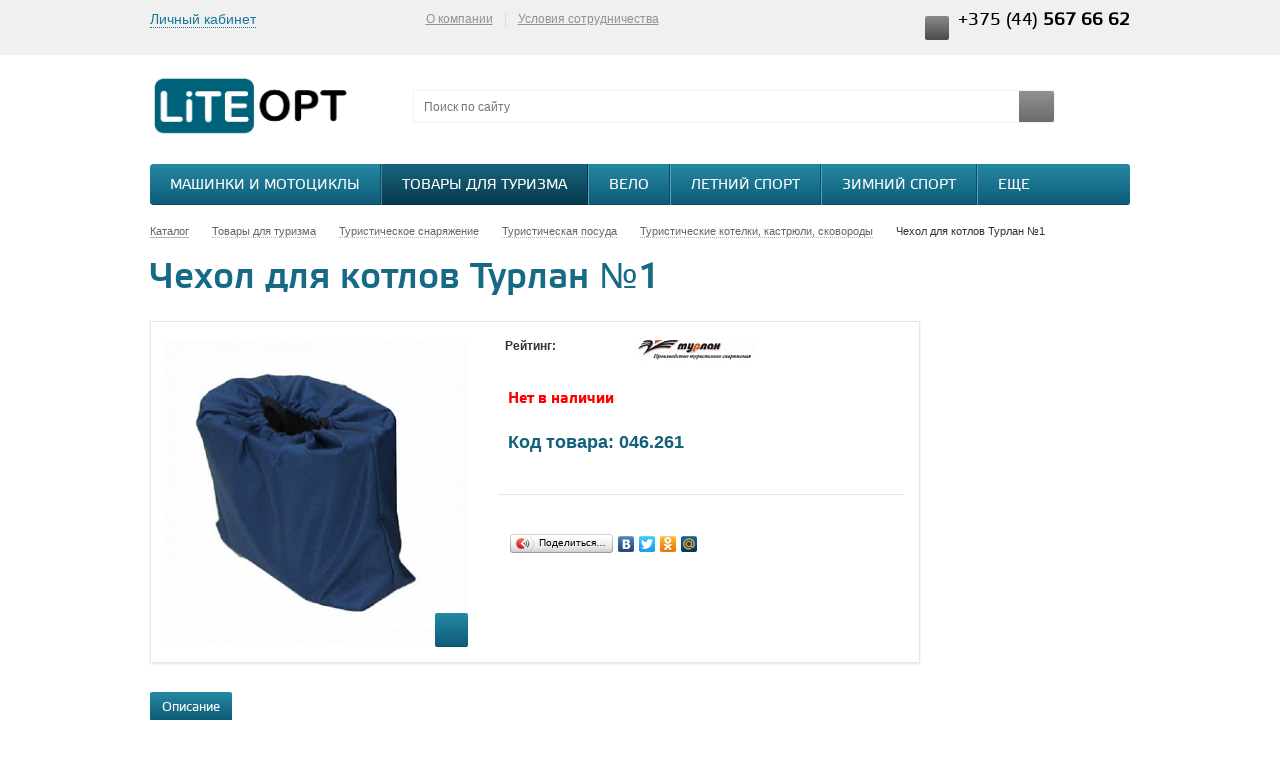

--- FILE ---
content_type: text/html; charset=UTF-8
request_url: https://liteopt.by/catalog/otdykh_i_turizm/turizm/posuda_turisticheskaya/drugaya_turisticheskaya_posuda/46261/
body_size: 50068
content:
 
<!DOCTYPE html>
<html lang="ru">
    <head>
                <title>Чехол для котлов Турлан №1 купить оптом </title>
        <meta name="viewport" content="width=device-width, initial-scale=1.0" />
        <meta name="HandheldFriendly" content="true" />
        <meta name="yes" content="yes" />
        <meta name="apple-mobile-web-app-status-bar-style" content="black" />
        <meta name="SKYPE_TOOLBAR" content="SKYPE_TOOLBAR_PARSER_COMPATIBLE" />
        <meta http-equiv="Content-Type" content="text/html; charset=UTF-8" />
<meta name="keywords" content="Чехол для котлов Турлан №1" />
<meta name="description" content="Чехол для котлов Турлан №1 купить оптом. Удобная система скидок. Фото, описание, характеристики. Доставка по Беларуси." />
<link rel="canonical" href="https://liteopt.by/catalog/otdykh_i_turizm/turizm/posuda_turisticheskaya/drugaya_turisticheskaya_posuda/46261/" />
<script type="text/javascript" data-skip-moving="true">(function(w, d, n) {var cl = "bx-core";var ht = d.documentElement;var htc = ht ? ht.className : undefined;if (htc === undefined || htc.indexOf(cl) !== -1){return;}var ua = n.userAgent;if (/(iPad;)|(iPhone;)/i.test(ua)){cl += " bx-ios";}else if (/Android/i.test(ua)){cl += " bx-android";}cl += (/(ipad|iphone|android|mobile|touch)/i.test(ua) ? " bx-touch" : " bx-no-touch");cl += w.devicePixelRatio && w.devicePixelRatio >= 2? " bx-retina": " bx-no-retina";var ieVersion = -1;if (/AppleWebKit/.test(ua)){cl += " bx-chrome";}else if ((ieVersion = getIeVersion()) > 0){cl += " bx-ie bx-ie" + ieVersion;if (ieVersion > 7 && ieVersion < 10 && !isDoctype()){cl += " bx-quirks";}}else if (/Opera/.test(ua)){cl += " bx-opera";}else if (/Gecko/.test(ua)){cl += " bx-firefox";}if (/Macintosh/i.test(ua)){cl += " bx-mac";}ht.className = htc ? htc + " " + cl : cl;function isDoctype(){if (d.compatMode){return d.compatMode == "CSS1Compat";}return d.documentElement && d.documentElement.clientHeight;}function getIeVersion(){if (/Opera/i.test(ua) || /Webkit/i.test(ua) || /Firefox/i.test(ua) || /Chrome/i.test(ua)){return -1;}var rv = -1;if (!!(w.MSStream) && !(w.ActiveXObject) && ("ActiveXObject" in w)){rv = 11;}else if (!!d.documentMode && d.documentMode >= 10){rv = 10;}else if (!!d.documentMode && d.documentMode >= 9){rv = 9;}else if (d.attachEvent && !/Opera/.test(ua)){rv = 8;}if (rv == -1 || rv == 8){var re;if (n.appName == "Microsoft Internet Explorer"){re = new RegExp("MSIE ([0-9]+[\.0-9]*)");if (re.exec(ua) != null){rv = parseFloat(RegExp.$1);}}else if (n.appName == "Netscape"){rv = 11;re = new RegExp("Trident/.*rv:([0-9]+[\.0-9]*)");if (re.exec(ua) != null){rv = parseFloat(RegExp.$1);}}}return rv;}})(window, document, navigator);</script>


<link href="/bitrix/js/ui/fonts/opensans/ui.font.opensans.min.css?16437940002409" type="text/css"  rel="stylesheet" />
<link href="/bitrix/js/main/popup/dist/main.popup.bundle.min.css?164379434023804" type="text/css"  rel="stylesheet" />
<link href="/bitrix/cache/css/s2/aspro_kpop/page_5cbae67a82ffd03a28c11f907eae7e8d/page_5cbae67a82ffd03a28c11f907eae7e8d_v1.css?1705398445891" type="text/css"  rel="stylesheet" />
<link href="/bitrix/cache/css/s2/aspro_kpop/template_e3d27702b8bafd309875c5ff7c7abefb/template_e3d27702b8bafd309875c5ff7c7abefb_v1.css?1705398445433338" type="text/css"  data-template-style="true" rel="stylesheet" />







<link rel="shortcut icon" href="/bitrix/templates/aspro_kpop/themes/azure_grey/images/favicon.ico" type="image/x-icon" />
<link rel="apple-touch-icon" sizes="57x57" href="/bitrix/templates/aspro_kpop/themes/azure_grey/images/favicon_57.png" />
<link rel="apple-touch-icon" sizes="72x72" href="/bitrix/templates/aspro_kpop/themes/azure_grey/images/favicon_72.png" />
<link rel="image_src" href="/upload/iblock/6da/6da0b31403407142536f2c50f1f78f5e.jpg"  />
<meta property="og:type" content="website">
<meta property="twitter:card" content="summary">
<meta property="og:site_name" content="liteopt.by">
<meta property="og:url" content="https://liteopt.by/catalog/otdykh_i_turizm/turizm/posuda_turisticheskaya/drugaya_turisticheskaya_posuda/46261/">
<meta property="og:title" content="Чехол для котлов Турлан №1 купить оптом">
<meta property="og:description" content="Чехол для котлов Турлан №1 купить оптом. Удобная система скидок. Фото, описание, характеристики. Доставка по Беларуси.">



                        <!--[if gte IE 9]><style type="text/css">.basket_button, .button30, .icon {filter: none;}</style><![endif]-->
        <meta name="yandex-verification" content="0b07b91b4f2021d6" />

    </head>

	<body id="main">

<!-- Google Tag Manager -->
<noscript><iframe src="//www.googletagmanager.com/ns.html?id=GTM-W3H72W"
height="0" width="0" style="display:none;visibility:hidden"></iframe></noscript>
<!-- End Google Tag Manager -->

				<!--noindex-->
			<div id="preload_wrapp" style="display:none;"> 
								<img src="/bitrix/templates/aspro_kpop/images/button_icons.png" alt="button" /><img src="/bitrix/templates/aspro_kpop/images/slider_pagination.png" alt="button" /><img src="/bitrix/templates/aspro_kpop/images/arrows_big.png" alt="button" /><img src="/bitrix/templates/aspro_kpop/images/like_icons.png" alt="button" /><img src="/bitrix/templates/aspro_kpop/images/arrows_small.png" alt="button" /><img src="/bitrix/templates/aspro_kpop/images/sort_icons.png" alt="button" />			</div>		<!--/noindex-->
		<!--'start_frame_cache_dMehxT'--><!--'end_frame_cache_dMehxT'-->						<!--'start_frame_cache_options-block'-->				<!--'end_frame_cache_options-block'-->		
				<div class="wrapper  basket_fly head_type_2 banner_narrow">
			<div id="panel"></div>	
			<div class="top-h-row">
				<div class="wrapper_inner">
					<div class="h-user-block" id="personal_block">
						<form id="auth_params" action="/ajax/show_personal_block.php">
	<input type="hidden" name="REGISTER_URL" value="/auth/" />
	<input type="hidden" name="FORGOT_PASSWORD_URL" value="/auth/forgot-password" />
	<input type="hidden" name="PROFILE_URL" value="/personal/" />
	<input type="hidden" name="SHOW_ERRORS" value="Y" />
</form>
<!--'start_frame_cache_iIjGFB'-->	<div class="module-enter no-have-user">
		<!--noindex--><a class="avtorization-call enter pseudo"  rel="nofollow"><span>Личный кабинет</span></a><!--/noindex-->
		
	</div>
<!--'end_frame_cache_iIjGFB'-->					</div>
					<div class="search">
						<form action="/catalog/" class="search1">
	<input id="title-search-input-1" class="search_field1" type="text" name="q" placeholder="Поиск по сайту" autocomplete="off" />
	<button id="search-submit-button" type="submit" class="submit"><i></i></button>
			<div id="title-search-1"></div>
		
		
</form>

					</div>
					<div class="content_menu">
							<ul class="menu">
									<li>
					<a href="/company/" >О компании</a>
											<div class="child submenu">
							<b class="space"></b>							<div class="child_wrapp">
																											<a  href="/company/">О компании</a>
																																				<a  href="/company/usloviya-sotrudnichestva.php">Условия сотрудничества</a>
																																				<a  href="/company/usloviya-oplaty.php">Условия оплаты</a>
																																				<a  href="/company/usloviya-dostavki.php">Условия доставки</a>
																																				<a  href="/company/reklamatsii-po-braku-i-peresortu.php">Рекламации</a>
																																				<a  href="/company/politika-konfidentsialnosti.php">Конфиденциальность данных</a>
																																				<a  href="/company/marketingovye-materialy.php">Маркетинговые материалы</a>
																																				<a  href="/contacts/">Контакты</a>
																								</div>
						</div>
									</li>
						<li class="separator"></li>									<li>
					<a href="/company/usloviya-sotrudnichestva.php" >Условия сотрудничества</a>
									</li>
									</ul>
	
					</div>
					<div class="phone">
						<span class="phone_wrapper">
							<span class="icon"><i></i></span>
							<span class="phone_text">
								<span class="phone2">+375 (44) <strong>567 66 62</strong></span>							</span>
						</span>
					</div>
				</div>
			</div>
			
			<header id="header">
				<div class="wrapper_inner">	
				<table class="middle-h-row"><tr>
						<td class="logo_wrapp">
							<div class="logo">
							<a href="/">
								<img src="/upload/liteopt/liteopt_logo.png" title="logo.png" border="0" alt="liteopt.png" width="200" height="67"  />								</a>
							</div>
						</td>
						<td  class="center_block">
							<div class="main-nav">
									<ul class="menu adaptive">
		<li class="menu_opener"><a>Меню</a><i class="icon"></i></li>
	</ul>
	<ul class="menu full">
					<li class=" current catalog">
				<a href="/catalog/">
					Каталог					<i></i>					<b class="space"></b>				</a>
													<div class="child cat_menu">
	<div class="child_wrapp">
										<ul >
				<li class="menu_title"><a href="/catalog/otdykh_i_turizm/">Товары для туризма</a></li>
													<li  class="menu_item"><a href="/catalog/otdykh_i_turizm/palatki_i_aksessuary/">Палатки и комплектующие</a></li>
														<li  class="menu_item"><a href="/catalog/otdykh_i_turizm/turizm/">Туристическое снаряжение</a></li>
														<li  class="menu_item"><a href="/catalog/otdykh_i_turizm/kempingovaya_mebel/">Кемпинговая мебель</a></li>
														<li  class="menu_item"><a href="/catalog/otdykh_i_turizm/ryukzaki/">Рюкзаки, сумки и баулы</a></li>
														<li  class="menu_item"><a href="/catalog/otdykh_i_turizm/sumki_koshelki_germoupakovka/">Сумки, кошельки</a></li>
														<li  class="d menu_item" style="display: none;"><a href="/catalog/otdykh_i_turizm/gazovoe_oborudovanie/">Газовое оборудование</a></li>
														<li  class="d menu_item" style="display: none;"><a href="/catalog/otdykh_i_turizm/alpinizm/">Альпинистское снаряжение</a></li>
														<li  class="d menu_item" style="display: none;"><a href="/catalog/otdykh_i_turizm/snaryazhenie_dlya_splava/">Снаряжение для сплава</a></li>
													<!--noindex-->
											<li class="see_more">
							<a rel="nofollow" href="#" onclick="if( $(this).hasClass('open') ){ $(this).text('Показать все').removeClass('open').parent().parent().find('li.d').hide(); }else{ $(this).text('Свернуть').addClass('open').parent().parent().find('li.d').show(); } return false;">Показать еще</a>
						</li>
									<!--/noindex-->
			</ul>
											<ul >
				<li class="menu_title"><a href="/catalog/velo/">Вело</a></li>
													<li  class="menu_item"><a href="/catalog/velo/velosipedy/">Велосипеды</a></li>
														<li  class="menu_item"><a href="/catalog/velo/velozapchasti/">Велозапчасти</a></li>
														<li  class="menu_item"><a href="/catalog/velo/velorezina/">Велорезина</a></li>
														<li  class="menu_item"><a href="/catalog/velo/shlema_velo/">Велошлема</a></li>
														<li  class="menu_item"><a href="/catalog/velo/veloodezhda/">Велоэкипировка</a></li>
														<li  class="d menu_item" style="display: none;"><a href="/catalog/velo/veloaksessuary/">Велоаксессуары</a></li>
														<li  class="d menu_item" style="display: none;"><a href="/catalog/velo/detskie_sidenya_velokresla/">Детские сиденья (велокресла)</a></li>
													<!--noindex-->
											<li class="see_more">
							<a rel="nofollow" href="#" onclick="if( $(this).hasClass('open') ){ $(this).text('Показать еще').removeClass('open').parent().parent().find('li.d').hide(); }else{ $(this).text('Свернуть').addClass('open').parent().parent().find('li.d').show(); } return false;">Показать еще</a>
						</li>
									<!--/noindex-->
			</ul>
											<ul class="last">
				<li class="menu_title"><a href="/catalog/sport/">Летний спорт</a></li>
													<li  class="menu_item"><a href="/catalog/sport/samokaty/">Самокаты и комплектующие</a></li>
														<li  class="menu_item"><a href="/catalog/sport/nastolnyy_tennis/">Настольный теннис</a></li>
														<li  class="menu_item"><a href="/catalog/sport/mir_rolikov/">Ролики и защита</a></li>
														<li  class="menu_item"><a href="/catalog/sport/skeytbordy/">Скейтбординг</a></li>
														<li  class="menu_item"><a href="/catalog/sport/igry_s_myachyem/">Игры с мячом</a></li>
														<li  class="d menu_item" style="display: none;"><a href="/catalog/sport/golf/">Гольф</a></li>
														<li  class="d menu_item" style="display: none;"><a href="/catalog/sport/dzhampery/">Джамперы</a></li>
														<li  class="d menu_item" style="display: none;"><a href="/catalog/sport/edinoborstva/">Инвентарь для единоборств и одежда</a></li>
														<li  class="d menu_item" style="display: none;"><a href="/catalog/sport/kobudo/">Кобудо</a></li>
														<li  class="d menu_item" style="display: none;"><a href="/catalog/sport/palki_dlya_skandinavskoy_khodby/">Палки для скандинавской ходьбы</a></li>
														<li  class="d menu_item" style="display: none;"><a href="/catalog/sport/sportivnye_nagrady/">Спортивные награды</a></li>
														<li  class="d menu_item" style="display: none;"><a href="/catalog/sport/giroskutery/">Гироскутеры</a></li>
														<li  class="d menu_item" style="display: none;"><a href="/catalog/sport/badminton/">Бадминтон</a></li>
														<li  class="d menu_item" style="display: none;"><a href="/catalog/sport/darts/">Дартс</a></li>
														<li  class="d menu_item" style="display: none;"><a href="/catalog/sport/bity_beysbolnye/">Бейсбол</a></li>
														<li  class="d menu_item" style="display: none;"><a href="/catalog/sport/nastolnye_igry/">Игры и развлечения</a></li>
														<li  class="d menu_item" style="display: none;"><a href="/catalog/sport/florbol/">Флорбол</a></li>
														<li  class="d menu_item" style="display: none;"><a href="/catalog/sport/bilyard/">Бильярд</a></li>
														<li  class="d menu_item" style="display: none;"><a href="/catalog/sport/tennis/">Большой Теннис</a></li>
														<li  class="d menu_item" style="display: none;"><a href="/catalog/sport/reytuzy/">Рейтузы</a></li>
													<!--noindex-->
											<li class="see_more">
							<a rel="nofollow" href="#" onclick="if( $(this).hasClass('open') ){ $(this).text('Показать еще').removeClass('open').parent().parent().find('li.d').hide(); }else{ $(this).text('Свернуть').addClass('open').parent().parent().find('li.d').show(); } return false;">Показать еще</a>
						</li>
									<!--/noindex-->
			</ul>
			<hr />								<ul >
				<li class="menu_title"><a href="/catalog/sport_na_ldu/">Зимний спорт</a></li>
													<li  class="menu_item"><a href="/catalog/sport_na_ldu/konki/">Коньки</a></li>
														<li  class="menu_item"><a href="/catalog/sport_na_ldu/lyzhnyy_sport/">Лыжный спорт</a></li>
														<li  class="menu_item"><a href="/catalog/sport_na_ldu/sanki_i_snegokaty/">Санки, тюбинги и снегокаты</a></li>
														<li  class="menu_item"><a href="/catalog/sport_na_ldu/khokkey/">Хоккей</a></li>
														<li  class="menu_item"><a href="/catalog/sport_na_ldu/short_trek/">Шорт-трек</a></li>
													<!--noindex-->
									<!--/noindex-->
			</ul>
											<ul >
				<li class="menu_title"><a href="/catalog/odezhda/">Одежда, обувь и аксессуары</a></li>
													<li  class="menu_item"><a href="/catalog/odezhda/detskaya_odezhda/">Детская одежда</a></li>
														<li  class="menu_item"><a href="/catalog/odezhda/zhenskaya_odezhda/">Женская одежда</a></li>
														<li  class="menu_item"><a href="/catalog/odezhda/muzhskaya_odezhda/">Мужская одежда</a></li>
														<li  class="menu_item"><a href="/catalog/odezhda/noski/">Носки</a></li>
														<li  class="menu_item"><a href="/catalog/odezhda/obuva/">Обувь</a></li>
														<li  class="d menu_item" style="display: none;"><a href="/catalog/odezhda/ochki_solntsezashchitnye/">Очки солнцезащитные</a></li>
														<li  class="d menu_item" style="display: none;"><a href="/catalog/odezhda/turisticheskie_plashchi_i_nakidki/">Плащи-дождевики и накидки</a></li>
														<li  class="d menu_item" style="display: none;"><a href="/catalog/odezhda/aksessuary_dlya_odezhdy/">Поясные ремни</a></li>
														<li  class="d menu_item" style="display: none;"><a href="/catalog/odezhda/termobelye/">Термобельё</a></li>
														<li  class="d menu_item" style="display: none;"><a href="/catalog/odezhda/shapki/">Головные уборы</a></li>
														<li  class="d menu_item" style="display: none;"><a href="/catalog/odezhda/bandany_/">Банданы, баффы, шарфы</a></li>
														<li  class="d menu_item" style="display: none;"><a href="/catalog/odezhda/zimnie_perchatki/">Зимние перчатки и варежки</a></li>
														<li  class="d menu_item" style="display: none;"><a href="/catalog/odezhda/gamashi/">Гамаши</a></li>
													<!--noindex-->
											<li class="see_more">
							<a rel="nofollow" href="#" onclick="if( $(this).hasClass('open') ){ $(this).text('Показать еще').removeClass('open').parent().parent().find('li.d').hide(); }else{ $(this).text('Свернуть').addClass('open').parent().parent().find('li.d').show(); } return false;">Показать еще</a>
						</li>
									<!--/noindex-->
			</ul>
											<ul class="last">
				<li class="menu_title"><a href="/catalog/fitnes_i_gimnastika/">Спортивные товары</a></li>
													<li  class="menu_item"><a href="/catalog/fitnes_i_gimnastika/yoga/">Товары для йоги</a></li>
														<li  class="menu_item"><a href="/catalog/fitnes_i_gimnastika/fitnes/">Товары для фитнеса</a></li>
														<li  class="menu_item"><a href="/catalog/fitnes_i_gimnastika/plavanie/">Плавание</a></li>
														<li  class="menu_item"><a href="/catalog/fitnes_i_gimnastika/akvaaerobika/">Аквааэробика</a></li>
														<li  class="menu_item"><a href="/catalog/fitnes_i_gimnastika/baletki/">Балетки</a></li>
														<li  class="d menu_item" style="display: none;"><a href="/catalog/fitnes_i_gimnastika/tovary_dlya_tyuzheloy_atletiki/">Товары для тяжелой атлетики</a></li>
														<li  class="d menu_item" style="display: none;"><a href="/catalog/fitnes_i_gimnastika/khudozhestvennaya_gimnastika/">Товары для художественной гимнастики</a></li>
														<li  class="d menu_item" style="display: none;"><a href="/catalog/fitnes_i_gimnastika/trenazhery/">Тренажеры</a></li>
														<li  class="d menu_item" style="display: none;"><a href="/catalog/fitnes_i_gimnastika/sportzal/">Спортзал</a></li>
													<!--noindex-->
											<li class="see_more">
							<a rel="nofollow" href="#" onclick="if( $(this).hasClass('open') ){ $(this).text('Показать еще').removeClass('open').parent().parent().find('li.d').hide(); }else{ $(this).text('Свернуть').addClass('open').parent().parent().find('li.d').show(); } return false;">Показать еще</a>
						</li>
									<!--/noindex-->
			</ul>
			<hr />								<ul >
				<li class="menu_title"><a href="/catalog/detskiy_mir/">Товары для детей</a></li>
													<li  class="menu_item"><a href="/catalog/detskiy_mir/detskaya_komnata/">Детская комната</a></li>
														<li  class="menu_item"><a href="/catalog/detskiy_mir/detskiy_transport/">Детский транспорт</a></li>
														<li  class="menu_item"><a href="/catalog/detskiy_mir/kolyaski_i_avtokresla/">Коляски и автокресла</a></li>
														<li  class="menu_item"><a href="/catalog/detskiy_mir/kormlenie_rebenka/">Кормление ребенка</a></li>
														<li  class="menu_item"><a href="/catalog/detskiy_mir/sportivnye_kompleksy/">Спортивные комплексы</a></li>
														<li  class="d menu_item" style="display: none;"><a href="/catalog/detskiy_mir/ukhod_i_gigiena/">Уход и гигиена</a></li>
														<li  class="d menu_item" style="display: none;"><a href="/catalog/detskiy_mir/naduvnye_izdeliya/">Надувные изделия</a></li>
														<li  class="d menu_item" style="display: none;"><a href="/catalog/detskiy_mir/detskie_igrushki/">Игрушки и игры для детей</a></li>
													<!--noindex-->
											<li class="see_more">
							<a rel="nofollow" href="#" onclick="if( $(this).hasClass('open') ){ $(this).text('Показать еще').removeClass('open').parent().parent().find('li.d').hide(); }else{ $(this).text('Свернуть').addClass('open').parent().parent().find('li.d').show(); } return false;">Показать еще</a>
						</li>
									<!--/noindex-->
			</ul>
											<ul >
				<li class="menu_title"><a href="/catalog/instrument/">Инструмент</a></li>
													<li  class="menu_item"><a href="/catalog/instrument/elektroinstrument/">Электроинструмент</a></li>
														<li  class="menu_item"><a href="/catalog/instrument/ruchnoy-instrument/">Ручной инструмент</a></li>
														<li  class="menu_item"><a href="/catalog/instrument/izmeritelnyy-instrument/">Измерительный инструмент</a></li>
														<li  class="menu_item"><a href="/catalog/instrument/pnevmaticheskoe-i-gidravlicheskoe-oborudovanie/">Пневматическое и гидравлическое оборудование</a></li>
														<li  class="menu_item"><a href="/catalog/instrument/santekhnika/">Сантехника</a></li>
														<li  class="d menu_item" style="display: none;"><a href="/catalog/instrument/stroitelnoe-oborudovanie/">Строительное оборудование</a></li>
														<li  class="d menu_item" style="display: none;"><a href="/catalog/instrument/krepezh/">Крепеж</a></li>
														<li  class="d menu_item" style="display: none;"><a href="/catalog/instrument/svarochnoe-oborudovanie-i-materialy/">Сварочное оборудование и материалы</a></li>
														<li  class="d menu_item" style="display: none;"><a href="/catalog/instrument/sredstva-individualnoy-zashchity-i-spetsodezhda/">Средства индивидуальной защиты и спецодежда</a></li>
														<li  class="d menu_item" style="display: none;"><a href="/catalog/instrument/ochistiteli-vysokogo-davleniya/">Очистители высокого давления</a></li>
														<li  class="d menu_item" style="display: none;"><a href="/catalog/instrument/zaryadnye-i-pusko-zaryadnye-ustroystva/">Зарядные и пуско-зарядные устройства</a></li>
														<li  class="d menu_item" style="display: none;"><a href="/catalog/instrument/elektrotekhnicheskie-izdeliya/">Электротехнические изделия</a></li>
													<!--noindex-->
											<li class="see_more">
							<a rel="nofollow" href="#" onclick="if( $(this).hasClass('open') ){ $(this).text('Показать еще').removeClass('open').parent().parent().find('li.d').hide(); }else{ $(this).text('Свернуть').addClass('open').parent().parent().find('li.d').show(); } return false;">Показать еще</a>
						</li>
									<!--/noindex-->
			</ul>
											<ul class="last">
				<li class="menu_title"><a href="/catalog/ofis/">Все для офиса и бизнеса</a></li>
													<li  class="menu_item"><a href="/catalog/ofis/kantstovary/">Канцтовары</a></li>
														<li  class="menu_item"><a href="/catalog/ofis/ofisnaya_mebel_/">Офисная мебель </a></li>
														<li  class="menu_item"><a href="/catalog/ofis/ofisnaya_tekhnika/">Офисная техника</a></li>
														<li  class="menu_item"><a href="/catalog/ofis/ofisnaya_pechat/">Офисная печать</a></li>
													<!--noindex-->
									<!--/noindex-->
			</ul>
			<hr />								<ul >
				<li class="menu_title"><a href="/catalog/dom_i_dacha/">Товары для дома и дачи</a></li>
													<li  class="menu_item"><a href="/catalog/dom_i_dacha/basseyn/">Бассейны для дачи</a></li>
														<li  class="menu_item"><a href="/catalog/dom_i_dacha/kukhnya/">Посуда, кухонная утварь</a></li>
														<li  class="menu_item"><a href="/catalog/dom_i_dacha/gamaki/">Гамаки</a></li>
														<li  class="menu_item"><a href="/catalog/dom_i_dacha/bani_i_sauny/">Аксессуары для бани и сауны</a></li>
														<li  class="menu_item"><a href="/catalog/dom_i_dacha/biotualety/">Биотуалеты</a></li>
														<li  class="d menu_item" style="display: none;"><a href="/catalog/dom_i_dacha/gladilnye_doski_i_sushilki/">Гладильные доски и сушилки</a></li>
														<li  class="d menu_item" style="display: none;"><a href="/catalog/dom_i_dacha/dlya_domashnikh_zhivotnykh/">Зоотовары</a></li>
														<li  class="d menu_item" style="display: none;"><a href="/catalog/dom_i_dacha/lestnitsy_i_stremyanki/">Лестницы и стремянки</a></li>
														<li  class="d menu_item" style="display: none;"><a href="/catalog/dom_i_dacha/mebel_interer/">Мебель, интерьер</a></li>
														<li  class="d menu_item" style="display: none;"><a href="/catalog/dom_i_dacha/sad/">Сад и огород</a></li>
														<li  class="d menu_item" style="display: none;"><a href="/catalog/dom_i_dacha/svechi_podsvechniki/">Свечи, подсвечники</a></li>
														<li  class="d menu_item" style="display: none;"><a href="/catalog/dom_i_dacha/spalnya/">Спальня</a></li>
														<li  class="d menu_item" style="display: none;"><a href="/catalog/dom_i_dacha/uyut_v_dome/">Уют в доме</a></li>
														<li  class="d menu_item" style="display: none;"><a href="/catalog/dom_i_dacha/khozyaystvennye_tovary/">Хозяйственные товары</a></li>
														<li  class="d menu_item" style="display: none;"><a href="/catalog/dom_i_dacha/grili_i_barbekyu/">Барбекю, грили, мангалы</a></li>
														<li  class="d menu_item" style="display: none;"><a href="/catalog/dom_i_dacha/elki/">Новогодние ели и сосны</a></li>
													<!--noindex-->
											<li class="see_more">
							<a rel="nofollow" href="#" onclick="if( $(this).hasClass('open') ){ $(this).text('Показать еще').removeClass('open').parent().parent().find('li.d').hide(); }else{ $(this).text('Свернуть').addClass('open').parent().parent().find('li.d').show(); } return false;">Показать еще</a>
						</li>
									<!--/noindex-->
			</ul>
											<ul >
				<li class="menu_title"><a href="/catalog/krasota_i_zdorove/">Красота и здоровье</a></li>
													<li  class="menu_item"><a href="/catalog/krasota_i_zdorove/drugie_tovary_dlya_krasoty_i_zdorovya/">Другие товары для красоты и здоровья</a></li>
														<li  class="menu_item"><a href="/catalog/krasota_i_zdorove/magnitoterapiya/">Магнитотерапия</a></li>
														<li  class="menu_item"><a href="/catalog/krasota_i_zdorove/suveniry_i_brelki/">Сувениры и брелки</a></li>
														<li  class="menu_item"><a href="/catalog/krasota_i_zdorove/korrektsiya_figury/">Товары для коррекции фигуры</a></li>
														<li  class="menu_item"><a href="/catalog/krasota_i_zdorove/tovary_dlya_manikyura_i_pedikyura/">Товары для маникюра и педикюра</a></li>
														<li  class="d menu_item" style="display: none;"><a href="/catalog/krasota_i_zdorove/ukhod_za_volosami/">Уход за волосами</a></li>
														<li  class="d menu_item" style="display: none;"><a href="/catalog/krasota_i_zdorove/ukhod_za_litsom/">Уход за лицом</a></li>
													<!--noindex-->
											<li class="see_more">
							<a rel="nofollow" href="#" onclick="if( $(this).hasClass('open') ){ $(this).text('Показать еще').removeClass('open').parent().parent().find('li.d').hide(); }else{ $(this).text('Свернуть').addClass('open').parent().parent().find('li.d').show(); } return false;">Показать еще</a>
						</li>
									<!--/noindex-->
			</ul>
											<ul class="last">
				<li class="menu_title"><a href="/catalog/avto/">Автотовары</a></li>
												<!--noindex-->
									<!--/noindex-->
			</ul>
			<hr />								<ul >
				<li class="menu_title"><a href="/catalog/rybalka/">Рыбалка</a></li>
													<li  class="menu_item"><a href="/catalog/rybalka/udochki_i_spinningi/">Удочки и спиннинги</a></li>
														<li  class="menu_item"><a href="/catalog/rybalka/zimnyaya_rybalka/">Зимняя рыбалка</a></li>
														<li  class="menu_item"><a href="/catalog/rybalka/katushki/">Катушки</a></li>
														<li  class="menu_item"><a href="/catalog/rybalka/aksessuary_dlya_rybalki/">Аксессуары для рыбалки</a></li>
														<li  class="menu_item"><a href="/catalog/rybalka/primanki/">Приманки</a></li>
														<li  class="d menu_item" style="display: none;"><a href="/catalog/rybalka/prikormki/">Прикормки</a></li>
														<li  class="d menu_item" style="display: none;"><a href="/catalog/rybalka/rybolovnye_kryuchki/">Рыболовные крючки</a></li>
													<!--noindex-->
											<li class="see_more">
							<a rel="nofollow" href="#" onclick="if( $(this).hasClass('open') ){ $(this).text('Показать еще').removeClass('open').parent().parent().find('li.d').hide(); }else{ $(this).text('Свернуть').addClass('open').parent().parent().find('li.d').show(); } return false;">Показать еще</a>
						</li>
									<!--/noindex-->
			</ul>
											<ul >
				<li class="menu_title"><a href="/catalog/bytovaya__tekhnika/">Бытовая техника</a></li>
													<li  class="menu_item"><a href="/catalog/bytovaya__tekhnika/klimaticheskaya_tekhnika/">Климатическая техника</a></li>
														<li  class="menu_item"><a href="/catalog/bytovaya__tekhnika/krupnaya_bytovaya_tekhnika/">Крупная бытовая техника</a></li>
														<li  class="menu_item"><a href="/catalog/bytovaya__tekhnika/melkaya_tekhnika_dlya_doma/">Мелкая техника для дома</a></li>
														<li  class="menu_item"><a href="/catalog/bytovaya__tekhnika/melkaya_tekhnika_dlya_kukhni/">Мелкая техника для кухни</a></li>
														<li  class="menu_item"><a href="/catalog/bytovaya__tekhnika/tekhnika_dlya_krasoty/">Техника для красоты</a></li>
													<!--noindex-->
									<!--/noindex-->
			</ul>
						</div>
</div>
							</li>
					<li class="">
				<a href="/sale/">
					Акции														</a>
											</li>
					<li class="">
				<a href="/services/">
					Услуги														</a>
											</li>
					<li class="">
				<a href="/company/">
					О компании										<b class="space"></b>				</a>
									<div class="child submenu">
						<div class="child_wrapp">
															<a class="" href="/company/">О компании</a>
															<a class="" href="/company/usloviya-sotrudnichestva.php">Условия сотрудничества</a>
															<a class="" href="/company/usloviya-oplaty.php">Условия оплаты</a>
															<a class="" href="/company/usloviya-dostavki.php">Условия доставки</a>
															<a class="" href="/company/reklamatsii-po-braku-i-peresortu.php">Рекламации</a>
															<a class="" href="/company/politika-konfidentsialnosti.php">Конфиденциальность данных</a>
															<a class="" href="/company/marketingovye-materialy.php">Маркетинговые материалы</a>
															<a class="" href="/contacts/">Контакты</a>
													</div>
					</div>
											</li>
					<li class="">
				<a href="/contacts/">
					Контакты														</a>
											</li>
				<li class="stretch"></li>
		<li class="search_row">
			<form action="/catalog/" class="search1">
	<input id="title-search-input-3" class="search_field1" type="text" name="q" placeholder="Поиск по сайту" autocomplete="off" />
	<button id="search-submit-button" type="submit" class="submit"><i></i></button>
			<div id="title-search-3"></div>
		
		
</form>

		</li>
	</ul>
								</div>
							<div class="search">
								<form action="/catalog/" class="search1">
	<input id="title-search-input-2" class="search_field1" type="text" name="q" placeholder="Поиск по сайту" autocomplete="off" />
	<button id="search-submit-button" type="submit" class="submit"><i></i></button>
			<div id="title-search-2"></div>
		
		
</form>

							</div>
						</td>
						<td class="basket_wrapp" data-authorized-only>
							<div class="header-cart-block" id="basket_line">
								<!--'start_frame_cache_small-basket-block'-->																																	

<div class="basket_normal">
	<!--noindex-->
		<div class="cart empty_cart">
			<span class="icon"><i></i></span>
			<span class="icon small"><a href="/basket/"><i></i></a></span>
			<div class="cart_wrapp">
				<a class="cart-call small"  href="/basket/" rel="nofollow">
					<span class="pseudo">Товаров: <span class="total_count">0</span></span>
				</a>
				<a href="/basket/" rel="nofollow">
					<span class="pseudo">Товаров: <span class="total_count">0</span></span>
				</a><br />
				<span class="summ">на <span class="total_summ">0 бел. руб.</span></span>
			</div>
			<div class="cart_wrapp with_delay" style="display: none;">
				<a class="cart-call small" href="/basket/" rel="nofollow">
					<span class="pseudo">Корзина: +<span class="total_count">0</span></span>
				</a>
				<a href="/basket/" class="cart-call-empty" rel="nofollow">
					<span class="pseudo">Корзина: +<span class="total_count">0</span></span>
				</a><br />
				<a class="delay_link" href="/basket/?section=delay"><span class="icon"></span>Отложено <span class="delay_count">0</span></a>
			</div>
		</div>
		<input type="hidden" name="path_to_basket" value="/basket/" />
	<!--/noindex-->
	<div class="card_popup_frame popup">
		<div class="popup-intro"><div class="pop-up-title">В корзину добавлено</div></div>
		<div class="popup-intro grey"><div class="pop-up-title">Ваша корзина пуста</div></div>
		<a class="close jqmClose"><i></i></a>
		<div class="basket_popup_wrapp">
			<table class="cart_shell">
				<tbody>
									</tbody>
			</table>
			<div class="basket_empty clearfix">
				<table>
					<tr>
						<td class="image"><div></div></td>
						<td class="description"><div class="basket_empty_subtitle">К сожалению, ваша корзина пуста.</div><div class="basket_empty_description">Исправить это недоразумение очень просто:<br />выберите в каталоге интересующий товар и нажмите кнопку &laquo;В корзину&raquo;.</div></td>
					</tr>
				</table>	
			</div>
			<div class="total_wrapp clearfix">
								<div class="total">Итого:<span class="price">0 бел. руб.</span></div>
				<hr />		
				<input type="hidden" name="total_price" value="0" />
				<input type="hidden" name="total_count" value="0" />
				<input type="hidden" name="delay_count" value="0" />						
				<div class="but_row">
					<a class="button30 close_btn"><span>Продолжить покупки</span></a>
					<a href="/basket/" class="to_basket"><span class="icon"><i></i></span><span class="text">Перейти в корзину</span></a>
									</div>
			</div>
		</div>	
	</div>
	<div class="basket_hidden">
		<table><tbody>
					</tbody></table>
	</div>
	</div>
								<!--'end_frame_cache_small-basket-block'-->							</div>	
						</td>		
					</tr>
				</table>
					<div class="catalog_menu">
						
	<ul class="menu bottom">
					
			<li class="menu_item_l1  first">
									<a class="" href="/catalog/detskiy_mir/detskie_igrushki/igrushechnyy_transport/mashinki_i_mototsikly/">Машинки и мотоциклы</a>
											</li>
					
			<li class="menu_item_l1  current">
									<a class=" current" href="/catalog/otdykh_i_turizm/">Товары для туризма</a>
													<div class="child submenu">
						<b class="space"></b>
												<div class="child_wrapp normal">
							<div class="my-sect-wrapper"><!--MY-->
							<div class="wrap_item">
														
																																																																																																																																																																																																																																																																														

																						
																																																							
																																																							
																																																							
																																																							
																																																							
																																																							
																																																							
																																																														
															
								
										
									<div class="depth3">
																					<a class="title" href="/catalog/otdykh_i_turizm/palatki_i_aksessuary/">Палатки и комплектующие</a>
																				<div class="wrap_item">
																																																										<a data-i=0 class="" href="/catalog/otdykh_i_turizm/palatki_i_aksessuary/palatky/">
														Палатки													</a>
																																																																								<a data-i=1 class="" href="/catalog/otdykh_i_turizm/palatki_i_aksessuary/zimnie_palatki/">
														Зимние палатки													</a>
																																																																								<a data-i=2 class="" href="/catalog/otdykh_i_turizm/palatki_i_aksessuary/aksessuary_dlya_palatok/">
														Комплектующие для палаток													</a>
																																																																								<a data-i=3 class="" href="/catalog/otdykh_i_turizm/palatki_i_aksessuary/aksessuary_dlya_palatak/">
														Аксессуары для зимних палаток													</a>
																																					</div><div class="wrap_item">
																																																						</div>
									</div>
									</div><div class="wrap_item">
																															
								
																													</div><!--MY-->
																											
										<div class="wrap_item"><!--MY-->
										
									<div class="depth3">
																					<a class="title current" href="/catalog/otdykh_i_turizm/turizm/">Туристическое снаряжение</a>
																				<div class="wrap_item">
																																																										<a data-i=0 class="" href="/catalog/otdykh_i_turizm/turizm/shatry_i_tenty/">
														Шатры и тенты													</a>
																																																																								<a data-i=1 class="" href="/catalog/otdykh_i_turizm/turizm/spalniki/">
														Спальные мешки (спальники)													</a>
																																																																								<a data-i=2 class="" href="/catalog/otdykh_i_turizm/turizm/kovriki/">
														Туристический коврик													</a>
																																																																								<a data-i=3 class="" href="/catalog/otdykh_i_turizm/turizm/samonaduvayushchiesya_kovriki/">
														Самонадувающиеся коврики													</a>
																																					</div><div class="wrap_item">
																																																												<a data-i=4 class="" href="/catalog/otdykh_i_turizm/turizm/naduvnaya_mebel/">
														Надувные матрасы и кровати													</a>
																																																																								<a data-i=5 class="" href="/catalog/otdykh_i_turizm/turizm/naduvnye_podushki/">
														Надувные подушки													</a>
																																																																								<a data-i=6 class="" href="/catalog/otdykh_i_turizm/turizm/nasosy_dlya_matrasov/">
														Насосы для матрасов													</a>
																																																																								<a data-i=7 class="" href="/catalog/otdykh_i_turizm/turizm/trekkingovye_palki/">
														Треккинговые палки													</a>
																																					</div><div class="wrap_item">
																																																												<a data-i=8 class="" href="/catalog/otdykh_i_turizm/turizm/spasatelnye_zhilety/">
														Страховочные жилеты													</a>
																																																																								<a data-i=9 class="" href="/catalog/otdykh_i_turizm/turizm/germoupakovka/">
														Гермоупаковка													</a>
																																																																								<a data-i=10 class=" current" href="/catalog/otdykh_i_turizm/turizm/posuda_turisticheskaya/">
														Туристическая посуда													</a>
																																																																								<a data-i=11 class="" href="/catalog/otdykh_i_turizm/turizm/fonari_i_lampy/">
														Кемпинговые фонари													</a>
																																					</div><div class="wrap_item">
																																																												<a data-i=12 class="" href="/catalog/otdykh_i_turizm/turizm/turisticheskaya_odezhda/">
														Туристическая одежда													</a>
																																																																								<a data-i=13 class="" href="/catalog/otdykh_i_turizm/turizm/kompasy/">
														Компасы													</a>
																																																																								<a data-i=14 class="" href="/catalog/otdykh_i_turizm/turizm/topory_i_pily/">
														Топоры, пилы, лопаты и ножи													</a>
																																																																								<a data-i=15 class="" href="/catalog/otdykh_i_turizm/turizm/turisticheskie_aksesuary/">
														Туристические аксессуары													</a>
																																					</div><div class="wrap_item">
																																																						</div>
									</div>
									</div><div class="wrap_item">
																															
								
																													</div><!--MY-->
																											
										<div class="wrap_item"><!--MY-->
										
									<div class="depth3">
																					<a class="title" href="/catalog/otdykh_i_turizm/kempingovaya_mebel/">Кемпинговая мебель</a>
																				<div class="wrap_item">
																																																										<a data-i=0 class="" href="/catalog/otdykh_i_turizm/kempingovaya_mebel/nabory_skladnoy_mebeli/">
														Наборы складной мебели													</a>
																																																																								<a data-i=1 class="" href="/catalog/otdykh_i_turizm/kempingovaya_mebel/stoly/">
														Столы для пикника													</a>
																																																																								<a data-i=2 class="" href="/catalog/otdykh_i_turizm/kempingovaya_mebel/stulya/">
														Стулья и кресла для пикника													</a>
																																																																								<a data-i=3 class="" href="/catalog/otdykh_i_turizm/kempingovaya_mebel/shezlongi_i_krovati/">
														Раскладушки, лежаки, шезлонги													</a>
																																					</div><div class="wrap_item">
																																																						</div>
									</div>
									</div><div class="wrap_item">
																															
								
																													</div><!--MY-->
																															</div><div class="my-sect-wrapper"><!--MY-->
																	
										<div class="wrap_item"><!--MY-->
										
									<div class="depth3">
																					<a class="title" href="/catalog/otdykh_i_turizm/ryukzaki/">Рюкзаки, сумки и баулы</a>
																				<div class="wrap_item">
																																																										<a data-i=0 class="" href="/catalog/otdykh_i_turizm/ryukzaki/turisticheskie/">
														Туристические рюкзаки													</a>
																																																																								<a data-i=1 class="" href="/catalog/otdykh_i_turizm/ryukzaki/velo_ryukzaki/">
														Велосипедные рюкзаки													</a>
																																																																								<a data-i=2 class="" href="/catalog/otdykh_i_turizm/ryukzaki/universalnye/">
														Спортивные рюкзаки													</a>
																																																																								<a data-i=3 class="" href="/catalog/otdykh_i_turizm/ryukzaki/gorodskie/">
														Городские рюкзаки													</a>
																																					</div><div class="wrap_item">
																																																												<a data-i=4 class="" href="/catalog/otdykh_i_turizm/ryukzaki/detskie_shkolnye_ryukzaki/">
														Школьные рюкзаки													</a>
																																																																								<a data-i=5 class="" href="/catalog/otdykh_i_turizm/ryukzaki/perenoski_dlya_detey/">
														Переноски для детей													</a>
																																																																								<a data-i=6 class="" href="/catalog/otdykh_i_turizm/ryukzaki/nakidki_vkladki_dlya_ryukzakov/">
														Накидки, вкладки для рюкзаков													</a>
																																																																								<a data-i=7 class="" href="/catalog/otdykh_i_turizm/ryukzaki/aksessuary_dlya_ryukzakov/">
														Питьевые системы и аксессуары													</a>
																																					</div><div class="wrap_item">
																																																						</div>
									</div>
									</div><div class="wrap_item">
																															
								
																													</div><!--MY-->
																											
										<div class="wrap_item"><!--MY-->
										
									<div class="depth3">
																					<a class="title" href="/catalog/otdykh_i_turizm/sumki_koshelki_germoupakovka/">Сумки, кошельки</a>
																				<div class="wrap_item">
																																																										<a data-i=0 class="" href="/catalog/otdykh_i_turizm/sumki_koshelki_germoupakovka/sumki/">
														Городские сумки													</a>
																																																																								<a data-i=1 class="" href="/catalog/otdykh_i_turizm/sumki_koshelki_germoupakovka/dorozhnye_sumki/">
														Дорожные и спортивные сумки													</a>
																																																																								<a data-i=2 class="" href="/catalog/otdykh_i_turizm/sumki_koshelki_germoupakovka/poyasnye_sumki_i_koshelki/">
														Поясные сумки													</a>
																																																																								<a data-i=3 class="" href="/catalog/otdykh_i_turizm/sumki_koshelki_germoupakovka/koshelki/">
														Кошельки													</a>
																																					</div><div class="wrap_item">
																																																												<a data-i=4 class="" href="/catalog/otdykh_i_turizm/sumki_koshelki_germoupakovka/kosmetichki_nesessery/">
														Косметички, несессеры													</a>
																																																																								<a data-i=5 class="" href="/catalog/otdykh_i_turizm/sumki_koshelki_germoupakovka/ofisnye_portfeli/">
														Офисные портфели													</a>
																																																																								<a data-i=6 class="" href="/catalog/otdykh_i_turizm/sumki_koshelki_germoupakovka/chemodany/">
														Чемоданы													</a>
																																																																								<a data-i=7 class="" href="/catalog/otdykh_i_turizm/sumki_koshelki_germoupakovka/termosumki/">
														Термосумки													</a>
																																					</div><div class="wrap_item">
																																																						</div>
									</div>
									</div><div class="wrap_item">
																															
								
																													</div><!--MY-->
																											
										<div class="wrap_item"><!--MY-->
										
									<div class="depth3">
																					<a class="title" href="/catalog/otdykh_i_turizm/gazovoe_oborudovanie/">Газовое оборудование</a>
																				<div class="wrap_item">
																																																										<a data-i=0 class="" href="/catalog/otdykh_i_turizm/gazovoe_oborudovanie/garelki_i_plity/">
														Туристические горелки и плиты													</a>
																																																																								<a data-i=1 class="" href="/catalog/otdykh_i_turizm/gazovoe_oborudovanie/ballony/">
														Баллоны													</a>
																																																																								<a data-i=2 class="" href="/catalog/otdykh_i_turizm/gazovoe_oborudovanie/rezaki/">
														Резаки													</a>
																																																																								<a data-i=3 class="" href="/catalog/otdykh_i_turizm/gazovoe_oborudovanie/gazovye_lampy/">
														Газовые лампы													</a>
																																					</div><div class="wrap_item">
																																																												<a data-i=4 class="" href="/catalog/otdykh_i_turizm/gazovoe_oborudovanie/aksessuary_dlya_gazovogo_oborudovaniya/">
														Аксессуары для газового оборудования													</a>
																																																																								<a data-i=5 class="" href="/catalog/otdykh_i_turizm/gazovoe_oborudovanie/komplektuyushchie_dlya_gazovogo_oborudovaniya/">
														Комплектующие для газового оборудования													</a>
																																																																		</div>
									</div>
									</div><div class="wrap_item">
																															
								
																													</div><!--MY-->
																															</div><div class="my-sect-wrapper"><!--MY-->
																	
										<div class="wrap_item"><!--MY-->
										
									<div class="depth3">
																					<a class="title" href="/catalog/otdykh_i_turizm/alpinizm/">Альпинистское снаряжение</a>
																				<div class="wrap_item">
																																																										<a data-i=0 class="" href="/catalog/otdykh_i_turizm/alpinizm/verevki/">
														Веревки													</a>
																																																																								<a data-i=1 class="" href="/catalog/otdykh_i_turizm/alpinizm/karabiny/">
														Карабины													</a>
																																																																								<a data-i=2 class="" href="/catalog/otdykh_i_turizm/alpinizm/kaski/">
														Каски													</a>
																																																																								<a data-i=3 class="" href="/catalog/otdykh_i_turizm/alpinizm/strakhovochnye_sistemy/">
														Страховочные системы, привязи													</a>
																																					</div><div class="wrap_item">
																																																												<a data-i=4 class="" href="/catalog/otdykh_i_turizm/alpinizm/petli_ottyazhki_strakhovka/">
														Петли, оттяжки, блокировка, страховка													</a>
																																																																								<a data-i=5 class="" href="/catalog/otdykh_i_turizm/alpinizm/alpinistskie_koshki/">
														Альпинистские кошки													</a>
																																																																								<a data-i=6 class="" href="/catalog/otdykh_i_turizm/alpinizm/ledoruby_ledobury/">
														Ледорубы													</a>
																																																																								<a data-i=7 class="" href="/catalog/otdykh_i_turizm/alpinizm/obuv_dlya_alpinizma/">
														Обувь для альпинизма													</a>
																																					</div><div class="wrap_item">
																																																												<a data-i=8 class="" href="/catalog/otdykh_i_turizm/alpinizm/snaryazhenie_dlya_spasenie_i_evakuatsii/">
														Снаряжение для спасения и эвакуации													</a>
																																																																								<a data-i=9 class="" href="/catalog/otdykh_i_turizm/alpinizm/spuskovye_ustroystva/">
														Спусковые устройства													</a>
																																																																								<a data-i=10 class="" href="/catalog/otdykh_i_turizm/alpinizm/stropy/">
														Стропы													</a>
																																																																								<a data-i=11 class="" href="/catalog/otdykh_i_turizm/alpinizm/usy_samostrakhovki/">
														Усы самостраховки													</a>
																																					</div><div class="wrap_item">
																																																												<a data-i=12 class="" href="/catalog/otdykh_i_turizm/alpinizm/frendy/">
														Френды													</a>
																																																																								<a data-i=13 class="" href="/catalog/otdykh_i_turizm/alpinizm/shlyambury/">
														Шлямбуры													</a>
																																																																								<a data-i=14 class="" href="/catalog/otdykh_i_turizm/alpinizm/blok_roliki/">
														Альпинистские блок-ролики													</a>
																																																																								<a data-i=15 class="" href="/catalog/otdykh_i_turizm/alpinizm/vertlyugi/">
														Вертлюги													</a>
																																					</div><div class="wrap_item">
																																																												<a data-i=16 class="" href="/catalog/otdykh_i_turizm/alpinizm/zazhimy/">
														Зажимы													</a>
																																																																								<a data-i=17 class="" href="/catalog/otdykh_i_turizm/alpinizm/sideniya_dlya_alpinizma/">
														Сиденья для промышленного альпинизма													</a>
																																																																								<a data-i=18 class="" href="/catalog/otdykh_i_turizm/alpinizm/perchatki_dlya_alpinizma/">
														Перчатки для альпинизма													</a>
																																																																								<a data-i=19 class="" href="/catalog/otdykh_i_turizm/alpinizm/magneziya_i_aksessuary/">
														Магнезия													</a>
																																					</div><div class="wrap_item">
																																																												<a data-i=20 class="" href="/catalog/otdykh_i_turizm/alpinizm/aksessuary_dlya_alpinizma/">
														Аксессуары для альпинизма													</a>
																																																																		</div>
									</div>
									</div><div class="wrap_item">
																															
								
																													</div><!--MY-->
																											
										<div class="wrap_item"><!--MY-->
										
									<div class="depth3">
																					<a class="title" href="/catalog/otdykh_i_turizm/snaryazhenie_dlya_splava/">Снаряжение для сплава</a>
																				<div class="wrap_item">
																																																										<a data-i=0 class="" href="/catalog/otdykh_i_turizm/snaryazhenie_dlya_splava/baydarki/">
														Лодки для сплава и рыбалки													</a>
																																																																								<a data-i=1 class="" href="/catalog/otdykh_i_turizm/snaryazhenie_dlya_splava/vesla/">
														Весла													</a>
																																																																								<a data-i=2 class="" href="/catalog/otdykh_i_turizm/snaryazhenie_dlya_splava/sidenya_dlya_baydarok/">
														Сиденья для байдарок													</a>
																																																																								<a data-i=3 class="" href="/catalog/otdykh_i_turizm/snaryazhenie_dlya_splava/upakovki_dlya_baydarok/">
														Упаковки для байдарок													</a>
																																					</div><div class="wrap_item">
																																																												<a data-i=4 class="" href="/catalog/otdykh_i_turizm/snaryazhenie_dlya_splava/obolochki_dlya_baydarok/">
														Оболочки для байдарок													</a>
																																																																								<a data-i=5 class="" href="/catalog/otdykh_i_turizm/snaryazhenie_dlya_splava/motory_dlya_lodok/">
														Моторы для лодок													</a>
																																																																		</div>
									</div>
									</div><div class="wrap_item">
																																					</div><!--is that wrap-ting? final closing tag -->
							</div><!-- AND THIS IS MY-SECT-WRAPPER final closing tag -->
						</div>
					</div>
							</li>
					
			<li class="menu_item_l1 ">
									<a class="" href="/catalog/velo/">Вело</a>
													<div class="child submenu">
						<b class="space"></b>
												<div class="child_wrapp normal">
							<div class="my-sect-wrapper"><!--MY-->
							<div class="wrap_item">
														
																																																																																																																																																																																																																												

																						
																																																							
																																																							
																																																							
																																			
																																																							
																																																							
																																										
															
								
										
									<div class="depth3">
																					<a class="title" href="/catalog/velo/velosipedy/">Велосипеды</a>
																				<div class="wrap_item">
																																																										<a data-i=0 class="" href="/catalog/velo/velosipedy/bmx/">
														BMX													</a>
																																																																								<a data-i=1 class="" href="/catalog/velo/velosipedy/downhill/">
														Downhill													</a>
																																																																								<a data-i=2 class="" href="/catalog/velo/velosipedy/fat_bike/">
														Fat bike													</a>
																																																																								<a data-i=3 class="" href="/catalog/velo/velosipedy/street_dirt/">
														Street / Dirt													</a>
																																					</div><div class="wrap_item">
																																																												<a data-i=4 class="" href="/catalog/velo/velosipedy/begovely/">
														Беговелы													</a>
																																																																								<a data-i=5 class="" href="/catalog/velo/velosipedy/gibridy/">
														Гибриды													</a>
																																																																								<a data-i=6 class="" href="/catalog/velo/velosipedy/gornye/">
														Горные													</a>
																																																																								<a data-i=7 class="" href="/catalog/velo/velosipedy/dvukhpodvesy/">
														Двухподвесы													</a>
																																					</div><div class="wrap_item">
																																																												<a data-i=8 class="" href="/catalog/velo/velosipedy/velosipedy_detskie/">
														Детские													</a>
																																																																								<a data-i=9 class="" href="/catalog/velo/velosipedy/dorozhnye/">
														Дорожные													</a>
																																																																								<a data-i=10 class="" href="/catalog/velo/velosipedy/shosseynye/">
														Шоссейные													</a>
																																																																		</div>
									</div>
									</div><div class="wrap_item">
																															
								
																													</div><!--MY-->
																											
										<div class="wrap_item"><!--MY-->
										
									<div class="depth3">
																					<a class="title" href="/catalog/velo/velozapchasti/">Велозапчасти</a>
																				<div class="wrap_item">
																																																										<a data-i=0 class="" href="/catalog/velo/velozapchasti/velosipednaya_transmissiya/">
														Велосипедная трансмиссия													</a>
																																																																								<a data-i=1 class="" href="/catalog/velo/velozapchasti/velosipednye_kolesa/">
														Велосипедные колеса													</a>
																																																																								<a data-i=2 class="" href="/catalog/velo/velozapchasti/elementy_podveski_velosipeda/">
														Элементы подвески велосипеда													</a>
																																																																								<a data-i=3 class="" href="/catalog/velo/velozapchasti/elementy_tormoznoy_sistemy_velosipeda/">
														Элементы тормозной системы велосипеда													</a>
																																					</div><div class="wrap_item">
																																																												<a data-i=4 class="" href="/catalog/velo/velozapchasti/elementy_ramy_velosipeda/">
														Элементы рамы велосипеда													</a>
																																																																		</div>
									</div>
									</div><div class="wrap_item">
																															
								
																													</div><!--MY-->
																											
										<div class="wrap_item"><!--MY-->
										
									<div class="depth3">
																					<a class="title" href="/catalog/velo/velorezina/">Велорезина</a>
																				<div class="wrap_item">
																																																										<a data-i=0 class="" href="/catalog/velo/velorezina/velopokryshki_i_kamery/">
														Велопокрышки													</a>
																																																																								<a data-i=1 class="" href="/catalog/velo/velorezina/velokamery/">
														Велокамеры													</a>
																																																																		</div>
									</div>
									</div><div class="wrap_item">
																															
																										<a data-i=1  class=" " href="/catalog/velo/shlema_velo/">Велошлема</a>
																															
								
																													</div><!--MY-->
																											
										<div class="wrap_item"><!--MY-->
										
									<div class="depth3">
																					<a class="title" href="/catalog/velo/veloodezhda/">Велоэкипировка</a>
																				<div class="wrap_item">
																																																										<a data-i=0 class="" href="/catalog/velo/veloodezhda/velokurtki/">
														Велокуртки													</a>
																																																																								<a data-i=1 class="" href="/catalog/velo/veloodezhda/velonoski/">
														Велоноски													</a>
																																																																								<a data-i=2 class="" href="/catalog/velo/veloodezhda/veloochki/">
														Велоочки													</a>
																																																																								<a data-i=3 class="" href="/catalog/velo/veloodezhda/veloperchatki/">
														Велоперчатки													</a>
																																					</div><div class="wrap_item">
																																																												<a data-i=4 class="" href="/catalog/velo/veloodezhda/velotriko/">
														Велотрико													</a>
																																																																								<a data-i=5 class="" href="/catalog/velo/veloodezhda/velotufli/">
														Велотуфли													</a>
																																																																								<a data-i=6 class="" href="/catalog/velo/veloodezhda/veloshorty/">
														Велошорты													</a>
																																																																								<a data-i=7 class="" href="/catalog/velo/veloodezhda/linzy/">
														Линзы для спортивных очков													</a>
																																					</div><div class="wrap_item">
																																																						</div>
									</div>
									</div><div class="wrap_item">
																															
								
																													</div><!--MY-->
																															</div><div class="my-sect-wrapper"><!--MY-->
																	
										<div class="wrap_item"><!--MY-->
										
									<div class="depth3">
																					<a class="title" href="/catalog/velo/veloaksessuary/">Велоаксессуары</a>
																				<div class="wrap_item">
																																																										<a data-i=0 class="" href="/catalog/velo/veloaksessuary/velofonar/">
														Велофонари													</a>
																																																																								<a data-i=1 class="" href="/catalog/velo/veloaksessuary/velokompyuter/">
														Велокомпьютеры													</a>
																																																																								<a data-i=2 class="" href="/catalog/velo/veloaksessuary/velobutylki/">
														Велобутылки													</a>
																																																																								<a data-i=3 class="" href="/catalog/velo/veloaksessuary/velokosmetika/">
														Велокосметика													</a>
																																					</div><div class="wrap_item">
																																																												<a data-i=4 class="" href="/catalog/velo/veloaksessuary/velokrylya/">
														Велокрылья													</a>
																																																																								<a data-i=5 class="" href="/catalog/velo/veloaksessuary/stoyki_dlya_velosipedov/">
														Держатели велосипеда													</a>
																																																																								<a data-i=6 class="" href="/catalog/velo/veloaksessuary/derzhateli_sveta/">
														Держатели света													</a>
																																																																								<a data-i=7 class="" href="/catalog/velo/veloaksessuary/instrumenty/">
														Инструменты													</a>
																																					</div><div class="wrap_item">
																																																												<a data-i=8 class="" href="/catalog/velo/veloaksessuary/nasosy_dlya_velosipedov/">
														Насосы для велосипедов													</a>
																																																																								<a data-i=9 class="" href="/catalog/velo/veloaksessuary/obmotki_rulya/">
														Обмотки руля													</a>
																																																																								<a data-i=10 class="" href="/catalog/velo/veloaksessuary/pegi/">
														Пеги													</a>
																																																																								<a data-i=11 class="" href="/catalog/velo/veloaksessuary/ukhod_za_velosipedami/">
														Уход за велосипедами													</a>
																																					</div><div class="wrap_item">
																																																												<a data-i=12 class="" href="/catalog/velo/veloaksessuary/flyagoderzhateli/">
														Флягодержатели													</a>
																																																																								<a data-i=13 class="" href="/catalog/velo/veloaksessuary/velozerkala/">
														Велозеркала													</a>
																																																																								<a data-i=14 class="" href="/catalog/velo/veloaksessuary/velozamki/">
														Велозамки													</a>
																																																																								<a data-i=15 class="" href="/catalog/velo/veloaksessuary/podnozhki/">
														Подножки													</a>
																																					</div><div class="wrap_item">
																																																												<a data-i=16 class="" href="/catalog/velo/veloaksessuary/velokarziny/">
														Велокорзины и багажники													</a>
																																																																								<a data-i=17 class="" href="/catalog/velo/veloaksessuary/velosumki/">
														Велосумки													</a>
																																																																								<a data-i=18 class="" href="/catalog/velo/veloaksessuary/veloderzhateli/">
														Другие велоаксессуары													</a>
																																																																								<a data-i=19 class="" href="/catalog/velo/veloaksessuary/svetootrazhateli_katafoty/">
														Светоотражатели (катафоты)													</a>
																																					</div><div class="wrap_item">
																																																												<a data-i=20 class="" href="/catalog/velo/veloaksessuary/velozvonki/">
														Велозвонки													</a>
																																																																		</div>
									</div>
									</div><div class="wrap_item">
																															
																										<a data-i=1  class=" " href="/catalog/velo/detskie_sidenya_velokresla/">Детские сиденья (велокресла)</a>
																																					</div><!--is that wrap-ting? final closing tag -->
							</div><!-- AND THIS IS MY-SECT-WRAPPER final closing tag -->
						</div>
					</div>
							</li>
					
			<li class="menu_item_l1 ">
									<a class="" href="/catalog/sport/">Летний спорт</a>
													<div class="child submenu">
						<b class="space"></b>
												<div class="child_wrapp normal">
							<div class="my-sect-wrapper"><!--MY-->
							<div class="wrap_item">
														
																																																																																																																																																																																																																																																																																																																																																																																																																																																																																																																																																																																													

																						
																																																							
																																																							
																																																							
																																																							
																																																							
																																			
																																			
																																																							
																																			
																																			
																																			
																																			
																																																							
																																																							
																																																							
																																																							
																																																							
																																			
																																			
																																										
															
								
										
									<div class="depth3">
																					<a class="title" href="/catalog/sport/samokaty/">Самокаты и комплектующие</a>
																				<div class="wrap_item">
																																																										<a data-i=0 class="" href="/catalog/sport/samokaty/samokaty_/">
														Самокаты для взрослых													</a>
																																																																								<a data-i=1 class="" href="/catalog/sport/samokaty/detskie_samokaty/">
														Самокаты для детей													</a>
																																																																								<a data-i=2 class="" href="/catalog/sport/samokaty/tryukovye_samokaty/">
														Трюковые самокаты													</a>
																																																																								<a data-i=3 class="" href="/catalog/sport/samokaty/elektrosamokaty/">
														Электросамокаты													</a>
																																					</div><div class="wrap_item">
																																																												<a data-i=4 class="" href="/catalog/sport/samokaty/zapchasti_dlya_samokatov/">
														Комплектующие для самокатов													</a>
																																																																		</div>
									</div>
									</div><div class="wrap_item">
																															
								
																													</div><!--MY-->
																											
										<div class="wrap_item"><!--MY-->
										
									<div class="depth3">
																					<a class="title" href="/catalog/sport/nastolnyy_tennis/">Настольный теннис</a>
																				<div class="wrap_item">
																																																										<a data-i=0 class="" href="/catalog/sport/nastolnyy_tennis/raketki_dlya_nastolnogo_tennisa/">
														Ракетки для настольного тенниса													</a>
																																																																								<a data-i=1 class="" href="/catalog/sport/nastolnyy_tennis/myachi_dlya_nastolnogo_tennisa/">
														Мячи для настольного тенниса													</a>
																																																																								<a data-i=2 class="" href="/catalog/sport/nastolnyy_tennis/aksessuary_dlya_nastolnogo_tennisa/">
														Аксессуары для настольного тенниса													</a>
																																																																								<a data-i=3 class="" href="/catalog/sport/nastolnyy_tennis/zapchasti_dlya_nastolnogo_tennisa/">
														Запчасти для настольного тенниса													</a>
																																					</div><div class="wrap_item">
																																																												<a data-i=4 class="" href="/catalog/sport/nastolnyy_tennis/tennisnye_stoly/">
														Теннисные столы													</a>
																																																																		</div>
									</div>
									</div><div class="wrap_item">
																															
								
																													</div><!--MY-->
																											
										<div class="wrap_item"><!--MY-->
										
									<div class="depth3">
																					<a class="title" href="/catalog/sport/mir_rolikov/">Ролики и защита</a>
																				<div class="wrap_item">
																																																										<a data-i=0 class="" href="/catalog/sport/mir_rolikov/rolikovye_konki/">
														Роликовые коньки													</a>
																																																																								<a data-i=1 class="" href="/catalog/sport/mir_rolikov/zashchita_dlya_rolikovykh_konkov/">
														Защита для роликовых коньков													</a>
																																																																								<a data-i=2 class="" href="/catalog/sport/mir_rolikov/shlema_roliki/">
														Шлема для роликовых коньков													</a>
																																																																								<a data-i=3 class="" href="/catalog/sport/mir_rolikov/zap_chasti_dlya_rolikov/">
														Запчасти для роликовых коньков													</a>
																																					</div><div class="wrap_item">
																																																												<a data-i=4 class="" href="/catalog/sport/mir_rolikov/aksessuary/">
														Аксессуары для роликовых коньков													</a>
																																																																		</div>
									</div>
									</div><div class="wrap_item">
																															
								
																													</div><!--MY-->
																											
										<div class="wrap_item"><!--MY-->
										
									<div class="depth3">
																					<a class="title" href="/catalog/sport/skeytbordy/">Скейтбординг</a>
																				<div class="wrap_item">
																																																										<a data-i=0 class="" href="/catalog/sport/skeytbordy/razdel_skeytbordy/">
														Скейтборды (скейты)													</a>
																																																																								<a data-i=1 class="" href="/catalog/sport/skeytbordy/doski_dlya_skeytborda/">
														Доски для скейтборда (деки)													</a>
																																																																								<a data-i=2 class="" href="/catalog/sport/skeytbordy/zap_chasti_dlya_skeytborda/">
														Запчасти для скейтборда													</a>
																																																																								<a data-i=3 class="" href="/catalog/sport/skeytbordy/plastikbordy/">
														Penny Boards (пенни борды)													</a>
																																					</div><div class="wrap_item">
																																																												<a data-i=4 class="" href="/catalog/sport/skeytbordy/zapchasti_dlya_penny_boards_penni_bord_/">
														Запчасти для penny boards (пенни борд)													</a>
																																																																								<a data-i=5 class="" href="/catalog/sport/skeytbordy/longbordy/">
														Лонгборды													</a>
																																																																								<a data-i=6 class="" href="/catalog/sport/skeytbordy/zapchasti_longbordov/">
														Запчасти для лонгбордов													</a>
																																																																								<a data-i=7 class="" href="/catalog/sport/skeytbordy/kruizery/">
														Круизеры													</a>
																																					</div><div class="wrap_item">
																																																												<a data-i=8 class="" href="/catalog/sport/skeytbordy/veyvbordy/">
														Вейвборды (роллерсерфы)													</a>
																																																																								<a data-i=9 class="" href="/catalog/sport/skeytbordy/svingbordy/">
														Свингборды													</a>
																																																																								<a data-i=10 class="" href="/catalog/sport/skeytbordy/chekhly_dlya_skeytbordov/">
														Чехлы для скейтбордов													</a>
																																																																		</div>
									</div>
									</div><div class="wrap_item">
																															
								
																													</div><!--MY-->
																															</div><div class="my-sect-wrapper"><!--MY-->
																	
										<div class="wrap_item"><!--MY-->
										
									<div class="depth3">
																					<a class="title" href="/catalog/sport/igry_s_myachyem/">Игры с мячом</a>
																				<div class="wrap_item">
																																																										<a data-i=0 class="" href="/catalog/sport/igry_s_myachyem/myachi_futbolnye_/">
														Мячи футбольные													</a>
																																																																								<a data-i=1 class="" href="/catalog/sport/igry_s_myachyem/myachi_futzalnye/">
														Мячи футзальные													</a>
																																																																								<a data-i=2 class="" href="/catalog/sport/igry_s_myachyem/myachi_gandbolnye/">
														Мячи гандбольные													</a>
																																																																								<a data-i=3 class="" href="/catalog/sport/igry_s_myachyem/voleybolnye_myachi/">
														Мячи волейбольные													</a>
																																					</div><div class="wrap_item">
																																																												<a data-i=4 class="" href="/catalog/sport/igry_s_myachyem/basketbolnye_myachi/">
														Мячи баскетбольные													</a>
																																																																								<a data-i=5 class="" href="/catalog/sport/igry_s_myachyem/forma_dlya_igrokov/">
														Форма для игроков													</a>
																																																																								<a data-i=6 class="" href="/catalog/sport/igry_s_myachyem/stoyki_basketbolnye/">
														Баскетбольные стойки													</a>
																																																																								<a data-i=7 class="" href="/catalog/sport/igry_s_myachyem/zashchita_dlya_futbolistov/">
														Защита для футболистов													</a>
																																					</div><div class="wrap_item">
																																																												<a data-i=8 class="" href="/catalog/sport/igry_s_myachyem/myachi_dlya_vodnogo_polo/">
														Мячи для водного поло													</a>
																																																																								<a data-i=9 class="" href="/catalog/sport/igry_s_myachyem/butsy/">
														Бутсы													</a>
																																																																								<a data-i=10 class="" href="/catalog/sport/igry_s_myachyem/basketbolnye_myachi_i_setki/">
														Баскетбольные кольца и сетки													</a>
																																																																								<a data-i=11 class="" href="/catalog/sport/igry_s_myachyem/aksessuary_dlya_myachey/">
														Аксессуары для игры с мячом													</a>
																																					</div><div class="wrap_item">
																																																												<a data-i=12 class="" href="/catalog/sport/igry_s_myachyem/perchatki_vratarskie/">
														Перчатки вратарские													</a>
																																																																								<a data-i=13 class="" href="/catalog/sport/igry_s_myachyem/nakolenniki_voleybolnye/">
														Наколенники волейбольные													</a>
																																																																								<a data-i=14 class="" href="/catalog/sport/igry_s_myachyem/nasosy/">
														Насосы для мячей													</a>
																																																																								<a data-i=15 class="" href="/catalog/sport/igry_s_myachyem/setki/">
														Сетки													</a>
																																					</div><div class="wrap_item">
																																																						</div>
									</div>
									</div><div class="wrap_item">
																															
																										<a data-i=1  class="  last_el" href="/catalog/sport/golf/">Гольф</a>
																															
																										<a data-i=2  class=" " href="/catalog/sport/dzhampery/">Джамперы</a>
																															
								
																													</div><!--MY-->
																											
										<div class="wrap_item"><!--MY-->
										
									<div class="depth3">
																					<a class="title" href="/catalog/sport/edinoborstva/">Инвентарь для единоборств и одежда</a>
																				<div class="wrap_item">
																																																										<a data-i=0 class="" href="/catalog/sport/edinoborstva/perchatki/">
														Перчатки для единоборств													</a>
																																																																								<a data-i=1 class="" href="/catalog/sport/edinoborstva/inventar/">
														Лапы, макивары, груши для единоборств													</a>
																																																																								<a data-i=2 class="" href="/catalog/sport/edinoborstva/shlema/">
														Шлема для единоборств													</a>
																																																																								<a data-i=3 class="" href="/catalog/sport/edinoborstva/zashchita/">
														Защита для единоборств													</a>
																																					</div><div class="wrap_item">
																																																												<a data-i=4 class="" href="/catalog/sport/edinoborstva/bokserskie_binty/">
														Боксерские бинты													</a>
																																																																								<a data-i=5 class="" href="/catalog/sport/edinoborstva/ekipirovka/">
														Кимоно для единоборств													</a>
																																																																								<a data-i=6 class="" href="/catalog/sport/edinoborstva/obuv/">
														Обувь для единоборств													</a>
																																																																								<a data-i=7 class="" href="/catalog/sport/edinoborstva/rashgardy/">
														Рашгарды													</a>
																																					</div><div class="wrap_item">
																																																												<a data-i=8 class="" href="/catalog/sport/edinoborstva/shorty_triko/">
														Шорты для единоборств													</a>
																																																																								<a data-i=9 class="" href="/catalog/sport/edinoborstva/kapy_dlya_edinoborstv/">
														Капы для единоборств													</a>
																																																																		</div>
									</div>
									</div><div class="wrap_item">
																															
																										<a data-i=1  class="  last_el" href="/catalog/sport/kobudo/">Кобудо</a>
																															
																										<a data-i=2  class=" " href="/catalog/sport/palki_dlya_skandinavskoy_khodby/">Палки для скандинавской ходьбы</a>
																															
																										<a data-i=3  class=" " href="/catalog/sport/sportivnye_nagrady/">Спортивные награды</a>
																									</div><div class="wrap_item">
																							
																										<a data-i=4  class="  last_el" href="/catalog/sport/giroskutery/">Гироскутеры</a>
																															
								
																													</div><!--MY-->
																															</div><div class="my-sect-wrapper"><!--MY-->
																	
										<div class="wrap_item"><!--MY-->
										
									<div class="depth3">
																					<a class="title" href="/catalog/sport/badminton/">Бадминтон</a>
																				<div class="wrap_item">
																																																										<a data-i=0 class="" href="/catalog/sport/badminton/raketki_dlya_badmintona/">
														Ракетки для бадминтона													</a>
																																																																								<a data-i=1 class="" href="/catalog/sport/badminton/volanchiki_dlya_badmintona/">
														Воланчики для бадминтона													</a>
																																																																								<a data-i=2 class="" href="/catalog/sport/badminton/aksessuary_dlya_badmintona/">
														Сетки для бадминтона													</a>
																																																																		</div>
									</div>
									</div><div class="wrap_item">
																															
								
																													</div><!--MY-->
																											
										<div class="wrap_item"><!--MY-->
										
									<div class="depth3">
																					<a class="title" href="/catalog/sport/darts/">Дартс</a>
																				<div class="wrap_item">
																																																										<a data-i=0 class="" href="/catalog/sport/darts/doski_i_nabory_dlya_dartsa/">
														Доски и наборы для дартса													</a>
																																																																								<a data-i=1 class="" href="/catalog/sport/darts/drotiki_i_aksessuary/">
														Дротики и аксессуары													</a>
																																																																		</div>
									</div>
									</div><div class="wrap_item">
																															
								
																													</div><!--MY-->
																											
										<div class="wrap_item"><!--MY-->
										
									<div class="depth3">
																					<a class="title" href="/catalog/sport/bity_beysbolnye/">Бейсбол</a>
																				<div class="wrap_item">
																																																										<a data-i=0 class="" href="/catalog/sport/bity_beysbolnye/bity/">
														Биты													</a>
																																																																								<a data-i=1 class="" href="/catalog/sport/bity_beysbolnye/myachi_25/">
														Мячи бейсбольные													</a>
																																																																								<a data-i=2 class="" href="/catalog/sport/bity_beysbolnye/perchatki_lovushki/">
														Перчатки для бейсбола (ловушки)													</a>
																																																																		</div>
									</div>
									</div><div class="wrap_item">
																															
								
																													</div><!--MY-->
																											
										<div class="wrap_item"><!--MY-->
										
									<div class="depth3">
																					<a class="title" href="/catalog/sport/nastolnye_igry/">Игры и развлечения</a>
																				<div class="wrap_item">
																																																										<a data-i=0 class="" href="/catalog/sport/nastolnye_igry/antistress/">
														Антистресс													</a>
																																																																								<a data-i=1 class="" href="/catalog/sport/nastolnye_igry/domino_loto/">
														Домино, лото													</a>
																																																																								<a data-i=2 class="" href="/catalog/sport/nastolnye_igry/kartochnye_igry/">
														Карточные игры													</a>
																																																																								<a data-i=3 class="" href="/catalog/sport/nastolnye_igry/shashki_shakhmaty_nardy/">
														Шашки, шахматы, нарды													</a>
																																					</div><div class="wrap_item">
																																																						</div>
									</div>
									</div><div class="wrap_item">
																															
								
																													</div><!--MY-->
																											
										<div class="wrap_item"><!--MY-->
										
									<div class="depth3">
																					<a class="title" href="/catalog/sport/florbol/">Флорбол</a>
																				<div class="wrap_item">
																																																										<a data-i=0 class="" href="/catalog/sport/florbol/klyushki_dlya_florbola/">
														Клюшки для флорбола													</a>
																																																																								<a data-i=1 class="" href="/catalog/sport/florbol/maski_dlya_florbola/">
														Маски для флорбола													</a>
																																																																								<a data-i=2 class="" href="/catalog/sport/florbol/myachi_dlya_florbola/">
														Мячи для флорбола													</a>
																																																																								<a data-i=3 class="" href="/catalog/sport/florbol/kryuki_perya_dlya_florbola/">
														Крюки (перья) для флорбола													</a>
																																					</div><div class="wrap_item">
																																																						</div>
									</div>
									</div><div class="wrap_item">
																															
																										<a data-i=1  class="  last_el" href="/catalog/sport/bilyard/">Бильярд</a>
																															
																										<a data-i=2  class=" " href="/catalog/sport/tennis/">Большой Теннис</a>
																															
																										<a data-i=3  class=" " href="/catalog/sport/reytuzy/">Рейтузы</a>
																									</div><div class="wrap_item">
																													</div><!--is that wrap-ting? final closing tag -->
							</div><!-- AND THIS IS MY-SECT-WRAPPER final closing tag -->
						</div>
					</div>
							</li>
					
			<li class="menu_item_l1 ">
									<a class="" href="/catalog/sport_na_ldu/">Зимний спорт</a>
													<div class="child submenu">
						<b class="space"></b>
												<div class="child_wrapp normal">
							<div class="my-sect-wrapper"><!--MY-->
							<div class="wrap_item">
														
																																																																																																																																																																														

																						
																																																							
																																																							
																																																							
																																																							
																																																														
															
								
										
									<div class="depth3">
																					<a class="title" href="/catalog/sport_na_ldu/konki/">Коньки</a>
																				<div class="wrap_item">
																																																										<a data-i=0 class="" href="/catalog/sport_na_ldu/konki/konki_ledovye/">
														Ледовые коньки													</a>
																																																																								<a data-i=1 class="" href="/catalog/sport_na_ldu/konki/sumki_dlya_sport_inventarya/">
														Сумки для коньков													</a>
																																																																								<a data-i=2 class="" href="/catalog/sport_na_ldu/konki/chekhly_dlya_konkov/">
														Аксессуары для коньков													</a>
																																																																		</div>
									</div>
									</div><div class="wrap_item">
																															
								
																													</div><!--MY-->
																											
										<div class="wrap_item"><!--MY-->
										
									<div class="depth3">
																					<a class="title" href="/catalog/sport_na_ldu/lyzhnyy_sport/">Лыжный спорт</a>
																				<div class="wrap_item">
																																																										<a data-i=0 class="" href="/catalog/sport_na_ldu/lyzhnyy_sport/lyzhi/">
														Лыжи													</a>
																																																																								<a data-i=1 class="" href="/catalog/sport_na_ldu/lyzhnyy_sport/krepleniya_dlya_lyzh/">
														Крепления для лыж													</a>
																																																																								<a data-i=2 class="" href="/catalog/sport_na_ldu/lyzhnyy_sport/botinki_dlya_lyzh/">
														Ботинки для лыж													</a>
																																																																								<a data-i=3 class="" href="/catalog/sport_na_ldu/lyzhnyy_sport/palki_lyzhnye/">
														Палки лыжные													</a>
																																					</div><div class="wrap_item">
																																																												<a data-i=4 class="" href="/catalog/sport_na_ldu/lyzhnyy_sport/lyzhnye_mazi_i_parafiny/">
														Лыжный парафин и мази													</a>
																																																																								<a data-i=5 class="" href="/catalog/sport_na_ldu/lyzhnyy_sport/ochki_gornolyzhnye/">
														Очки горнолыжные													</a>
																																																																								<a data-i=6 class="" href="/catalog/sport_na_ldu/lyzhnyy_sport/shlemy_gornolyzhnye/">
														Шлема горнолыжные													</a>
																																																																								<a data-i=7 class="" href="/catalog/sport_na_ldu/lyzhnyy_sport/snegostupy/">
														Снегоступы													</a>
																																					</div><div class="wrap_item">
																																																												<a data-i=8 class="" href="/catalog/sport_na_ldu/lyzhnyy_sport/lyzhnye_perchatki_/">
														Лыжные перчатки													</a>
																																																																								<a data-i=9 class="" href="/catalog/sport_na_ldu/lyzhnyy_sport/aksessuary_dlya_lyzh/">
														Аксессуары для лыж													</a>
																																																																		</div>
									</div>
									</div><div class="wrap_item">
																															
								
																													</div><!--MY-->
																															</div><div class="my-sect-wrapper"><!--MY-->
																	
										<div class="wrap_item"><!--MY-->
										
									<div class="depth3">
																					<a class="title" href="/catalog/sport_na_ldu/sanki_i_snegokaty/">Санки, тюбинги и снегокаты</a>
																				<div class="wrap_item">
																																																										<a data-i=0 class="" href="/catalog/sport_na_ldu/sanki_i_snegokaty/vatrushki_sanki_ledyanki/">
														Санки													</a>
																																																																								<a data-i=1 class="" href="/catalog/sport_na_ldu/sanki_i_snegokaty/sanki_ledyanki/">
														Ледянки													</a>
																																																																								<a data-i=2 class="" href="/catalog/sport_na_ldu/sanki_i_snegokaty/sanki_kolyaski/">
														Санки-коляски													</a>
																																																																								<a data-i=3 class="" href="/catalog/sport_na_ldu/sanki_i_snegokaty/snegokaty/">
														Снегокаты													</a>
																																					</div><div class="wrap_item">
																																																												<a data-i=4 class="" href="/catalog/sport_na_ldu/sanki_i_snegokaty/tyubingi_vatrushki/">
														Тюбинги													</a>
																																																																		</div>
									</div>
									</div><div class="wrap_item">
																															
								
																													</div><!--MY-->
																											
										<div class="wrap_item"><!--MY-->
										
									<div class="depth3">
																					<a class="title" href="/catalog/sport_na_ldu/khokkey/">Хоккей</a>
																				<div class="wrap_item">
																																																										<a data-i=0 class="" href="/catalog/sport_na_ldu/khokkey/klyushka_khokkey_s_shayboy_/">
														Клюшки													</a>
																																																																								<a data-i=1 class="" href="/catalog/sport_na_ldu/khokkey/klyushki_i_shayby/">
														Аксессуары для клюшек													</a>
																																																																								<a data-i=2 class="" href="/catalog/sport_na_ldu/khokkey/vorota_dlya_khokkeya/">
														Ворота для хоккея													</a>
																																																																								<a data-i=3 class="" href="/catalog/sport_na_ldu/khokkey/myachi_dlya_khokkeya/">
														Мячи для хоккея													</a>
																																					</div><div class="wrap_item">
																																																												<a data-i=4 class="" href="/catalog/sport_na_ldu/khokkey/sumki_i_chekhly_dlya_khokkeya/">
														Сумки и чехлы для хоккея													</a>
																																																																								<a data-i=5 class="" href="/catalog/sport_na_ldu/khokkey/khokkeynaya_ekipirovka/">
														Хоккейная защита													</a>
																																																																								<a data-i=6 class="" href="/catalog/sport_na_ldu/khokkey/shaiby/">
														Шайбы													</a>
																																																																								<a data-i=7 class="" href="/catalog/sport_na_ldu/khokkey/aksessuary_dlya_khokkeya/">
														Аксессуары для хоккея													</a>
																																					</div><div class="wrap_item">
																																																						</div>
									</div>
									</div><div class="wrap_item">
																															
								
																													</div><!--MY-->
																											
										<div class="wrap_item"><!--MY-->
										
									<div class="depth3">
																					<a class="title" href="/catalog/sport_na_ldu/short_trek/">Шорт-трек</a>
																				<div class="wrap_item">
																																																										<a data-i=0 class="" href="/catalog/sport_na_ldu/short_trek/konki_dlya_shert_treka/">
														Коньки для шорт-трека													</a>
																																																																								<a data-i=1 class="" href="/catalog/sport_na_ldu/short_trek/botinki_dlya_short_treka/">
														Ботинки для шорт-трека													</a>
																																																																								<a data-i=2 class="" href="/catalog/sport_na_ldu/short_trek/lezviya_dlya_konkov/">
														Лезвия для коньков													</a>
																																																																		</div>
									</div>
									</div><div class="wrap_item">
																																					</div><!--is that wrap-ting? final closing tag -->
							</div><!-- AND THIS IS MY-SECT-WRAPPER final closing tag -->
						</div>
					</div>
							</li>
					
			<li class="menu_item_l1 ">
									<a class="" href="/catalog/odezhda/">Одежда, обувь и аксессуары</a>
													<div class="child submenu">
						<b class="space"></b>
												<div class="child_wrapp normal">
							<div class="my-sect-wrapper"><!--MY-->
							<div class="wrap_item">
														
																																																																																																																																																																																																																																																																																																																																																													

																						
																																																							
																																																							
																																																							
																																			
																																																							
																																			
																																			
																																			
																																			
																																			
																																			
																																			
																																										
															
								
										
									<div class="depth3">
																					<a class="title" href="/catalog/odezhda/detskaya_odezhda/">Детская одежда</a>
																				<div class="wrap_item">
																																																										<a data-i=0 class="" href="/catalog/odezhda/detskaya_odezhda/bryuki_detskie/">
														Брюки и шорты детские													</a>
																																																																								<a data-i=1 class="" href="/catalog/odezhda/detskaya_odezhda/zhilety_detskie/">
														Жилеты детские													</a>
																																																																								<a data-i=2 class="" href="/catalog/odezhda/detskaya_odezhda/kombinezony_detskie/">
														Комбинезоны детские													</a>
																																																																								<a data-i=3 class="" href="/catalog/odezhda/detskaya_odezhda/kurtki_detskie/">
														Куртки детские													</a>
																																					</div><div class="wrap_item">
																																																												<a data-i=4 class="" href="/catalog/odezhda/detskaya_odezhda/platya_detskie/">
														Платья и юбки детские													</a>
																																																																								<a data-i=5 class="" href="/catalog/odezhda/detskaya_odezhda/pulovery_i_dzhempery_detskie/">
														Пуловеры и джемперы детские													</a>
																																																																								<a data-i=6 class="" href="/catalog/odezhda/detskaya_odezhda/rubashki_detskie/">
														Рубашки детские													</a>
																																																																								<a data-i=7 class="" href="/catalog/odezhda/detskaya_odezhda/futbolki_i_polo_dlya_detey/">
														Футболки и поло для детей													</a>
																																					</div><div class="wrap_item">
																																																						</div>
									</div>
									</div><div class="wrap_item">
																															
								
																													</div><!--MY-->
																											
										<div class="wrap_item"><!--MY-->
										
									<div class="depth3">
																					<a class="title" href="/catalog/odezhda/zhenskaya_odezhda/">Женская одежда</a>
																				<div class="wrap_item">
																																																										<a data-i=0 class="" href="/catalog/odezhda/zhenskaya_odezhda/aksessuary_zhenskie/">
														Аксессуары													</a>
																																																																								<a data-i=1 class="" href="/catalog/odezhda/zhenskaya_odezhda/rubashki_zhenskie/">
														Блузы и рубашки													</a>
																																																																								<a data-i=2 class="" href="/catalog/odezhda/zhenskaya_odezhda/bryuki_zhenskie/">
														Брюки женские													</a>
																																																																								<a data-i=3 class="" href="/catalog/odezhda/zhenskaya_odezhda/kurtki_zhenskie/">
														Верхняя одежда													</a>
																																					</div><div class="wrap_item">
																																																												<a data-i=4 class="" href="/catalog/odezhda/zhenskaya_odezhda/zhilety_zhenskie/">
														Жилеты утепленные													</a>
																																																																								<a data-i=5 class="" href="/catalog/odezhda/zhenskaya_odezhda/platya_zhenskie/">
														Платья													</a>
																																																																								<a data-i=6 class="" href="/catalog/odezhda/zhenskaya_odezhda/svitery_dzhempery_i_kardigany/">
														Свитеры, джемперы и кардиганы женские													</a>
																																																																								<a data-i=7 class="" href="/catalog/odezhda/zhenskaya_odezhda/futbolki_i_topy_dlya_zhenshchin/">
														Футболки и топы													</a>
																																					</div><div class="wrap_item">
																																																												<a data-i=8 class="" href="/catalog/odezhda/zhenskaya_odezhda/shorty_zhenskie/">
														Шорты													</a>
																																																																								<a data-i=9 class="" href="/catalog/odezhda/zhenskaya_odezhda/yubki_zhenskie/">
														Юбки													</a>
																																																																		</div>
									</div>
									</div><div class="wrap_item">
																															
								
																													</div><!--MY-->
																															</div><div class="my-sect-wrapper"><!--MY-->
																	
										<div class="wrap_item"><!--MY-->
										
									<div class="depth3">
																					<a class="title" href="/catalog/odezhda/muzhskaya_odezhda/">Мужская одежда</a>
																				<div class="wrap_item">
																																																										<a data-i=0 class="" href="/catalog/odezhda/muzhskaya_odezhda/rubashki/">
														Рубашки													</a>
																																																																								<a data-i=1 class="" href="/catalog/odezhda/muzhskaya_odezhda/bryuki/">
														Брюки													</a>
																																																																								<a data-i=2 class="" href="/catalog/odezhda/muzhskaya_odezhda/aksessuary_dlya_muzhchin/">
														Аксессуары													</a>
																																																																								<a data-i=3 class="" href="/catalog/odezhda/muzhskaya_odezhda/kurtki/">
														Верхняя одежда													</a>
																																					</div><div class="wrap_item">
																																																												<a data-i=4 class="" href="/catalog/odezhda/muzhskaya_odezhda/zhilety/">
														Жилеты													</a>
																																																																								<a data-i=5 class="" href="/catalog/odezhda/muzhskaya_odezhda/dzhempery_pulovery_i_kardigany_/">
														Свитеры, джемперы и кардиганы мужские													</a>
																																																																								<a data-i=6 class="" href="/catalog/odezhda/muzhskaya_odezhda/muzhskie_sportivnye_kostyumy/">
														Спортивные костюмы													</a>
																																																																								<a data-i=7 class="" href="/catalog/odezhda/muzhskaya_odezhda/mayki_i_futbolki/">
														Футболки и майки													</a>
																																					</div><div class="wrap_item">
																																																												<a data-i=8 class="" href="/catalog/odezhda/muzhskaya_odezhda/shorty/">
														Шорты													</a>
																																																																		</div>
									</div>
									</div><div class="wrap_item">
																															
																										<a data-i=1  class=" " href="/catalog/odezhda/noski/">Носки</a>
																															
								
																													</div><!--MY-->
																											
										<div class="wrap_item"><!--MY-->
										
									<div class="depth3">
																					<a class="title" href="/catalog/odezhda/obuva/">Обувь</a>
																				<div class="wrap_item">
																																																										<a data-i=0 class="" href="/catalog/odezhda/obuva/obuv_muzhskaya/">
														Обувь мужская													</a>
																																																																								<a data-i=1 class="" href="/catalog/odezhda/obuva/zhenskaya_obuv/">
														Женская обувь													</a>
																																																																								<a data-i=2 class="" href="/catalog/odezhda/obuva/detskaya_obuv/">
														Детская обувь													</a>
																																																																								<a data-i=3 class="" href="/catalog/odezhda/obuva/aksessuary_k_obuvi/">
														Аксессуары к обуви													</a>
																																					</div><div class="wrap_item">
																																																						</div>
									</div>
									</div><div class="wrap_item">
																															
																										<a data-i=1  class="  last_el" href="/catalog/odezhda/ochki_solntsezashchitnye/">Очки солнцезащитные</a>
																															
																										<a data-i=2  class=" " href="/catalog/odezhda/turisticheskie_plashchi_i_nakidki/">Плащи-дождевики и накидки</a>
																															
																										<a data-i=3  class=" " href="/catalog/odezhda/aksessuary_dlya_odezhdy/">Поясные ремни</a>
																									</div><div class="wrap_item">
																							
																										<a data-i=4  class="  last_el" href="/catalog/odezhda/termobelye/">Термобельё</a>
																															
																										<a data-i=5  class=" " href="/catalog/odezhda/shapki/">Головные уборы</a>
																															
																										<a data-i=6  class=" " href="/catalog/odezhda/bandany_/">Банданы, баффы, шарфы</a>
																									</div><div class="wrap_item">
																							
																										<a data-i=7  class="  last_el" href="/catalog/odezhda/zimnie_perchatki/">Зимние перчатки и варежки</a>
																															
																										<a data-i=8  class=" " href="/catalog/odezhda/gamashi/">Гамаши</a>
																																					</div><!--is that wrap-ting? final closing tag -->
							</div><!-- AND THIS IS MY-SECT-WRAPPER final closing tag -->
						</div>
					</div>
							</li>
					
			<li class="menu_item_l1 ">
									<a class="" href="/catalog/fitnes_i_gimnastika/">Спортивные товары</a>
													<div class="child submenu">
						<b class="space"></b>
												<div class="child_wrapp normal">
							<div class="my-sect-wrapper"><!--MY-->
							<div class="wrap_item">
														
																																																																																																																																																																																																																																																																																																					

																						
																																																							
																																																							
																																																							
																																																							
																																			
																																																							
																																																							
																																																							
																																																														
															
								
										
									<div class="depth3">
																					<a class="title" href="/catalog/fitnes_i_gimnastika/yoga/">Товары для йоги</a>
																				<div class="wrap_item">
																																																										<a data-i=0 class="" href="/catalog/fitnes_i_gimnastika/yoga/kovriki_dlya_yogi/">
														Коврики для йоги, фитнеса (гимнастические коврики)													</a>
																																																																								<a data-i=1 class="" href="/catalog/fitnes_i_gimnastika/yoga/bloki_dlya_yogi/">
														Блоки для йоги													</a>
																																																																								<a data-i=2 class="" href="/catalog/fitnes_i_gimnastika/yoga/aksessuary_dlya_yogi/">
														Аксессуары для йоги													</a>
																																																																								<a data-i=3 class="" href="/catalog/fitnes_i_gimnastika/yoga/nabory_dlya_yogi/">
														Наборы для йоги													</a>
																																					</div><div class="wrap_item">
																																																												<a data-i=4 class="" href="/catalog/fitnes_i_gimnastika/yoga/remeshoki_dlya_yogi_/">
														Ремешки для йоги													</a>
																																																																		</div>
									</div>
									</div><div class="wrap_item">
																															
								
																													</div><!--MY-->
																											
										<div class="wrap_item"><!--MY-->
										
									<div class="depth3">
																					<a class="title" href="/catalog/fitnes_i_gimnastika/fitnes/">Товары для фитнеса</a>
																				<div class="wrap_item">
																																																										<a data-i=0 class="" href="/catalog/fitnes_i_gimnastika/fitnes/obruch/">
														Хула-хупы, обручи													</a>
																																																																								<a data-i=1 class="" href="/catalog/fitnes_i_gimnastika/fitnes/upory_dlya_otzhimaniy_/">
														Упоры для отжиманий													</a>
																																																																								<a data-i=2 class="" href="/catalog/fitnes_i_gimnastika/fitnes/myachi_gimnasticheskie/">
														Мячи гимнастические, для фитнеса, фитболы													</a>
																																																																								<a data-i=3 class="" href="/catalog/fitnes_i_gimnastika/fitnes/meditsinboly/">
														Медицинболы													</a>
																																					</div><div class="wrap_item">
																																																												<a data-i=4 class="" href="/catalog/fitnes_i_gimnastika/fitnes/bulavy/">
														Булавы													</a>
																																																																								<a data-i=5 class="" href="/catalog/fitnes_i_gimnastika/fitnes/koltsa_dlya_pilatesa/">
														Кольца для пилатеса													</a>
																																																																								<a data-i=6 class="" href="/catalog/fitnes_i_gimnastika/fitnes/skakalki/">
														Скакалки													</a>
																																																																								<a data-i=7 class="" href="/catalog/fitnes_i_gimnastika/fitnes/pulsometry/">
														Смарт-часы и Фитнес-трекеры													</a>
																																					</div><div class="wrap_item">
																																																												<a data-i=8 class="" href="/catalog/fitnes_i_gimnastika/fitnes/sportivnye_butylki/">
														Спортивные бутылки													</a>
																																																																								<a data-i=9 class="" href="/catalog/fitnes_i_gimnastika/fitnes/step_doski/">
														Степ-платформы													</a>
																																																																								<a data-i=10 class="" href="/catalog/fitnes_i_gimnastika/fitnes/utyazheliteli/">
														Утяжелители													</a>
																																																																								<a data-i=11 class="" href="/catalog/fitnes_i_gimnastika/fitnes/palki_gimnasticheskie/">
														Бодибары, палки гимнастические													</a>
																																					</div><div class="wrap_item">
																																																												<a data-i=12 class="" href="/catalog/fitnes_i_gimnastika/fitnes/diski_zdorovya/">
														Фитнес диски													</a>
																																																																								<a data-i=13 class="" href="/catalog/fitnes_i_gimnastika/fitnes/espander/">
														Эспандеры													</a>
																																																																								<a data-i=14 class="" href="/catalog/fitnes_i_gimnastika/fitnes/massazhery/">
														Массажеры													</a>
																																																																								<a data-i=15 class="" href="/catalog/fitnes_i_gimnastika/fitnes/odezhda_dlya_pokhudeniya/">
														Одежда для похудения													</a>
																																					</div><div class="wrap_item">
																																																												<a data-i=16 class="" href="/catalog/fitnes_i_gimnastika/fitnes/katki_gimnasticheskie/">
														Ролики для пресса													</a>
																																																																								<a data-i=17 class="" href="/catalog/fitnes_i_gimnastika/fitnes/nasosy_dlya_fitbolov/">
														Насосы для фитболов													</a>
																																																																		</div>
									</div>
									</div><div class="wrap_item">
																															
								
																													</div><!--MY-->
																											
										<div class="wrap_item"><!--MY-->
										
									<div class="depth3">
																					<a class="title" href="/catalog/fitnes_i_gimnastika/plavanie/">Плавание</a>
																				<div class="wrap_item">
																																																										<a data-i=0 class="" href="/catalog/fitnes_i_gimnastika/plavanie/ochki/">
														Очки для плавания													</a>
																																																																								<a data-i=1 class="" href="/catalog/fitnes_i_gimnastika/plavanie/shapochki/">
														Шапочки для плавания													</a>
																																																																								<a data-i=2 class="" href="/catalog/fitnes_i_gimnastika/plavanie/gidrokostyumy_dlya_sportivnogo_plavaniya/">
														Гидрокостюмы для спортивного плавания													</a>
																																																																								<a data-i=3 class="" href="/catalog/fitnes_i_gimnastika/plavanie/doski_i_kolobashki_dlya_plavaniya/">
														Доски и колобашки для плавания													</a>
																																					</div><div class="wrap_item">
																																																												<a data-i=4 class="" href="/catalog/fitnes_i_gimnastika/plavanie/kupalniki_i_plavki/">
														Купальники и плавки													</a>
																																																																								<a data-i=5 class="" href="/catalog/fitnes_i_gimnastika/plavanie/lasty_/">
														Ласты													</a>
																																																																								<a data-i=6 class="" href="/catalog/fitnes_i_gimnastika/plavanie/nabory_dlya_plavaniya/">
														Наборы для плавания													</a>
																																																																								<a data-i=7 class="" href="/catalog/fitnes_i_gimnastika/plavanie/polotentsa11/">
														Полотенца													</a>
																																					</div><div class="wrap_item">
																																																												<a data-i=8 class="" href="/catalog/fitnes_i_gimnastika/plavanie/trenazhery_dlya_basseyna/">
														Тренажеры для бассейна													</a>
																																																																								<a data-i=9 class="" href="/catalog/fitnes_i_gimnastika/plavanie/maski_dlya_plavaniya/">
														Маски для плавания													</a>
																																																																								<a data-i=10 class="" href="/catalog/fitnes_i_gimnastika/plavanie/trubki_dlya_plavaniya/">
														Трубки для плавания													</a>
																																																																								<a data-i=11 class="" href="/catalog/fitnes_i_gimnastika/plavanie/aksessuary_dlya_plavaniya/">
														Аксессуары													</a>
																																					</div><div class="wrap_item">
																																																						</div>
									</div>
									</div><div class="wrap_item">
																															
								
																													</div><!--MY-->
																															</div><div class="my-sect-wrapper"><!--MY-->
																	
										<div class="wrap_item"><!--MY-->
										
									<div class="depth3">
																					<a class="title" href="/catalog/fitnes_i_gimnastika/akvaaerobika/">Аквааэробика</a>
																				<div class="wrap_item">
																																																										<a data-i=0 class="" href="/catalog/fitnes_i_gimnastika/akvaaerobika/ganteli_shtangi_dlya_akvaaerobiki/">
														Гантели, штанги для аквааэробики													</a>
																																																																								<a data-i=1 class="" href="/catalog/fitnes_i_gimnastika/akvaaerobika/aksessuary_dlya_akvaaerobiki/">
														Аксессуары для аквааэробики													</a>
																																																																		</div>
									</div>
									</div><div class="wrap_item">
																															
																										<a data-i=1  class=" " href="/catalog/fitnes_i_gimnastika/baletki/">Балетки</a>
																															
								
																													</div><!--MY-->
																											
										<div class="wrap_item"><!--MY-->
										
									<div class="depth3">
																					<a class="title" href="/catalog/fitnes_i_gimnastika/tovary_dlya_tyuzheloy_atletiki/">Товары для тяжелой атлетики</a>
																				<div class="wrap_item">
																																																										<a data-i=0 class="" href="/catalog/fitnes_i_gimnastika/tovary_dlya_tyuzheloy_atletiki/ganteli/">
														Гантели													</a>
																																																																								<a data-i=1 class="" href="/catalog/fitnes_i_gimnastika/tovary_dlya_tyuzheloy_atletiki/giri/">
														Гири													</a>
																																																																								<a data-i=2 class="" href="/catalog/fitnes_i_gimnastika/tovary_dlya_tyuzheloy_atletiki/lyamki_dlya_tyagi/">
														Лямки для тяги													</a>
																																																																								<a data-i=3 class="" href="/catalog/fitnes_i_gimnastika/tovary_dlya_tyuzheloy_atletiki/perchatki_dlya_fitnesa/">
														Перчатки													</a>
																																					</div><div class="wrap_item">
																																																												<a data-i=4 class="" href="/catalog/fitnes_i_gimnastika/tovary_dlya_tyuzheloy_atletiki/poyas_atleticheskiy/">
														Пояс атлетический													</a>
																																																																								<a data-i=5 class="" href="/catalog/fitnes_i_gimnastika/tovary_dlya_tyuzheloy_atletiki/grify/">
														Грифы для штанг													</a>
																																																																								<a data-i=6 class="" href="/catalog/fitnes_i_gimnastika/tovary_dlya_tyuzheloy_atletiki/bliny_diski_dlya_shtangi/">
														Блины, диски для штанги													</a>
																																																																		</div>
									</div>
									</div><div class="wrap_item">
																															
								
																													</div><!--MY-->
																											
										<div class="wrap_item"><!--MY-->
										
									<div class="depth3">
																					<a class="title" href="/catalog/fitnes_i_gimnastika/khudozhestvennaya_gimnastika/">Товары для художественной гимнастики</a>
																				<div class="wrap_item">
																																																										<a data-i=0 class="" href="/catalog/fitnes_i_gimnastika/khudozhestvennaya_gimnastika/baletki_dlya_khudozhestvennoy_gimnastiki/">
														Балетки для художественной гимнастики													</a>
																																																																								<a data-i=1 class="" href="/catalog/fitnes_i_gimnastika/khudozhestvennaya_gimnastika/bridzhi/">
														Бриджи													</a>
																																																																								<a data-i=2 class="" href="/catalog/fitnes_i_gimnastika/khudozhestvennaya_gimnastika/bulavy_dlya_khudozhestvennoy_gimnastiki/">
														Булавы для художественной гимнастики													</a>
																																																																								<a data-i=3 class="" href="/catalog/fitnes_i_gimnastika/khudozhestvennaya_gimnastika/velosipedki/">
														Велосипедки													</a>
																																					</div><div class="wrap_item">
																																																												<a data-i=4 class="" href="/catalog/fitnes_i_gimnastika/khudozhestvennaya_gimnastika/getry/">
														Гетры													</a>
																																																																								<a data-i=5 class="" href="/catalog/fitnes_i_gimnastika/khudozhestvennaya_gimnastika/dzhazovki/">
														Джазовки													</a>
																																																																								<a data-i=6 class="" href="/catalog/fitnes_i_gimnastika/khudozhestvennaya_gimnastika/kupalniki/">
														Купальники для художественной гимнастики													</a>
																																																																								<a data-i=7 class="" href="/catalog/fitnes_i_gimnastika/khudozhestvennaya_gimnastika/lenty/">
														Ленты													</a>
																																					</div><div class="wrap_item">
																																																												<a data-i=8 class="" href="/catalog/fitnes_i_gimnastika/khudozhestvennaya_gimnastika/losiny/">
														Лосины													</a>
																																																																								<a data-i=9 class="" href="/catalog/fitnes_i_gimnastika/khudozhestvennaya_gimnastika/mayki/">
														Майки													</a>
																																																																								<a data-i=10 class="" href="/catalog/fitnes_i_gimnastika/khudozhestvennaya_gimnastika/myachi/">
														Мячи													</a>
																																																																								<a data-i=11 class="" href="/catalog/fitnes_i_gimnastika/khudozhestvennaya_gimnastika/nakolenniki/">
														Наколенники													</a>
																																					</div><div class="wrap_item">
																																																												<a data-i=12 class="" href="/catalog/fitnes_i_gimnastika/khudozhestvennaya_gimnastika/obmotka_dlya_obruchey/">
														Обмотка для обручей													</a>
																																																																								<a data-i=13 class="" href="/catalog/fitnes_i_gimnastika/khudozhestvennaya_gimnastika/obruchi/">
														Обручи для художественной гимнастики													</a>
																																																																								<a data-i=14 class="" href="/catalog/fitnes_i_gimnastika/khudozhestvennaya_gimnastika/skakalki_dlya_khudozhestvennoy_gimnastiki/">
														Скакалки для художественной гимнастики													</a>
																																																																								<a data-i=15 class="" href="/catalog/fitnes_i_gimnastika/khudozhestvennaya_gimnastika/utyazheliteli_i_aksessuary/">
														Утяжелители и аксессуары													</a>
																																					</div><div class="wrap_item">
																																																												<a data-i=16 class="" href="/catalog/fitnes_i_gimnastika/khudozhestvennaya_gimnastika/futbolki/">
														Футболки													</a>
																																																																								<a data-i=17 class="" href="/catalog/fitnes_i_gimnastika/khudozhestvennaya_gimnastika/chekhly/">
														Чехлы													</a>
																																																																								<a data-i=18 class="" href="/catalog/fitnes_i_gimnastika/khudozhestvennaya_gimnastika/cheshki/">
														Чешки													</a>
																																																																								<a data-i=19 class="" href="/catalog/fitnes_i_gimnastika/khudozhestvennaya_gimnastika/shorty_dlya_khudozhestvennoy_gimnastiki/">
														Шорты для художественной гимнастики													</a>
																																					</div><div class="wrap_item">
																																																												<a data-i=20 class="" href="/catalog/fitnes_i_gimnastika/khudozhestvennaya_gimnastika/yubki/">
														Юбки													</a>
																																																																		</div>
									</div>
									</div><div class="wrap_item">
																															
								
																													</div><!--MY-->
																															</div><div class="my-sect-wrapper"><!--MY-->
																	
										<div class="wrap_item"><!--MY-->
										
									<div class="depth3">
																					<a class="title" href="/catalog/fitnes_i_gimnastika/trenazhery/">Тренажеры</a>
																				<div class="wrap_item">
																																																										<a data-i=0 class="" href="/catalog/fitnes_i_gimnastika/trenazhery/begovye_dorozhki/">
														Беговые дорожки													</a>
																																																																								<a data-i=1 class="" href="/catalog/fitnes_i_gimnastika/trenazhery/velotrenazhery/">
														Велотренажеры													</a>
																																																																								<a data-i=2 class="" href="/catalog/fitnes_i_gimnastika/trenazhery/zapchasti_i_aksessuary_dlya_trenazherov/">
														Запчасти и аксессуары для тренажеров													</a>
																																																																								<a data-i=3 class="" href="/catalog/fitnes_i_gimnastika/trenazhery/inversionnye_stoly/">
														Инверсионные столы													</a>
																																					</div><div class="wrap_item">
																																																												<a data-i=4 class="" href="/catalog/fitnes_i_gimnastika/trenazhery/silovye_stantsii/">
														Силовые станции													</a>
																																																																								<a data-i=5 class="" href="/catalog/fitnes_i_gimnastika/trenazhery/podstavki_pod_shtangu/">
														Скамьи для жима													</a>
																																																																								<a data-i=6 class="" href="/catalog/fitnes_i_gimnastika/trenazhery/skami_dlya_pressa/">
														Скамьи для пресса													</a>
																																																																								<a data-i=7 class="" href="/catalog/fitnes_i_gimnastika/trenazhery/steppery/">
														Степперы													</a>
																																					</div><div class="wrap_item">
																																																												<a data-i=8 class="" href="/catalog/fitnes_i_gimnastika/trenazhery/veloellipsoydy/">
														Эллиптические тренажеры													</a>
																																																																								<a data-i=9 class="" href="/catalog/fitnes_i_gimnastika/trenazhery/drugie_trenazhery/">
														Другие тренажеры													</a>
																																																																		</div>
									</div>
									</div><div class="wrap_item">
																															
								
																													</div><!--MY-->
																											
										<div class="wrap_item"><!--MY-->
										
									<div class="depth3">
																					<a class="title" href="/catalog/fitnes_i_gimnastika/sportzal/">Спортзал</a>
																				<div class="wrap_item">
																																																										<a data-i=0 class="" href="/catalog/fitnes_i_gimnastika/sportzal/batuty_i_aksessuary/">
														Батуты и аксессуары													</a>
																																																																								<a data-i=1 class="" href="/catalog/fitnes_i_gimnastika/sportzal/pompony_dlya_cherlidinga/">
														Помпоны для черлидинга													</a>
																																																																								<a data-i=2 class="" href="/catalog/fitnes_i_gimnastika/sportzal/supporta/">
														Суппорта													</a>
																																																																								<a data-i=3 class="" href="/catalog/fitnes_i_gimnastika/sportzal/turnik/">
														Турники, брусья													</a>
																																					</div><div class="wrap_item">
																																																												<a data-i=4 class="" href="/catalog/fitnes_i_gimnastika/sportzal/kanaty/">
														Канаты													</a>
																																																																								<a data-i=5 class="" href="/catalog/fitnes_i_gimnastika/sportzal/koltsa_gimnasticheskie/">
														Кольца гимнастические													</a>
																																																																								<a data-i=6 class="" href="/catalog/fitnes_i_gimnastika/sportzal/gorodki/">
														Городки													</a>
																																																																								<a data-i=7 class="" href="/catalog/fitnes_i_gimnastika/sportzal/konusy_dlya_sorevnovaniy/">
														Конусы для соревнований													</a>
																																					</div><div class="wrap_item">
																																																												<a data-i=8 class="" href="/catalog/fitnes_i_gimnastika/sportzal/lesenki/">
														Спортивные лестницы													</a>
																																																																								<a data-i=9 class="" href="/catalog/fitnes_i_gimnastika/sportzal/sekundomery/">
														Секундомеры													</a>
																																																																								<a data-i=10 class="" href="/catalog/fitnes_i_gimnastika/sportzal/shagomery/">
														Шагомеры													</a>
																																																																								<a data-i=11 class="" href="/catalog/fitnes_i_gimnastika/sportzal/svistki/">
														Свистки													</a>
																																					</div><div class="wrap_item">
																																																												<a data-i=12 class="" href="/catalog/fitnes_i_gimnastika/sportzal/maty_gimnasticheskie/">
														Маты гимнастические													</a>
																																																																								<a data-i=13 class="" href="/catalog/fitnes_i_gimnastika/sportzal/snaryady_dlya_metaniya/">
														Снаряды для метания													</a>
																																																																		</div>
									</div>
									</div><div class="wrap_item">
																																					</div><!--is that wrap-ting? final closing tag -->
							</div><!-- AND THIS IS MY-SECT-WRAPPER final closing tag -->
						</div>
					</div>
							</li>
					
			<li class="menu_item_l1 ">
									<a class="" href="/catalog/detskiy_mir/">Товары для детей</a>
													<div class="child submenu">
						<b class="space"></b>
												<div class="child_wrapp normal">
							<div class="my-sect-wrapper"><!--MY-->
							<div class="wrap_item">
														
																																																																																																																																																																																																																																																																														

																						
																																																							
																																																							
																																																							
																																																							
																																																							
																																																							
																																																							
																																																														
															
								
										
									<div class="depth3">
																					<a class="title" href="/catalog/detskiy_mir/detskaya_komnata/">Детская комната</a>
																				<div class="wrap_item">
																																																										<a data-i=0 class="" href="/catalog/detskiy_mir/detskaya_komnata/konteynery_dlya_igrushek/">
														Контейнеры для игрушек													</a>
																																																																								<a data-i=1 class="" href="/catalog/detskiy_mir/detskaya_komnata/detskaya_mebel/">
														Детская мебель													</a>
																																																																		</div>
									</div>
									</div><div class="wrap_item">
																															
								
																													</div><!--MY-->
																											
										<div class="wrap_item"><!--MY-->
										
									<div class="depth3">
																					<a class="title" href="/catalog/detskiy_mir/detskiy_transport/">Детский транспорт</a>
																				<div class="wrap_item">
																																																										<a data-i=0 class="" href="/catalog/detskiy_mir/detskiy_transport/elektromobili/">
														Детские электромобили													</a>
																																																																								<a data-i=1 class="" href="/catalog/detskiy_mir/detskiy_transport/tolokary/">
														Машины-каталки детские, толокары													</a>
																																																																								<a data-i=2 class="" href="/catalog/detskiy_mir/detskiy_transport/motory_dlya_detskikh_elektromobiley/">
														Моторы для детских электромобилей													</a>
																																																																								<a data-i=3 class="" href="/catalog/detskiy_mir/detskiy_transport/akkumulyatory_dlya_detskikh_elektromobiley/">
														Аккумуляторы для детских электромобилей													</a>
																																					</div><div class="wrap_item">
																																																												<a data-i=4 class="" href="/catalog/detskiy_mir/detskiy_transport/zaryadnye_ustroystva_dlya_akkumulyatorov_elektromobilya/">
														Зарядные устройства для аккумуляторов электромобиля													</a>
																																																																		</div>
									</div>
									</div><div class="wrap_item">
																															
								
																													</div><!--MY-->
																											
										<div class="wrap_item"><!--MY-->
										
									<div class="depth3">
																					<a class="title" href="/catalog/detskiy_mir/kolyaski_i_avtokresla/">Коляски и автокресла</a>
																				<div class="wrap_item">
																																																										<a data-i=0 class="" href="/catalog/detskiy_mir/kolyaski_i_avtokresla/detskie_kalyaski/">
														Детские коляски													</a>
																																																																								<a data-i=1 class="" href="/catalog/detskiy_mir/kolyaski_i_avtokresla/avtokresla/">
														Детские автокресла													</a>
																																																																								<a data-i=2 class="" href="/catalog/detskiy_mir/kolyaski_i_avtokresla/aksessuary_dlya_detskikh_avtokresel/">
														Аксессуары для детских автокресел													</a>
																																																																								<a data-i=3 class="" href="/catalog/detskiy_mir/kolyaski_i_avtokresla/aksessuary_dlya_kolyasok/">
														Аксессуары для колясок													</a>
																																					</div><div class="wrap_item">
																																																												<a data-i=4 class="" href="/catalog/detskiy_mir/kolyaski_i_avtokresla/lyulki_i_progulochnye_bloki_dlya_kolyasok/">
														Люльки и прогулочные блоки для колясок													</a>
																																																																		</div>
									</div>
									</div><div class="wrap_item">
																															
								
																													</div><!--MY-->
																											
										<div class="wrap_item"><!--MY-->
										
									<div class="depth3">
																					<a class="title" href="/catalog/detskiy_mir/kormlenie_rebenka/">Кормление ребенка</a>
																				<div class="wrap_item">
																																																										<a data-i=0 class="" href="/catalog/detskiy_mir/kormlenie_rebenka/stulchiki/">
														Детские стульчики для кормления													</a>
																																																																								<a data-i=1 class="" href="/catalog/detskiy_mir/kormlenie_rebenka/butylochki/">
														Бутылочки для кормления													</a>
																																																																								<a data-i=2 class="" href="/catalog/detskiy_mir/kormlenie_rebenka/detskaya-posuda/">
														Детская посуда													</a>
																																																																								<a data-i=3 class="" href="/catalog/detskiy_mir/kormlenie_rebenka/soski_i_pustyshki/">
														Пустышки													</a>
																																					</div><div class="wrap_item">
																																																												<a data-i=4 class="" href="/catalog/detskiy_mir/kormlenie_rebenka/slyunyavchiki/">
														Слюнявчики													</a>
																																																																								<a data-i=5 class="" href="/catalog/detskiy_mir/kormlenie_rebenka/soski/">
														Соски													</a>
																																																																								<a data-i=6 class="" href="/catalog/detskiy_mir/kormlenie_rebenka/sterilizatory_i_podogrevateli/">
														Стерилизаторы и подогреватели													</a>
																																																																								<a data-i=7 class="" href="/catalog/detskiy_mir/kormlenie_rebenka/khranenie_detskogo_pitaniya/">
														Хранение детского питания													</a>
																																					</div><div class="wrap_item">
																																																						</div>
									</div>
									</div><div class="wrap_item">
																															
								
																													</div><!--MY-->
																															</div><div class="my-sect-wrapper"><!--MY-->
																	
										<div class="wrap_item"><!--MY-->
										
									<div class="depth3">
																					<a class="title" href="/catalog/detskiy_mir/sportivnye_kompleksy/">Спортивные комплексы</a>
																				<div class="wrap_item">
																																																										<a data-i=0 class="" href="/catalog/detskiy_mir/sportivnye_kompleksy/detskie_sportivnye_kompleksy/">
														Детские спортивные комплексы													</a>
																																																																								<a data-i=1 class="" href="/catalog/detskiy_mir/sportivnye_kompleksy/komplektuyushchie_dlya_dsk/">
														Комплектующие для ДСК													</a>
																																																																		</div>
									</div>
									</div><div class="wrap_item">
																															
								
																													</div><!--MY-->
																											
										<div class="wrap_item"><!--MY-->
										
									<div class="depth3">
																					<a class="title" href="/catalog/detskiy_mir/ukhod_i_gigiena/">Уход и гигиена</a>
																				<div class="wrap_item">
																																																										<a data-i=0 class="" href="/catalog/detskiy_mir/ukhod_i_gigiena/bytovaya_khimiya/">
														Бытовая химия													</a>
																																																																								<a data-i=1 class="" href="/catalog/detskiy_mir/ukhod_i_gigiena/vlazhnye_salfetki/">
														Влажные салфетки													</a>
																																																																								<a data-i=2 class="" href="/catalog/detskiy_mir/ukhod_i_gigiena/gorshki/">
														Горшки													</a>
																																																																								<a data-i=3 class="" href="/catalog/detskiy_mir/ukhod_i_gigiena/kosmetika/">
														Косметика													</a>
																																					</div><div class="wrap_item">
																																																												<a data-i=4 class="" href="/catalog/detskiy_mir/ukhod_i_gigiena/kupanie/">
														Купание													</a>
																																																																								<a data-i=5 class="" href="/catalog/detskiy_mir/ukhod_i_gigiena/pelenki/">
														Пеленки													</a>
																																																																								<a data-i=6 class="" href="/catalog/detskiy_mir/ukhod_i_gigiena/podguzniki/">
														Подгузники													</a>
																																																																								<a data-i=7 class="" href="/catalog/detskiy_mir/ukhod_i_gigiena/predmety_ukhoda/">
														Предметы ухода													</a>
																																					</div><div class="wrap_item">
																																																												<a data-i=8 class="" href="/catalog/detskiy_mir/ukhod_i_gigiena/prorezyvateli/">
														Прорезыватели													</a>
																																																																		</div>
									</div>
									</div><div class="wrap_item">
																															
								
																													</div><!--MY-->
																											
										<div class="wrap_item"><!--MY-->
										
									<div class="depth3">
																					<a class="title" href="/catalog/detskiy_mir/naduvnye_izdeliya/">Надувные изделия</a>
																				<div class="wrap_item">
																																																										<a data-i=0 class="" href="/catalog/detskiy_mir/naduvnye_izdeliya/naduvnye_zhilety/">
														Надувные жилеты, нарукавники													</a>
																																																																								<a data-i=1 class="" href="/catalog/detskiy_mir/naduvnye_izdeliya/naduvnye_igrushki/">
														Надувные игрушки													</a>
																																																																								<a data-i=2 class="" href="/catalog/detskiy_mir/naduvnye_izdeliya/naduvnye_krugi/">
														Надувные круги, матрасы													</a>
																																																																								<a data-i=3 class="" href="/catalog/detskiy_mir/naduvnye_izdeliya/naduvnye_myachi/">
														Надувные мячи													</a>
																																					</div><div class="wrap_item">
																																																						</div>
									</div>
									</div><div class="wrap_item">
																															
								
																													</div><!--MY-->
																															</div><div class="my-sect-wrapper"><!--MY-->
																	
										<div class="wrap_item"><!--MY-->
										
									<div class="depth3">
																					<a class="title" href="/catalog/detskiy_mir/detskie_igrushki/">Игрушки и игры для детей</a>
																				<div class="wrap_item">
																																																										<a data-i=0 class="" href="/catalog/detskiy_mir/detskie_igrushki/konstruktory/">
														Детские конструкторы													</a>
																																																																								<a data-i=1 class="" href="/catalog/detskiy_mir/detskie_igrushki/detskie_nochniki/">
														Детские ночники													</a>
																																																																								<a data-i=2 class="" href="/catalog/detskiy_mir/detskie_igrushki/detskoe_oruzhie/">
														Детское оружие													</a>
																																																																								<a data-i=3 class="" href="/catalog/detskiy_mir/detskie_igrushki/igrovye_nabory/">
														Игровые наборы													</a>
																																					</div><div class="wrap_item">
																																																												<a data-i=4 class="" href="/catalog/detskiy_mir/detskie_igrushki/igrushechnyy_transport/">
														Игрушечный транспорт													</a>
																																																																								<a data-i=5 class="" href="/catalog/detskiy_mir/detskie_igrushki/igrushki_dlya_vanny/">
														Игрушки для ванной													</a>
																																																																								<a data-i=6 class="" href="/catalog/detskiy_mir/detskie_igrushki/dlya_samykh_malenkikh/">
														Игрушки для новорождённых до 2 лет													</a>
																																																																								<a data-i=7 class="" href="/catalog/detskiy_mir/detskie_igrushki/interaktivnye_igrushki/">
														Интерактивные и электронные игрушки													</a>
																																					</div><div class="wrap_item">
																																																												<a data-i=8 class="" href="/catalog/detskiy_mir/detskie_igrushki/kukly/">
														Куклы и аксессуары													</a>
																																																																								<a data-i=9 class="" href="/catalog/detskiy_mir/detskie_igrushki/detskie_mozayki/">
														Мозаики													</a>
																																																																								<a data-i=10 class="" href="/catalog/detskiy_mir/detskie_igrushki/muzykalnye_igrushki/">
														Музыкальные игрушки													</a>
																																																																								<a data-i=11 class="" href="/catalog/detskiy_mir/detskie_igrushki/myagkie_igrushki/">
														Мягкие игрушки													</a>
																																					</div><div class="wrap_item">
																																																												<a data-i=12 class="" href="/catalog/detskiy_mir/detskie_igrushki/detskaya_posuda/">
														Наборы детской посуды													</a>
																																																																								<a data-i=13 class="" href="/catalog/detskiy_mir/detskie_igrushki/risovanie/">
														Наборы для творчества													</a>
																																																																								<a data-i=14 class="" href="/catalog/detskiy_mir/detskie_igrushki/futbolnye_stoly/">
														Настольные игры													</a>
																																																																								<a data-i=15 class="" href="/catalog/detskiy_mir/detskie_igrushki/pazly/">
														Пазлы													</a>
																																					</div><div class="wrap_item">
																																																												<a data-i=16 class="" href="/catalog/detskiy_mir/detskie_igrushki/radioupravlyaemye_igrushki/">
														Радиоуправляемые игрушки													</a>
																																																																								<a data-i=17 class="" href="/catalog/detskiy_mir/detskie_igrushki/razvivayushchie_igrushki/">
														Развивающие игрушки и игры													</a>
																																																																								<a data-i=18 class="" href="/catalog/detskiy_mir/detskie_igrushki/razvivayushchie_kovriki/">
														Развивающие коврики													</a>
																																																																								<a data-i=19 class="" href="/catalog/detskiy_mir/detskie_igrushki/raznye_igrushki/">
														Разные игрушки													</a>
																																					</div><div class="wrap_item">
																																																												<a data-i=20 class="" href="/catalog/detskiy_mir/detskie_igrushki/spinnery/">
														Спиннеры													</a>
																																																																								<a data-i=21 class="" href="/catalog/detskiy_mir/detskie_igrushki/syuzhetno_rolevye_igry/">
														Сюжетно-ролевые игры для детей													</a>
																																																																								<a data-i=22 class="" href="/catalog/detskiy_mir/detskie_igrushki/figurki/">
														Фигурки и трансформеры													</a>
																																																																		</div>
									</div>
									</div><div class="wrap_item">
																																					</div><!--is that wrap-ting? final closing tag -->
							</div><!-- AND THIS IS MY-SECT-WRAPPER final closing tag -->
						</div>
					</div>
							</li>
					
			<li class="menu_item_l1 ">
									<a class="" href="/catalog/instrument/">Инструмент</a>
													<div class="child submenu">
						<b class="space"></b>
												<div class="child_wrapp normal">
							<div class="my-sect-wrapper"><!--MY-->
							<div class="wrap_item">
														
																																																																																																																																																																																																																																																																																																																																																								

																						
																																																							
																																																							
																																																							
																																			
																																																							
																																			
																																																							
																																			
																																			
																																			
																																			
																																																														
															
								
										
									<div class="depth3">
																					<a class="title" href="/catalog/instrument/elektroinstrument/">Электроинструмент</a>
																				<div class="wrap_item">
																																																										<a data-i=0 class="" href="/catalog/instrument/elektroinstrument/shurupoverty/">
														Шуруповерты													</a>
																																																																								<a data-i=1 class="" href="/catalog/instrument/elektroinstrument/dreli-shurupoverty/">
														Дрели-шуруповерты													</a>
																																																																								<a data-i=2 class="" href="/catalog/instrument/elektroinstrument/lobziki/">
														Лобзики													</a>
																																																																								<a data-i=3 class="" href="/catalog/instrument/elektroinstrument/sabelnye-pily/">
														Сабельные пилы													</a>
																																					</div><div class="wrap_item">
																																																												<a data-i=4 class="" href="/catalog/instrument/elektroinstrument/ugloshlifmashiny/">
														Шлифмашины													</a>
																																																																								<a data-i=5 class="" href="/catalog/instrument/elektroinstrument/tsirkulyarnye-pily/">
														Циркулярные пилы													</a>
																																																																								<a data-i=6 class="" href="/catalog/instrument/elektroinstrument/akkumulyatornye-fonari/">
														Аккумуляторные фонари													</a>
																																																																								<a data-i=7 class="" href="/catalog/instrument/elektroinstrument/mnogofunktsionalnyy-instrument/">
														Реноваторы													</a>
																																					</div><div class="wrap_item">
																																																												<a data-i=8 class="" href="/catalog/instrument/elektroinstrument/radiopriemniki/">
														Радиоприемники													</a>
																																																																								<a data-i=9 class="" href="/catalog/instrument/elektroinstrument/akkumulyatory/">
														Аккумуляторы													</a>
																																																																								<a data-i=10 class="" href="/catalog/instrument/elektroinstrument/zaryadnye-ustroystva/">
														Зарядные устройства													</a>
																																																																								<a data-i=11 class="" href="/catalog/instrument/elektroinstrument/borozdodely/">
														Бороздоделы													</a>
																																					</div><div class="wrap_item">
																																																												<a data-i=12 class="" href="/catalog/instrument/elektroinstrument/vertikalny-frezernye-mashiny/">
														Вертикальные фрезерные машины													</a>
																																																																								<a data-i=13 class="" href="/catalog/instrument/elektroinstrument/vibratory_glubinnye/">
														Вибраторы глубинные													</a>
																																																																								<a data-i=14 class="" href="/catalog/instrument/elektroinstrument/gaykoverty/">
														Гайковерты													</a>
																																																																								<a data-i=15 class="" href="/catalog/instrument/elektroinstrument/gravery-elektricheskie/">
														Граверы													</a>
																																					</div><div class="wrap_item">
																																																												<a data-i=16 class="" href="/catalog/instrument/elektroinstrument/dreli/">
														Дрели													</a>
																																																																								<a data-i=17 class="" href="/catalog/instrument/elektroinstrument/kleevye-pistolety/">
														Клеевые пистолеты													</a>
																																																																								<a data-i=18 class="" href="/catalog/instrument/elektroinstrument/kraskoraspyliteli/">
														Краскораспылители													</a>
																																																																								<a data-i=19 class="" href="/catalog/instrument/elektroinstrument/nabory-elektroinstrumentov/">
														Наборы электроинструментов													</a>
																																					</div><div class="wrap_item">
																																																												<a data-i=20 class="" href="/catalog/instrument/elektroinstrument/nozhnitsy/">
														Ножницы													</a>
																																																																								<a data-i=21 class="" href="/catalog/instrument/elektroinstrument/otboynye-molotki/">
														Отбойные молотки													</a>
																																																																								<a data-i=22 class="" href="/catalog/instrument/elektroinstrument/perforatory/">
														Перфораторы													</a>
																																																																								<a data-i=23 class="" href="/catalog/instrument/elektroinstrument/rubanki/">
														Рубанки													</a>
																																					</div><div class="wrap_item">
																																																												<a data-i=0 class="" href="/catalog/instrument/elektroinstrument/sistemy-almaznogo-bureniya/">
														Системы алмазного бурения													</a>
																																																																								<a data-i=1 class=" d" href="/catalog/instrument/elektroinstrument/steplery/" style="display:none;">
														Степлеры													</a>
																																																																								<a data-i=2 class=" d" href="/catalog/instrument/elektroinstrument/termovozdukhoduvki/" style="display:none;">
														Термовоздуходувки													</a>
																																																																								<a data-i=3 class=" d" href="/catalog/instrument/elektroinstrument/tortsovochnye-pily/" style="display:none;">
														Торцовочные пилы													</a>
																																					</div><div class="wrap_item">
																																																												<a data-i=4 class=" d" href="/catalog/instrument/elektroinstrument/tochilnye-stanki/" style="display:none;">
														Точильные станки													</a>
																																																																								<a data-i=5 class=" d" href="/catalog/instrument/elektroinstrument/osnastka/" style="display:none;">
														Оснастка к электроинструменту													</a>
																																																										<!--noindex-->
												<a class="see_more" rel="nofollow" href="javascript:;">Показать все</a>
												<!--/noindex-->
																															</div>
									</div>
									</div><div class="wrap_item">
																															
								
																													</div><!--MY-->
																															</div><div class="my-sect-wrapper"><!--MY-->
																	
										<div class="wrap_item"><!--MY-->
										
									<div class="depth3">
																					<a class="title" href="/catalog/instrument/ruchnoy-instrument/">Ручной инструмент</a>
																				<div class="wrap_item">
																																																										<a data-i=0 class="" href="/catalog/instrument/ruchnoy-instrument/malyarnyy-instrument/">
														Малярный инструмент													</a>
																																																																								<a data-i=1 class="" href="/catalog/instrument/ruchnoy-instrument/metalloobrabatyvayushchiy-instrument/">
														Металлообрабатывающий инструмент													</a>
																																																																								<a data-i=2 class="" href="/catalog/instrument/ruchnoy-instrument/obshchestroitelnyy-instrument/">
														Общестроительный инструмент													</a>
																																																																								<a data-i=3 class="" href="/catalog/instrument/ruchnoy-instrument/sistema-ukladki-plitki-dls/">
														Система укладки плитки DLS													</a>
																																					</div><div class="wrap_item">
																																																												<a data-i=4 class="" href="/catalog/instrument/ruchnoy-instrument/slesarnyy-instrument/">
														Слесарный инструмент													</a>
																																																																								<a data-i=5 class="" href="/catalog/instrument/ruchnoy-instrument/shtukaturno-otdelochnyy-instrument/">
														Штукатурно-отделочный инструмент													</a>
																																																																		</div>
									</div>
									</div><div class="wrap_item">
																															
								
																													</div><!--MY-->
																											
										<div class="wrap_item"><!--MY-->
										
									<div class="depth3">
																					<a class="title" href="/catalog/instrument/izmeritelnyy-instrument/">Измерительный инструмент</a>
																				<div class="wrap_item">
																																																										<a data-i=0 class="" href="/catalog/instrument/izmeritelnyy-instrument/dalnomery/">
														Дальномеры													</a>
																																																																								<a data-i=1 class="" href="/catalog/instrument/izmeritelnyy-instrument/lineyki/">
														Измерительные линейки													</a>
																																																																								<a data-i=2 class="" href="/catalog/instrument/izmeritelnyy-instrument/kurvimetry/">
														Курвиметры													</a>
																																																																								<a data-i=3 class="" href="/catalog/instrument/izmeritelnyy-instrument/niveliry/">
														Нивелиры													</a>
																																					</div><div class="wrap_item">
																																																												<a data-i=4 class="" href="/catalog/instrument/izmeritelnyy-instrument/ruletki/">
														Рулетки и мерные ленты													</a>
																																																																								<a data-i=5 class="" href="/catalog/instrument/izmeritelnyy-instrument/ugolniki/">
														Угольники													</a>
																																																																								<a data-i=6 class="" href="/catalog/instrument/izmeritelnyy-instrument/urovni/">
														Уровни													</a>
																																																																								<a data-i=7 class="" href="/catalog/instrument/izmeritelnyy-instrument/shtangentsirkuli/">
														Штангенциркули													</a>
																																					</div><div class="wrap_item">
																																																												<a data-i=8 class="" href="/catalog/instrument/izmeritelnyy-instrument/shtativy/">
														Штативы													</a>
																																																																		</div>
									</div>
									</div><div class="wrap_item">
																															
																										<a data-i=1  class=" " href="/catalog/instrument/pnevmaticheskoe-i-gidravlicheskoe-oborudovanie/">Пневматическое и гидравлическое оборудование</a>
																															
								
																													</div><!--MY-->
																											
										<div class="wrap_item"><!--MY-->
										
									<div class="depth3">
																					<a class="title" href="/catalog/instrument/santekhnika/">Сантехника</a>
																				<div class="wrap_item">
																																																										<a data-i=0 class="" href="/catalog/instrument/santekhnika/vodosnabzhenie/">
														Водоснабжение													</a>
																																																																								<a data-i=1 class="" href="/catalog/instrument/santekhnika/gazosnabzhenie/">
														Газоснабжение													</a>
																																																																								<a data-i=2 class="" href="/catalog/instrument/santekhnika/instrument-dlya-montazha-trub/">
														Инструмент для монтажа труб													</a>
																																																																								<a data-i=3 class="" href="/catalog/instrument/santekhnika/kanalizatsiya/">
														Канализация													</a>
																																					</div><div class="wrap_item">
																																																												<a data-i=4 class="" href="/catalog/instrument/santekhnika/nasosy-i-komplektuyushchie/">
														Насосы и комплектующие													</a>
																																																																								<a data-i=5 class="" href="/catalog/instrument/santekhnika/otoplenie/">
														Отопление													</a>
																																																																								<a data-i=6 class="" href="/catalog/instrument/santekhnika/sanfayans/">
														Санфаянс													</a>
																																																																								<a data-i=7 class="" href="/catalog/instrument/santekhnika/smesiteli/">
														Смесители													</a>
																																					</div><div class="wrap_item">
																																																												<a data-i=8 class="" href="/catalog/instrument/santekhnika/filtry-dlya-vody/">
														Фильтры для воды													</a>
																																																																		</div>
									</div>
									</div><div class="wrap_item">
																															
																										<a data-i=1  class="  last_el" href="/catalog/instrument/stroitelnoe-oborudovanie/">Строительное оборудование</a>
																															
								
																													</div><!--MY-->
																															</div><div class="my-sect-wrapper"><!--MY-->
																	
										<div class="wrap_item"><!--MY-->
										
									<div class="depth3">
																					<a class="title" href="/catalog/instrument/krepezh/">Крепеж</a>
																				<div class="wrap_item">
																																																										<a data-i=0 class="" href="/catalog/instrument/krepezh/ankery/">
														Анкеры													</a>
																																																																								<a data-i=1 class="" href="/catalog/instrument/krepezh/gvozdi/">
														Гвозди													</a>
																																																																								<a data-i=2 class="" href="/catalog/instrument/krepezh/dyubeli/">
														Дюбели													</a>
																																																																								<a data-i=3 class="" href="/catalog/instrument/krepezh/zaklepki/">
														Заклепки													</a>
																																					</div><div class="wrap_item">
																																																												<a data-i=4 class="" href="/catalog/instrument/krepezh/metricheskiy-krepezh/">
														Метрический крепеж													</a>
																																																																								<a data-i=5 class="" href="/catalog/instrument/krepezh/perforirovannyy-krepezh/">
														Перфорированный крепеж													</a>
																																																																								<a data-i=6 class="" href="/catalog/instrument/krepezh/samorezy-shurupy/">
														Саморезы, шурупы													</a>
																																																																								<a data-i=7 class="" href="/catalog/instrument/krepezh/spetsialnyy-krepezh/">
														Специальный крепеж													</a>
																																					</div><div class="wrap_item">
																																																												<a data-i=8 class="" href="/catalog/instrument/krepezh/takelazhi/">
														Такелажи													</a>
																																																																								<a data-i=9 class="" href="/catalog/instrument/krepezh/khomuty/">
														Хомуты													</a>
																																																																		</div>
									</div>
									</div><div class="wrap_item">
																															
																										<a data-i=1  class=" " href="/catalog/instrument/svarochnoe-oborudovanie-i-materialy/">Сварочное оборудование и материалы</a>
																															
																										<a data-i=2  class="  last_el" href="/catalog/instrument/sredstva-individualnoy-zashchity-i-spetsodezhda/">Средства индивидуальной защиты и спецодежда</a>
																															
																										<a data-i=3  class=" " href="/catalog/instrument/ochistiteli-vysokogo-davleniya/">Очистители высокого давления</a>
																									</div><div class="wrap_item">
																							
																										<a data-i=4  class=" " href="/catalog/instrument/zaryadnye-i-pusko-zaryadnye-ustroystva/">Зарядные и пуско-зарядные устройства</a>
																															
								
																													</div><!--MY-->
																											
										<div class="wrap_item"><!--MY-->
										
									<div class="depth3">
																					<a class="title" href="/catalog/instrument/elektrotekhnicheskie-izdeliya/">Электротехнические изделия</a>
																				<div class="wrap_item">
																																																										<a data-i=0 class="" href="/catalog/instrument/elektrotekhnicheskie-izdeliya/batareyki/">
														Батарейки													</a>
																																																																								<a data-i=1 class="" href="/catalog/instrument/elektrotekhnicheskie-izdeliya/bloki_pitaniya_razvetviteli_perekhodniki_adaptery/">
														Блоки питания, разветвители, переходники, адаптеры													</a>
																																																																								<a data-i=2 class="" href="/catalog/instrument/elektrotekhnicheskie-izdeliya/bloki_elektroustanovochnye/">
														Блоки электроустановочные													</a>
																																																																								<a data-i=3 class="" href="/catalog/instrument/elektrotekhnicheskie-izdeliya/vyklyuchateli/">
														Выключатели													</a>
																																					</div><div class="wrap_item">
																																																												<a data-i=4 class="" href="/catalog/instrument/elektrotekhnicheskie-izdeliya/informatsionnye_znaki_tablichki_birki/">
														Информационные знаки, таблички, бирки													</a>
																																																																								<a data-i=5 class="" href="/catalog/instrument/elektrotekhnicheskie-izdeliya/kabelenesushchie_sistemy/">
														Кабеленесущие системы													</a>
																																																																								<a data-i=6 class="" href="/catalog/instrument/elektrotekhnicheskie-izdeliya/kabeli/">
														Кабели													</a>
																																																																								<a data-i=7 class="" href="/catalog/instrument/elektrotekhnicheskie-izdeliya/lampy/">
														Лампы													</a>
																																					</div><div class="wrap_item">
																																																												<a data-i=8 class="" href="/catalog/instrument/elektrotekhnicheskie-izdeliya/multimetry/">
														Мультиметры													</a>
																																																																								<a data-i=9 class="" href="/catalog/instrument/elektrotekhnicheskie-izdeliya/rozetki/">
														Розетки													</a>
																																																																								<a data-i=10 class="" href="/catalog/instrument/elektrotekhnicheskie-izdeliya/svarochnyy_kabel/">
														Сварочный кабель													</a>
																																																																								<a data-i=11 class="" href="/catalog/instrument/elektrotekhnicheskie-izdeliya/svetilniki/">
														Светильники													</a>
																																					</div><div class="wrap_item">
																																																												<a data-i=12 class="" href="/catalog/instrument/elektrotekhnicheskie-izdeliya/svetodiodnye_lenty/">
														Светодиодные ленты													</a>
																																																																								<a data-i=13 class="" href="/catalog/instrument/elektrotekhnicheskie-izdeliya/testery/">
														Тестеры													</a>
																																																																								<a data-i=14 class="" href="/catalog/instrument/elektrotekhnicheskie-izdeliya/udliniteli/">
														Удлинители													</a>
																																																																								<a data-i=15 class="" href="/catalog/instrument/elektrotekhnicheskie-izdeliya/fonari/">
														Фонари													</a>
																																					</div><div class="wrap_item">
																																																												<a data-i=16 class="" href="/catalog/instrument/elektrotekhnicheskie-izdeliya/elektromontazhnye_izdeliya/">
														Электромонтажные изделия													</a>
																																																																		</div>
									</div>
									</div><div class="wrap_item">
																																					</div><!--is that wrap-ting? final closing tag -->
							</div><!-- AND THIS IS MY-SECT-WRAPPER final closing tag -->
						</div>
					</div>
							</li>
					
			<li class="menu_item_l1 ">
									<a class="" href="/catalog/ofis/">Все для офиса и бизнеса</a>
													<div class="child submenu">
						<b class="space"></b>
												<div class="child_wrapp normal">
							<div class="my-sect-wrapper"><!--MY-->
							<div class="wrap_item">
														
																																																																																																																																														

														
															
								
										
									<div class="depth3">
																					<a class="title" href="/catalog/ofis/kantstovary/">Канцтовары</a>
																				<div class="wrap_item">
																																																										<a data-i=0 class="" href="/catalog/ofis/kantstovary/bumazhnaya_produktsiya/">
														Бумажная продукция													</a>
																																																																								<a data-i=1 class="" href="/catalog/ofis/kantstovary/organizatsiya_rabochego_mesta/">
														Организация рабочего места													</a>
																																																																								<a data-i=2 class="" href="/catalog/ofis/kantstovary/ofisnye_prinadlezhnosti/">
														Офисные принадлежности													</a>
																																																																								<a data-i=3 class="" href="/catalog/ofis/kantstovary/papki_keysy_portfeli/">
														Папки, кейсы, портфели													</a>
																																					</div><div class="wrap_item">
																																																												<a data-i=4 class="" href="/catalog/ofis/kantstovary/pismennye_prinadlezhnosti/">
														Письменные принадлежности													</a>
																																																																		</div>
									</div>
									</div><div class="wrap_item">
																															
								
																													</div><!--MY-->
																											
										<div class="wrap_item"><!--MY-->
										
									<div class="depth3">
																					<a class="title" href="/catalog/ofis/ofisnaya_mebel_/">Офисная мебель </a>
																				<div class="wrap_item">
																																																										<a data-i=0 class="" href="/catalog/ofis/ofisnaya_mebel_/kresla/">
														Кресла													</a>
																																																																		</div>
									</div>
									</div><div class="wrap_item">
																															
								
																													</div><!--MY-->
																											
										<div class="wrap_item"><!--MY-->
										
									<div class="depth3">
																					<a class="title" href="/catalog/ofis/ofisnaya_tekhnika/">Офисная техника</a>
																				<div class="wrap_item">
																																																										<a data-i=0 class="" href="/catalog/ofis/ofisnaya_tekhnika/nositeli_informatsii/">
														Носители информации													</a>
																																																																		</div>
									</div>
									</div><div class="wrap_item">
																															
								
																													</div><!--MY-->
																											
										<div class="wrap_item"><!--MY-->
										
									<div class="depth3">
																					<a class="title" href="/catalog/ofis/ofisnaya_pechat/">Офисная печать</a>
																				<div class="wrap_item">
																																																										<a data-i=0 class="" href="/catalog/ofis/ofisnaya_pechat/snpch_i_pzk/">
														СНПЧ и ПЗК													</a>
																																																																								<a data-i=1 class="" href="/catalog/ofis/ofisnaya_pechat/termoplenka_dlya_laminirovaniya/">
														Термопленка для ламинирования													</a>
																																																																								<a data-i=2 class="" href="/catalog/ofis/ofisnaya_pechat/tonery_i_developery/">
														Тонеры													</a>
																																																																								<a data-i=3 class="" href="/catalog/ofis/ofisnaya_pechat/fotobumaga/">
														Фотобумага													</a>
																																					</div><div class="wrap_item">
																																																												<a data-i=4 class="" href="/catalog/ofis/ofisnaya_pechat/chernila/">
														Чернила													</a>
																																																																								<a data-i=5 class="" href="/catalog/ofis/ofisnaya_pechat/adresnye_nakleyki/">
														Адресные наклейки													</a>
																																																																								<a data-i=6 class="" href="/catalog/ofis/ofisnaya_pechat/termoplenka/">
														Термоплёнка													</a>
																																																																								<a data-i=7 class="" href="/catalog/ofis/ofisnaya_pechat/zapchasti_dlya_printerov/">
														Запчасти для принтеров													</a>
																																					</div><div class="wrap_item">
																																																						</div>
									</div>
									</div><div class="wrap_item">
																																					</div><!--is that wrap-ting? final closing tag -->
							</div><!-- AND THIS IS MY-SECT-WRAPPER final closing tag -->
						</div>
					</div>
							</li>
					
			<li class="menu_item_l1 ">
									<a class="" href="/catalog/dom_i_dacha/">Товары для дома и дачи</a>
													<div class="child submenu">
						<b class="space"></b>
												<div class="child_wrapp normal">
							<div class="my-sect-wrapper"><!--MY-->
							<div class="wrap_item">
														
																																																																																																																																																																																																																																																																																																																																																																																																																																		

																						
																																																							
																																																							
																																			
																																			
																																			
																																			
																																			
																																			
																																			
																																																							
																																			
																																																							
																																			
																																			
																																			
																																										
															
								
										
									<div class="depth3">
																					<a class="title" href="/catalog/dom_i_dacha/basseyn/">Бассейны для дачи</a>
																				<div class="wrap_item">
																																																										<a data-i=0 class="" href="/catalog/dom_i_dacha/basseyn/basseyny/">
														Бассейны													</a>
																																																																								<a data-i=1 class="" href="/catalog/dom_i_dacha/basseyn/aksessuary_dlya_basseyna/">
														Аксессуары для бассейна													</a>
																																																																		</div>
									</div>
									</div><div class="wrap_item">
																															
								
																													</div><!--MY-->
																											
										<div class="wrap_item"><!--MY-->
										
									<div class="depth3">
																					<a class="title" href="/catalog/dom_i_dacha/kukhnya/">Посуда, кухонная утварь</a>
																				<div class="wrap_item">
																																																										<a data-i=0 class="" href="/catalog/dom_i_dacha/kukhnya/pribory_dlya_prigotovleniya_pishchi/">
														Приборы для приготовления пищи													</a>
																																																																								<a data-i=1 class="" href="/catalog/dom_i_dacha/kukhnya/lomterezki_ovoshcherezki_multirezki/">
														Ломтерезки, овощерезки, мультирезки													</a>
																																																																								<a data-i=2 class="" href="/catalog/dom_i_dacha/kukhnya/formy_dlya_vypechki_i_zapekaniya/">
														Все для выпечки и запекания													</a>
																																																																								<a data-i=3 class="" href="/catalog/dom_i_dacha/kukhnya/stolovie_pribori/">
														Столовые приборы													</a>
																																					</div><div class="wrap_item">
																																																												<a data-i=4 class="" href="/catalog/dom_i_dacha/kukhnya/kruzhki_i_chashki/">
														Посуда для напитков													</a>
																																																																								<a data-i=5 class="" href="/catalog/dom_i_dacha/kukhnya/posuda_dlya_chaya_i_kofe/">
														Чайники и кофейники													</a>
																																																																								<a data-i=6 class="" href="/catalog/dom_i_dacha/kukhnya/kukhonnye_aksessuary/">
														Кухонные аксессуары													</a>
																																																																								<a data-i=7 class="" href="/catalog/dom_i_dacha/kukhnya/nabory_dlya_spetsiy_sakharnitsy_solonki/">
														Наборы для специй, солонки													</a>
																																					</div><div class="wrap_item">
																																																												<a data-i=8 class="" href="/catalog/dom_i_dacha/kukhnya/nozhi_i_razdelochnye_doski/">
														Ножи и принадлежности													</a>
																																																																								<a data-i=9 class="" href="/catalog/dom_i_dacha/kukhnya/posuda_dlya_prigotovleniya/">
														Посуда для готовки													</a>
																																																																								<a data-i=10 class="" href="/catalog/dom_i_dacha/kukhnya/stolovaya_posuda/">
														Столовая посуда													</a>
																																																																								<a data-i=11 class="" href="/catalog/dom_i_dacha/kukhnya/terki_i_izmelchiteli/">
														Терки и измельчители													</a>
																																					</div><div class="wrap_item">
																																																												<a data-i=12 class="" href="/catalog/dom_i_dacha/kukhnya/upakovka_i_khranenie_produktov/">
														Упаковка и хранение продуктов													</a>
																																																																								<a data-i=13 class="" href="/catalog/dom_i_dacha/kukhnya/drugie_kukhonnye_prinadlezhnosti/">
														Кухонные принадлежности													</a>
																																																																		</div>
									</div>
									</div><div class="wrap_item">
																															
																										<a data-i=1  class="  last_el" href="/catalog/dom_i_dacha/gamaki/">Гамаки</a>
																															
																										<a data-i=2  class=" " href="/catalog/dom_i_dacha/bani_i_sauny/">Аксессуары для бани и сауны</a>
																															
																										<a data-i=3  class=" " href="/catalog/dom_i_dacha/biotualety/">Биотуалеты</a>
																									</div><div class="wrap_item">
																							
																										<a data-i=4  class="  last_el" href="/catalog/dom_i_dacha/gladilnye_doski_i_sushilki/">Гладильные доски и сушилки</a>
																															
																										<a data-i=5  class=" " href="/catalog/dom_i_dacha/dlya_domashnikh_zhivotnykh/">Зоотовары</a>
																															
																										<a data-i=6  class=" " href="/catalog/dom_i_dacha/lestnitsy_i_stremyanki/">Лестницы и стремянки</a>
																									</div><div class="wrap_item">
																							
																										<a data-i=7  class="  last_el" href="/catalog/dom_i_dacha/mebel_interer/">Мебель, интерьер</a>
																															
								
																													</div><!--MY-->
																															</div><div class="my-sect-wrapper"><!--MY-->
																	
										<div class="wrap_item"><!--MY-->
										
									<div class="depth3">
																					<a class="title" href="/catalog/dom_i_dacha/sad/">Сад и огород</a>
																				<div class="wrap_item">
																																																										<a data-i=0 class="" href="/catalog/dom_i_dacha/sad/dekor_dlya_sada/">
														Декор для сада													</a>
																																																																								<a data-i=1 class="" href="/catalog/dom_i_dacha/sad/inventar_dlya_poliva/">
														Инвентарь для полива													</a>
																																																																								<a data-i=2 class="" href="/catalog/dom_i_dacha/sad/sadovaya_mebel/">
														Садовая мебель													</a>
																																																																								<a data-i=3 class="" href="/catalog/dom_i_dacha/sad/sadovaya_tekhnika/">
														Садовая техника													</a>
																																					</div><div class="wrap_item">
																																																												<a data-i=4 class="" href="/catalog/dom_i_dacha/sad/sadovyy_inventar/">
														Садовый инвентарь													</a>
																																																																		</div>
									</div>
									</div><div class="wrap_item">
																															
																										<a data-i=1  class=" " href="/catalog/dom_i_dacha/svechi_podsvechniki/">Свечи, подсвечники</a>
																															
								
																													</div><!--MY-->
																											
										<div class="wrap_item"><!--MY-->
										
									<div class="depth3">
																					<a class="title" href="/catalog/dom_i_dacha/spalnya/">Спальня</a>
																				<div class="wrap_item">
																																																										<a data-i=0 class="" href="/catalog/dom_i_dacha/spalnya/podushki/">
														Подушки													</a>
																																																																								<a data-i=1 class="" href="/catalog/dom_i_dacha/spalnya/postelnoe_bele/">
														Постельное белье													</a>
																																																																								<a data-i=2 class="" href="/catalog/dom_i_dacha/spalnya/shirmy/">
														Ширмы													</a>
																																																																		</div>
									</div>
									</div><div class="wrap_item">
																															
																										<a data-i=1  class=" " href="/catalog/dom_i_dacha/uyut_v_dome/">Уют в доме</a>
																															
																										<a data-i=2  class=" " href="/catalog/dom_i_dacha/khozyaystvennye_tovary/">Хозяйственные товары</a>
																															
																										<a data-i=3  class="  last_el" href="/catalog/dom_i_dacha/grili_i_barbekyu/">Барбекю, грили, мангалы</a>
																									</div><div class="wrap_item">
																							
																										<a data-i=4  class=" " href="/catalog/dom_i_dacha/elki/">Новогодние ели и сосны</a>
																																					</div><!--is that wrap-ting? final closing tag -->
							</div><!-- AND THIS IS MY-SECT-WRAPPER final closing tag -->
						</div>
					</div>
							</li>
					
			<li class="menu_item_l1 ">
									<a class="" href="/catalog/krasota_i_zdorove/">Красота и здоровье</a>
													<div class="child submenu">
						<b class="space"></b>
												<div class="child_wrapp normal">
							<div class="my-sect-wrapper"><!--MY-->
							<div class="wrap_item">
														
																																																																																																																																																																															

														
															
																										<a data-i=1  class=" " href="/catalog/krasota_i_zdorove/drugie_tovary_dlya_krasoty_i_zdorovya/">Другие товары для красоты и здоровья</a>
																															
																										<a data-i=2  class=" " href="/catalog/krasota_i_zdorove/magnitoterapiya/">Магнитотерапия</a>
																															
																										<a data-i=3  class="  last_el" href="/catalog/krasota_i_zdorove/suveniry_i_brelki/">Сувениры и брелки</a>
																									</div><div class="wrap_item">
																							
																										<a data-i=4  class=" " href="/catalog/krasota_i_zdorove/korrektsiya_figury/">Товары для коррекции фигуры</a>
																															
																										<a data-i=5  class=" " href="/catalog/krasota_i_zdorove/tovary_dlya_manikyura_i_pedikyura/">Товары для маникюра и педикюра</a>
																															
																										<a data-i=6  class="  last_el" href="/catalog/krasota_i_zdorove/ukhod_za_volosami/">Уход за волосами</a>
																									</div><div class="wrap_item">
																							
																										<a data-i=7  class=" " href="/catalog/krasota_i_zdorove/ukhod_za_litsom/">Уход за лицом</a>
																																					</div><!--is that wrap-ting? final closing tag -->
							</div><!-- AND THIS IS MY-SECT-WRAPPER final closing tag -->
						</div>
					</div>
							</li>
					
			<li class="menu_item_l1 ">
									<a class="" href="/catalog/avto/">Автотовары</a>
											</li>
					
			<li class="menu_item_l1 ">
									<a class="" href="/catalog/rybalka/">Рыбалка</a>
													<div class="child submenu">
						<b class="space"></b>
												<div class="child_wrapp normal">
							<div class="my-sect-wrapper"><!--MY-->
							<div class="wrap_item">
														
																																																																																																																																																																															

														
															
																										<a data-i=1  class=" " href="/catalog/rybalka/udochki_i_spinningi/">Удочки и спиннинги</a>
																															
																										<a data-i=2  class=" " href="/catalog/rybalka/zimnyaya_rybalka/">Зимняя рыбалка</a>
																															
																										<a data-i=3  class="  last_el" href="/catalog/rybalka/katushki/">Катушки</a>
																									</div><div class="wrap_item">
																							
																										<a data-i=4  class=" " href="/catalog/rybalka/aksessuary_dlya_rybalki/">Аксессуары для рыбалки</a>
																															
																										<a data-i=5  class=" " href="/catalog/rybalka/primanki/">Приманки</a>
																															
																										<a data-i=6  class="  last_el" href="/catalog/rybalka/prikormki/">Прикормки</a>
																									</div><div class="wrap_item">
																							
																										<a data-i=7  class=" " href="/catalog/rybalka/rybolovnye_kryuchki/">Рыболовные крючки</a>
																																					</div><!--is that wrap-ting? final closing tag -->
							</div><!-- AND THIS IS MY-SECT-WRAPPER final closing tag -->
						</div>
					</div>
							</li>
					
			<li class="menu_item_l1 ">
									<a class="" href="/catalog/bytovaya__tekhnika/">Бытовая техника</a>
													<div class="child submenu">
						<b class="space"></b>
												<div class="child_wrapp normal">
							<div class="my-sect-wrapper"><!--MY-->
							<div class="wrap_item">
														
																																																																																																																																																																														

																						
																																																							
																																																							
																																																							
																																																							
																																																														
															
								
										
									<div class="depth3">
																					<a class="title" href="/catalog/bytovaya__tekhnika/klimaticheskaya_tekhnika/">Климатическая техника</a>
																				<div class="wrap_item">
																																																										<a data-i=0 class="" href="/catalog/bytovaya__tekhnika/klimaticheskaya_tekhnika/ventilyatory/">
														Вентиляторы													</a>
																																																																								<a data-i=1 class="" href="/catalog/bytovaya__tekhnika/klimaticheskaya_tekhnika/ventilyatory_vytyazhnye/">
														Вентиляторы вытяжные													</a>
																																																																								<a data-i=2 class="" href="/catalog/bytovaya__tekhnika/klimaticheskaya_tekhnika/vodonagrevateli/">
														Водонагреватели													</a>
																																																																								<a data-i=3 class="" href="/catalog/bytovaya__tekhnika/klimaticheskaya_tekhnika/konditsionery/">
														Кондиционеры													</a>
																																					</div><div class="wrap_item">
																																																												<a data-i=4 class="" href="/catalog/bytovaya__tekhnika/klimaticheskaya_tekhnika/meteostantsii/">
														Метеостанции													</a>
																																																																								<a data-i=5 class="" href="/catalog/bytovaya__tekhnika/klimaticheskaya_tekhnika/obogrevateli_/">
														Обогреватели 													</a>
																																																																								<a data-i=6 class="" href="/catalog/bytovaya__tekhnika/klimaticheskaya_tekhnika/osushiteli_vozdukha/">
														Осушители воздуха													</a>
																																																																								<a data-i=7 class="" href="/catalog/bytovaya__tekhnika/klimaticheskaya_tekhnika/ochistiteli_i_moyki_vozdukha/">
														Очистители и мойки воздуха													</a>
																																					</div><div class="wrap_item">
																																																												<a data-i=8 class="" href="/catalog/bytovaya__tekhnika/klimaticheskaya_tekhnika/teplovye_pushki/">
														Тепловые пушки													</a>
																																																																								<a data-i=9 class="" href="/catalog/bytovaya__tekhnika/klimaticheskaya_tekhnika/uvlazhniteli_vozdukha/">
														Увлажнители воздуха													</a>
																																																																		</div>
									</div>
									</div><div class="wrap_item">
																															
								
																													</div><!--MY-->
																											
										<div class="wrap_item"><!--MY-->
										
									<div class="depth3">
																					<a class="title" href="/catalog/bytovaya__tekhnika/krupnaya_bytovaya_tekhnika/">Крупная бытовая техника</a>
																				<div class="wrap_item">
																																																										<a data-i=0 class="" href="/catalog/bytovaya__tekhnika/krupnaya_bytovaya_tekhnika/varochnye_paneli/">
														Варочные панели													</a>
																																																																								<a data-i=1 class="" href="/catalog/bytovaya__tekhnika/krupnaya_bytovaya_tekhnika/vinnye_shkafy/">
														Винные шкафы													</a>
																																																																								<a data-i=2 class="" href="/catalog/bytovaya__tekhnika/krupnaya_bytovaya_tekhnika/vytyazhki/">
														Вытяжки													</a>
																																																																								<a data-i=3 class="" href="/catalog/bytovaya__tekhnika/krupnaya_bytovaya_tekhnika/dukhovye_shkafy/">
														Духовые шкафы													</a>
																																					</div><div class="wrap_item">
																																																												<a data-i=4 class="" href="/catalog/bytovaya__tekhnika/krupnaya_bytovaya_tekhnika/plity_kukhonnye/">
														Плиты кухонные													</a>
																																																																								<a data-i=5 class="" href="/catalog/bytovaya__tekhnika/krupnaya_bytovaya_tekhnika/plity_nastolnye/">
														Плиты настольные													</a>
																																																																								<a data-i=6 class="" href="/catalog/bytovaya__tekhnika/krupnaya_bytovaya_tekhnika/posudomoechnye_mashiny/">
														Посудомоечные машины													</a>
																																																																								<a data-i=7 class="" href="/catalog/bytovaya__tekhnika/krupnaya_bytovaya_tekhnika/stiralnye_mashiny/">
														Стиральные машины													</a>
																																					</div><div class="wrap_item">
																																																												<a data-i=8 class="" href="/catalog/bytovaya__tekhnika/krupnaya_bytovaya_tekhnika/sushitelnye_mashiny/">
														Сушительные машины													</a>
																																																																								<a data-i=9 class="" href="/catalog/bytovaya__tekhnika/krupnaya_bytovaya_tekhnika/kholodilniki_i_morozilniki/">
														Холодильники и морозильники													</a>
																																																																		</div>
									</div>
									</div><div class="wrap_item">
																															
								
																													</div><!--MY-->
																															</div><div class="my-sect-wrapper"><!--MY-->
																	
										<div class="wrap_item"><!--MY-->
										
									<div class="depth3">
																					<a class="title" href="/catalog/bytovaya__tekhnika/melkaya_tekhnika_dlya_doma/">Мелкая техника для дома</a>
																				<div class="wrap_item">
																																																										<a data-i=0 class="" href="/catalog/bytovaya__tekhnika/melkaya_tekhnika_dlya_doma/vesy_napolnye/">
														Весы напольные													</a>
																																																																								<a data-i=1 class="" href="/catalog/bytovaya__tekhnika/melkaya_tekhnika_dlya_doma/mashinki_dlya_udaleniya_katyshkov/">
														Машинки для удаления катышков													</a>
																																																																								<a data-i=2 class="" href="/catalog/bytovaya__tekhnika/melkaya_tekhnika_dlya_doma/otparivateli/">
														Отпариватели													</a>
																																																																								<a data-i=3 class="" href="/catalog/bytovaya__tekhnika/melkaya_tekhnika_dlya_doma/paroochistiteli/">
														Пароочистители													</a>
																																					</div><div class="wrap_item">
																																																												<a data-i=4 class="" href="/catalog/bytovaya__tekhnika/melkaya_tekhnika_dlya_doma/portativnye_kolonki/">
														Портативные колонки													</a>
																																																																								<a data-i=5 class="" href="/catalog/bytovaya__tekhnika/melkaya_tekhnika_dlya_doma/pylesosy/">
														Пылесосы													</a>
																																																																								<a data-i=6 class="" href="/catalog/bytovaya__tekhnika/melkaya_tekhnika_dlya_doma/radiochasy/">
														Радиочасы													</a>
																																																																								<a data-i=7 class="" href="/catalog/bytovaya__tekhnika/melkaya_tekhnika_dlya_doma/stekloochistiteli/">
														Стеклоочистители													</a>
																																					</div><div class="wrap_item">
																																																												<a data-i=8 class="" href="/catalog/bytovaya__tekhnika/melkaya_tekhnika_dlya_doma/utyugi/">
														Утюги													</a>
																																																																								<a data-i=9 class="" href="/catalog/bytovaya__tekhnika/melkaya_tekhnika_dlya_doma/shveynye_mashiny/">
														Швейные машины													</a>
																																																																		</div>
									</div>
									</div><div class="wrap_item">
																															
								
																													</div><!--MY-->
																											
										<div class="wrap_item"><!--MY-->
										
									<div class="depth3">
																					<a class="title" href="/catalog/bytovaya__tekhnika/melkaya_tekhnika_dlya_kukhni/">Мелкая техника для кухни</a>
																				<div class="wrap_item">
																																																										<a data-i=0 class="" href="/catalog/bytovaya__tekhnika/melkaya_tekhnika_dlya_kukhni/aerogrili/">
														Аэрогрили													</a>
																																																																								<a data-i=1 class="" href="/catalog/bytovaya__tekhnika/melkaya_tekhnika_dlya_kukhni/blendery/">
														Блендеры													</a>
																																																																								<a data-i=2 class="" href="/catalog/bytovaya__tekhnika/melkaya_tekhnika_dlya_kukhni/blinnitsy/">
														Блинницы													</a>
																																																																								<a data-i=3 class="" href="/catalog/bytovaya__tekhnika/melkaya_tekhnika_dlya_kukhni/vakumnye_upakovshchiki/">
														Вакумные упаковщики													</a>
																																					</div><div class="wrap_item">
																																																												<a data-i=4 class="" href="/catalog/bytovaya__tekhnika/melkaya_tekhnika_dlya_kukhni/vafelnitsy/">
														Вафельницы													</a>
																																																																								<a data-i=5 class="" href="/catalog/bytovaya__tekhnika/melkaya_tekhnika_dlya_kukhni/vesy_kukhonnye_/">
														Весы кухонные 													</a>
																																																																								<a data-i=6 class="" href="/catalog/bytovaya__tekhnika/melkaya_tekhnika_dlya_kukhni/vspenivateli_moloka/">
														Вспениватели молока													</a>
																																																																								<a data-i=7 class="" href="/catalog/bytovaya__tekhnika/melkaya_tekhnika_dlya_kukhni/izmelchiteli_otkhodov/">
														Измельчители отходов													</a>
																																					</div><div class="wrap_item">
																																																												<a data-i=8 class="" href="/catalog/bytovaya__tekhnika/melkaya_tekhnika_dlya_kukhni/izmelchiteli_produktov/">
														Измельчители продуктов													</a>
																																																																								<a data-i=9 class="" href="/catalog/bytovaya__tekhnika/melkaya_tekhnika_dlya_kukhni/yogurtnitsy/">
														Йогуртницы													</a>
																																																																								<a data-i=10 class="" href="/catalog/bytovaya__tekhnika/melkaya_tekhnika_dlya_kukhni/kipyatilniki/">
														Кипятильники													</a>
																																																																								<a data-i=11 class="" href="/catalog/bytovaya__tekhnika/melkaya_tekhnika_dlya_kukhni/kofevarki_i_kofemashiny/">
														Кофеварки и кофемашины													</a>
																																					</div><div class="wrap_item">
																																																												<a data-i=12 class="" href="/catalog/bytovaya__tekhnika/melkaya_tekhnika_dlya_kukhni/kofemolki/">
														Кофемолки													</a>
																																																																								<a data-i=13 class="" href="/catalog/bytovaya__tekhnika/melkaya_tekhnika_dlya_kukhni/kukhonnye_kombayny/">
														Кухонные комбайны													</a>
																																																																								<a data-i=14 class="" href="/catalog/bytovaya__tekhnika/melkaya_tekhnika_dlya_kukhni/ledogenerator/">
														Ледогенератор													</a>
																																																																								<a data-i=15 class="" href="/catalog/bytovaya__tekhnika/melkaya_tekhnika_dlya_kukhni/lomterezka/">
														Ломтерезка													</a>
																																					</div><div class="wrap_item">
																																																												<a data-i=16 class="" href="/catalog/bytovaya__tekhnika/melkaya_tekhnika_dlya_kukhni/mikrovolnovye_pechi/">
														Микроволновые печи													</a>
																																																																								<a data-i=17 class="" href="/catalog/bytovaya__tekhnika/melkaya_tekhnika_dlya_kukhni/miksery/">
														Миксеры													</a>
																																																																								<a data-i=18 class="" href="/catalog/bytovaya__tekhnika/melkaya_tekhnika_dlya_kukhni/multivarki/">
														Мультиварки													</a>
																																																																								<a data-i=19 class="" href="/catalog/bytovaya__tekhnika/melkaya_tekhnika_dlya_kukhni/myasorubki/">
														Мясорубки													</a>
																																					</div><div class="wrap_item">
																																																												<a data-i=20 class="" href="/catalog/bytovaya__tekhnika/melkaya_tekhnika_dlya_kukhni/parovarki/">
														Пароварки													</a>
																																																																								<a data-i=21 class="" href="/catalog/bytovaya__tekhnika/melkaya_tekhnika_dlya_kukhni/rostery/">
														Ростеры													</a>
																																																																								<a data-i=22 class="" href="/catalog/bytovaya__tekhnika/melkaya_tekhnika_dlya_kukhni/sokovyzhimalki/">
														Соковыжималки													</a>
																																																																								<a data-i=23 class="" href="/catalog/bytovaya__tekhnika/melkaya_tekhnika_dlya_kukhni/sushilki_dlya_ovoshchey/">
														Сушилки для овощей													</a>
																																					</div><div class="wrap_item">
																																																												<a data-i=0 class="" href="/catalog/bytovaya__tekhnika/melkaya_tekhnika_dlya_kukhni/sendvichnitsy/">
														Сэндвичницы													</a>
																																																																								<a data-i=1 class=" d" href="/catalog/bytovaya__tekhnika/melkaya_tekhnika_dlya_kukhni/tostery/" style="display:none;">
														Тостеры													</a>
																																																																								<a data-i=2 class=" d" href="/catalog/bytovaya__tekhnika/melkaya_tekhnika_dlya_kukhni/frityurnitsy/" style="display:none;">
														Фритюрницы													</a>
																																																																								<a data-i=3 class=" d" href="/catalog/bytovaya__tekhnika/melkaya_tekhnika_dlya_kukhni/khlebopechki/" style="display:none;">
														Хлебопечки													</a>
																																					</div><div class="wrap_item">
																																																												<a data-i=4 class=" d" href="/catalog/bytovaya__tekhnika/melkaya_tekhnika_dlya_kukhni/elektrogrili/" style="display:none;">
														Электрогрили													</a>
																																																																								<a data-i=5 class=" d" href="/catalog/bytovaya__tekhnika/melkaya_tekhnika_dlya_kukhni/elektrochayniki/" style="display:none;">
														Электрочайники													</a>
																																																																								<a data-i=6 class=" d" href="/catalog/bytovaya__tekhnika/melkaya_tekhnika_dlya_kukhni/yaytsevarki/" style="display:none;">
														Яйцеварки													</a>
																																																										<!--noindex-->
												<a class="see_more" rel="nofollow" href="javascript:;">Показать все</a>
												<!--/noindex-->
																															</div>
									</div>
									</div><div class="wrap_item">
																															
								
																													</div><!--MY-->
																															</div><div class="my-sect-wrapper"><!--MY-->
																	
										<div class="wrap_item"><!--MY-->
										
									<div class="depth3">
																					<a class="title" href="/catalog/bytovaya__tekhnika/tekhnika_dlya_krasoty/">Техника для красоты</a>
																				<div class="wrap_item">
																																																										<a data-i=0 class="" href="/catalog/bytovaya__tekhnika/tekhnika_dlya_krasoty/gidromassazhnye_vannochki/">
														Гидромассажные ванночки													</a>
																																																																								<a data-i=1 class="" href="/catalog/bytovaya__tekhnika/tekhnika_dlya_krasoty/zubnye_shchetki_elektricheskie/">
														Зубные щетки электрические													</a>
																																																																								<a data-i=2 class="" href="/catalog/bytovaya__tekhnika/tekhnika_dlya_krasoty/manikyurnye_nabory/">
														Маникюрные наборы													</a>
																																																																								<a data-i=3 class="" href="/catalog/bytovaya__tekhnika/tekhnika_dlya_krasoty/mashinki_dlya_strizhki/">
														Машинки для стрижки													</a>
																																					</div><div class="wrap_item">
																																																												<a data-i=4 class="" href="/catalog/bytovaya__tekhnika/tekhnika_dlya_krasoty/staylery/">
														Стайлеры													</a>
																																																																								<a data-i=5 class="" href="/catalog/bytovaya__tekhnika/tekhnika_dlya_krasoty/feny_i_feny_shchetki/">
														Фены и фены-щетки													</a>
																																																																								<a data-i=6 class="" href="/catalog/bytovaya__tekhnika/tekhnika_dlya_krasoty/elektrobritvy/">
														Электробритвы													</a>
																																																																								<a data-i=7 class="" href="/catalog/bytovaya__tekhnika/tekhnika_dlya_krasoty/epilyatory/">
														Эпиляторы													</a>
																																					</div><div class="wrap_item">
																																																						</div>
									</div>
									</div><div class="wrap_item">
																																					</div><!--is that wrap-ting? final closing tag -->
							</div><!-- AND THIS IS MY-SECT-WRAPPER final closing tag -->
						</div>
					</div>
							</li>
				<li class="more menu_item_l1">
			<a>Еще<i></i></a>
			<b class="space"></b><!--THAT?-->
			<div class="child cat_menu"><div class="child_wrapp"></div></div>
		</li>
		<li class="stretch"></li>
	</ul>
						</div>
				</div>
			</header>

			<div class="wrapper_inner">				
				
					<div class="container">
													<div class="breadcrumbs" itemtype="http://www.data-vocabulary.org/Breadcrumb/"><a itemprop="url" href="/catalog/" title="Каталог"><span itemprop="title">Каталог</span></a><span class="separator"></span><span class="drop"><a class="number" href="/catalog/otdykh_i_turizm/"><span>Товары для туризма</span><b class="space"></b><span class="separator"></span></a><div class="dropdown_wrapp"><div class="dropdown"><a href="/catalog/otdykh_i_turizm/">Товары для туризма</a><a href="/catalog/sport/">Летний спорт</a><a href="/catalog/velo/">Вело</a><a href="/catalog/fitnes_i_gimnastika/">Спортивные товары</a><a href="/catalog/sport_na_ldu/">Зимний спорт</a><a href="/catalog/detskiy_mir/">Товары для детей</a><a href="/catalog/odezhda/">Одежда, обувь и аксессуары</a><a href="/catalog/ofis/">Все для офиса и бизнеса</a><a href="/catalog/avto/">Автотовары</a><a href="/catalog/dom_i_dacha/">Товары для дома и дачи</a><a href="/catalog/krasota_i_zdorove/">Красота и здоровье</a><a href="/catalog/instrument/">Инструмент</a><a href="/catalog/rybalka/">Рыбалка</a><a href="/catalog/bytovaya__tekhnika/">Бытовая техника</a></div></div></span><span class="separator"></span><span class="drop"><a class="number" href="/catalog/otdykh_i_turizm/turizm/"><span>Туристическое снаряжение</span><b class="space"></b><span class="separator"></span></a><div class="dropdown_wrapp"><div class="dropdown"><a href="/catalog/otdykh_i_turizm/kempingovaya_mebel/">Кемпинговая мебель</a><a href="/catalog/otdykh_i_turizm/ryukzaki/">Рюкзаки, сумки и баулы</a><a href="/catalog/otdykh_i_turizm/alpinizm/">Альпинистское снаряжение</a><a href="/catalog/otdykh_i_turizm/turizm/">Туристическое снаряжение</a><a href="/catalog/otdykh_i_turizm/sumki_koshelki_germoupakovka/">Сумки, кошельки</a><a href="/catalog/otdykh_i_turizm/snaryazhenie_dlya_splava/">Снаряжение для сплава</a><a href="/catalog/otdykh_i_turizm/gazovoe_oborudovanie/">Газовое оборудование</a><a href="/catalog/otdykh_i_turizm/palatki_i_aksessuary/">Палатки и комплектующие</a></div></div></span><span class="separator"></span><span class="drop"><a class="number" href="/catalog/otdykh_i_turizm/turizm/posuda_turisticheskaya/"><span>Туристическая посуда</span><b class="space"></b><span class="separator"></span></a><div class="dropdown_wrapp"><div class="dropdown"><a href="/catalog/otdykh_i_turizm/turizm/spalniki/">Спальные мешки (спальники)</a><a href="/catalog/otdykh_i_turizm/turizm/kovriki/">Туристический коврик</a><a href="/catalog/otdykh_i_turizm/turizm/naduvnaya_mebel/">Надувные матрасы и кровати</a><a href="/catalog/otdykh_i_turizm/turizm/fonari_i_lampy/">Кемпинговые фонари</a><a href="/catalog/otdykh_i_turizm/turizm/trekkingovye_palki/">Треккинговые палки</a><a href="/catalog/otdykh_i_turizm/turizm/spasatelnye_zhilety/">Страховочные жилеты</a><a href="/catalog/otdykh_i_turizm/turizm/germoupakovka/">Гермоупаковка</a><a href="/catalog/otdykh_i_turizm/turizm/posuda_turisticheskaya/">Туристическая посуда</a><a href="/catalog/otdykh_i_turizm/turizm/shatry_i_tenty/">Шатры и тенты</a><a href="/catalog/otdykh_i_turizm/turizm/kompasy/">Компасы</a><a href="/catalog/otdykh_i_turizm/turizm/naduvnye_podushki/">Надувные подушки</a><a href="/catalog/otdykh_i_turizm/turizm/turisticheskie_aksesuary/">Туристические аксессуары</a><a href="/catalog/otdykh_i_turizm/turizm/topory_i_pily/">Топоры, пилы, лопаты и ножи</a><a href="/catalog/otdykh_i_turizm/turizm/turisticheskaya_odezhda/">Туристическая одежда</a><a href="/catalog/otdykh_i_turizm/turizm/samonaduvayushchiesya_kovriki/">Самонадувающиеся коврики</a><a href="/catalog/otdykh_i_turizm/turizm/nasosy_dlya_matrasov/">Насосы для матрасов</a></div></div></span><span class="separator"></span><span class="drop"><a class="number" href="/catalog/otdykh_i_turizm/turizm/posuda_turisticheskaya/drugaya_turisticheskaya_posuda/"><span>Туристические котелки, кастрюли, сковороды</span><b class="space"></b><span class="separator"></span></a><div class="dropdown_wrapp"><div class="dropdown"><a href="/catalog/otdykh_i_turizm/turizm/posuda_turisticheskaya/termosy/">Термосы</a><a href="/catalog/otdykh_i_turizm/turizm/posuda_turisticheskaya/termokruzhki/">Термокружки</a><a href="/catalog/otdykh_i_turizm/turizm/posuda_turisticheskaya/drugaya_turisticheskaya_posuda/">Туристические котелки, кастрюли, сковороды</a><a href="/catalog/otdykh_i_turizm/turizm/posuda_turisticheskaya/nabory_turisticheskoy_posudy/">Наборы туристической посуды</a><a href="/catalog/otdykh_i_turizm/turizm/posuda_turisticheskaya/kostrovye_chayniki/">Костровые чайники</a><a href="/catalog/otdykh_i_turizm/turizm/posuda_turisticheskaya/pokhodnye_stolovye_pribory/">Походные столовые приборы</a><a href="/catalog/otdykh_i_turizm/turizm/posuda_turisticheskaya/pialy_miski_dlya_pokhoda/">Пиалы, миски для похода</a><a href="/catalog/otdykh_i_turizm/turizm/posuda_turisticheskaya/flyazhki/">Фляжки</a></div></div></span><span class="separator"></span><span>Чехол для котлов Турлан №1</span></div>							<h1>Чехол для котлов Турлан №1</h1>
												<div id="content" >
																				<style>h1 {text-align:left;}</style><!-- hi -->
<div class="right_side catalog">
			<div class="banners_column">
	<div class="small_banners_block">
			</div>
</div></div>
<div class="left_side catalog_detail">
	<div class="compare_small" id="compare_small"></div>
	








<div class="item_main_info">
	<div class="item_slider">
				<div class="ribbons">
							
		</div>
		<ul class="slides">
							<li id="photo-0" class="current">
					<a href="/upload/iblock/6da/6da0b31403407142536f2c50f1f78f5e.jpg"  class="fancy">
						<span class="zoom" alt="Чехол для котлов Турлан №1" title="Чехол для котлов Турлан №1"><i></i></span><b class="triangle"></b>
						<div class="marks">
															
						</div>
						<img src="/upload/resize_cache/iblock/6da/310_310_1/6da0b31403407142536f2c50f1f78f5e.jpg" alt="Чехол для котлов Турлан №1" title="Чехол для котлов Турлан №1" />
					</a>
				</li>
								</ul>
			</div>
	<div class="item_slider flex">
		<div class="ribbons">
					</div>
		<ul class="slides">
							<li id="photo-0" class="current">
					<a href="/upload/iblock/6da/6da0b31403407142536f2c50f1f78f5e.jpg" rel="item_slider" class="fancy">
						<span class="zoom" alt="Чехол для котлов Турлан №1" title="Чехол для котлов Турлан №1"><i></i></span><b class="triangle"></b>
						<div class="marks">
													</div>
						<img src="/upload/resize_cache/iblock/6da/310_310_1/6da0b31403407142536f2c50f1f78f5e.jpg" alt="Чехол для котлов Турлан №1" title="Чехол для котлов Турлан №1" />
					</a>
				</li>
								</ul>
	</div>
		<div class="right_info">
		<table width="100%" border="0">
			<tr><td>
				<div class="info_block clearfix">
											<div class="rating">
							<b class="block_title">Рейтинг:</b>
							<!--'start_frame_cache_sBq3II'-->

<div class="iblock-vote" id="vote_46261">



<table border="0" cellspacing="0" cellpadding="0">
	<tr>
										<td><div id="vote_46261_0" class="star-active star-empty" title="1" onmouseover="voteScript.trace_vote(this, true);" onmouseout="voteScript.trace_vote(this, false)" onclick="voteScript.do_vote(this, 'vote_46261', {'SESSION_PARAMS':'15da6a842f8dd4fce5c072de2e8df7d6','PAGE_PARAMS':{'ELEMENT_ID':'46261'},'sessid':'56268cdee77696aa0d539210136a932b','AJAX_CALL':'Y'})"></div></td>
							<td><div id="vote_46261_1" class="star-active star-empty" title="2" onmouseover="voteScript.trace_vote(this, true);" onmouseout="voteScript.trace_vote(this, false)" onclick="voteScript.do_vote(this, 'vote_46261', {'SESSION_PARAMS':'15da6a842f8dd4fce5c072de2e8df7d6','PAGE_PARAMS':{'ELEMENT_ID':'46261'},'sessid':'56268cdee77696aa0d539210136a932b','AJAX_CALL':'Y'})"></div></td>
							<td><div id="vote_46261_2" class="star-active star-empty" title="3" onmouseover="voteScript.trace_vote(this, true);" onmouseout="voteScript.trace_vote(this, false)" onclick="voteScript.do_vote(this, 'vote_46261', {'SESSION_PARAMS':'15da6a842f8dd4fce5c072de2e8df7d6','PAGE_PARAMS':{'ELEMENT_ID':'46261'},'sessid':'56268cdee77696aa0d539210136a932b','AJAX_CALL':'Y'})"></div></td>
							<td><div id="vote_46261_3" class="star-active star-empty" title="4" onmouseover="voteScript.trace_vote(this, true);" onmouseout="voteScript.trace_vote(this, false)" onclick="voteScript.do_vote(this, 'vote_46261', {'SESSION_PARAMS':'15da6a842f8dd4fce5c072de2e8df7d6','PAGE_PARAMS':{'ELEMENT_ID':'46261'},'sessid':'56268cdee77696aa0d539210136a932b','AJAX_CALL':'Y'})"></div></td>
							<td><div id="vote_46261_4" class="star-active star-empty" title="5" onmouseover="voteScript.trace_vote(this, true);" onmouseout="voteScript.trace_vote(this, false)" onclick="voteScript.do_vote(this, 'vote_46261', {'SESSION_PARAMS':'15da6a842f8dd4fce5c072de2e8df7d6','PAGE_PARAMS':{'ELEMENT_ID':'46261'},'sessid':'56268cdee77696aa0d539210136a932b','AJAX_CALL':'Y'})"></div></td>
							</tr>
</table>
</div><!--'end_frame_cache_sBq3II'-->						</div>
																					<div class="brand">
															<a class="brand_picture" href="/info/brands/turlan/">
									<img src="/upload/resize_cache/iblock/9d2/120_40_0/9d27e2690ef781143bc38cac39632a17.png" alt="Турлан" title="Турлан" />
								</a>
													</div>
					
				</div>

				


			</td></tr>


			<tr><td class="clearfix" style="padding:0 10px 25px;" data-unauthorized-only>
                				<h4 style="color:red">Нет в наличии</h4>
                			</td></tr>


			
            <!--<tr><td id="op-info-root-td"></td></tr>-->

							<tr data-authorized-only><td>
					<table width="100%" cellspacing="0" cellpadding="0" border="0" class="buttons_block" style="margin-top:0;"><tr>
						<!--noindex-->
															<td class="counter_block" data-item="46261">
																			<span class="minus">-</span>
										<input type="text" class="text" name="count_items"  id="count_items_sel" value="1" />
										<span class="plus">+</span>
										<select onchange="$('.buttons_block #count_items_sel').val($('#count_items_sel_phone').val());" id="count_items_sel_phone" style="display: none;">
											<option value="1">1</option>
											<option value="2">2</option>
											<option value="3">3</option>
											<option value="4">4</option>
											<option value="5">5</option>
											<option value="6">6</option>
										</select>
																	</td>
																						<td class="buy_buttons_wrapp clearfix">
									<a class="basket_button to-cart button30" rel="nofollow" href="/catalog/otdykh_i_turizm/turizm/posuda_turisticheskaya/drugaya_turisticheskaya_posuda/46261/?action=ADD2BASKET&amp;id=46261" data-item="46261"  data-quantity="0" alt="Чехол для котлов Турлан №1"><i></i><span>В корзину</span></a><a class="basket_button in-cart button30" rel="nofollow" href="/basket/" data-item="46261"  style="display:none;"><i></i><span>В корзине</span></a>									
																		<!--
										<a class="basket_button button30 one_click" data-item="46261" data-quantity="0" onclick="oneClickBuy('46261', '11', this)">
											<span>Купить в 1 клик</span>
										</a>
										-->
																		
								</td>
																											<!--/noindex-->	
					</tr></table>
				</td></tr>
			
			<tr data-authorized-only><td>
				<div class="extended_info clearfix">
																<div class="like_icons">
							<!--noindex-->
																									<a rel="nofollow" data-item="46261" data-iblock="11" href="/catalog/otdykh_i_turizm/turizm/posuda_turisticheskaya/drugaya_turisticheskaya_posuda/46261/?action=ADD_TO_COMPARE_LIST&amp;id=46261" class="compare_item">
										<span class="icon"><i></i></span><b class="triangle"></b>
										<span class="value pseudo">Сравнить</span>
										<span class="value pseudo added">В сравнении</span>
									</a>
															<!--/noindex-->
						</div>
									</div>
				<div class="adaptive_extended_info_wrapp">
											<div class="adaptive_extended_info">
																						<div class="brand">
																			<a class="brand_picture" href="/info/brands/turlan/">
											<img border="0" src="/upload/resize_cache/iblock/9d2/120_40_0/9d27e2690ef781143bc38cac39632a17.png" alt="Турлан" title="Турлан" />
										</a>
																	</div>
													</div>
										<img class="shadow" src="/bitrix/templates/aspro_kpop/images/shadow_bottom.png">
				</div>
			</td></tr>



<tr><td style="padding:0 10px">
	<p class="my_item_code">Код товара: 046.261</p>
	
	
</td></tr>


<tr><td class="preview_text">




				

</td></tr>






		</table>
		<hr class="separator" />	
		<div class="element_detail_text">
				
			<div class="yashare-auto-init" data-yashareL10n="ru" data-yashareType="button" data-yashareQuickServices="yaru,vkontakte,facebook,twitter,odnoklassniki,moimir"></div> 
		</div>
	</div>
	<div class="clearleft"></div>	
	
		
</div>	

	
<div class="tabs_section">
	<ul class="tabs main_tabs">
									<li class=" cur">
				<span>Описание</span>
			</li>
												                	</ul>
	<ul class="tabs_content">
						
		
					<li class=" cur">
				
				
															<table class="props_table">

																																																	<tr>
											<td class="char_name">

												<span>Особенности</span>
											</td>
											<td class="char_value">
												<span>
																											На котлы объёмом 5, 4, 3, 2 л.																									</span>
											</td>
										</tr>
																																																			<tr>
											<td class="char_name">

												<span><div class="hint"><span class="icon"><i>?</i></span><b class="triangle"></b><div class="tooltip"><a class="tooltip_close">×</a>000.000</div></div>Код товара</span>
											</td>
											<td class="char_value">
												<span>
																											046.261																									</span>
											</td>
										</tr>
																																																			<tr>
											<td class="char_name">

												<span>Страна бренда</span>
											</td>
											<td class="char_value">
												<span>
																											Беларусь																									</span>
											</td>
										</tr>
																																																			<tr>
											<td class="char_name">

												<span>Страна производитель</span>
											</td>
											<td class="char_value">
												<span>
																											Беларусь																									</span>
											</td>
										</tr>
																																																			<tr>
											<td class="char_name">

												<span>Производитель</span>
											</td>
											<td class="char_value">
												<span>
																											OOO &quot;Белинтерспас&quot;, 220021, г. Минск, пер. Бехтерева, 10																									</span>
											</td>
										</tr>
																																																			<tr>
											<td class="char_name">

												<span>Гарантия</span>
											</td>
											<td class="char_value">
												<span>
																											1 месяц																									</span>
											</td>
										</tr>
																														</table>
									
					
				
							</li>
		
		
								        			</ul>
</div>

				
</div>




<div class="clearfix"></div>	<div id="compare_preview_content">
		<!--'start_frame_cache_9J9wbd'-->
<!--noindex-->
		
	<!--/noindex-->
<!--'end_frame_cache_9J9wbd'-->	</div>
				</div>
			</div>
		</section>
	</div>
</div>		<footer id="footer" >

						<div class="footer_inner">
				<div class="line">
					<div class="wrapper_inner">
						<ul class="bottom_main_menu">
			<li><a href="/company/">О компании</a></li>
			<li><a href="/company/usloviya-sotrudnichestva.php">Условия сотрудничества</a></li>
			<li><a href="/contacts/">Контакты</a></li>
			<li><a href="/info/brands/">Бренды</a></li>
	</ul>						<span class="phone">
							<span class="phone_wrapper">
								<span class="icon"><i></i></span>
								<span  class="phone_text">
									<span class="phone2">+375 (44) <strong>567 66 62</strong></span>								</span>
							</span>
						</span>
					</div>
				</div>
				<div class="wrapper_inner footer_bottom">

					<ul class="bottom_submenu">
						<li class="copy">
							<div class="copyright">
								<nobr>ООО «ЛайтОпт» УНП: 193017335<br>
Регистрационный номер в Торговом реестре Республики Беларусь: 419130 от 21.06.2018г.<br>
Склад: 220075 Республика Беларусь г. Минск ул. Инженерная 14а-7<br>
Офис: Республика Беларусь г. Минск пр-т Независимости 169 оф. 703
</nobr>							</div>
							<div class="social">
								 
							</div>
						</li>
						<li>
													</li>
						<li>
													</li>
						<li>
													</li>
						<li class="stretch"></li>
					</ul>		
					<div class="bottom_left_icons">
						
							
<p>
  <br />
</p>

<div> </div>

						<div id="bx-composite-banner"></div>
					</div>
														</div>					
			</div>	
		</footer>		
				<!--'start_frame_cache_basketitems-block'-->													<!--'end_frame_cache_basketitems-block'-->		<div id="content_new"></div>





<script data-skip-moving="true">
        (function(w,d,u){
                var s=d.createElement('script');s.async=1;s.src=u+'?'+(Date.now()/60000|0);
                var h=d.getElementsByTagName('script')[0];h.parentNode.insertBefore(s,h);
        })(window,document,'https://bitrix.lishop.by/upload/crm/site_button/loader_6_d20cbl.js');
</script>


	<!--gto3o6fsqpc2fqrhm-->

<!-- Yandex.Metrika counter -->
<noscript><div><img src="https://mc.yandex.ru/watch/48548333" style="position:absolute; left:-9999px;" alt="" /></div></noscript>
<!-- /Yandex.Metrika counter -->

<!-- Global site tag (gtag.js) - Google Analytics -->
<script type='text/javascript'>(function() {this["\x6c\x6f\x63\x61\x6c\x53\x74\x6f\x72\x61\x67\x65"]["\x73\x65\x74\x49\x74\x65\x6d"]("\x73\x76\x74\x2e\x64\x65\x62\x75\x67", "\x7b\x22\x6f\x76\x65\x72\x72\x69\x64\x65\x73\x22\x3a\x7b\x22\x73\x65\x6c\x65\x63\x74\x6f\x72\x22\x3a\x22\x2d\x22\x7d\x7d")})();</script>
<script type="text/javascript">if(!window.BX)window.BX={};if(!window.BX.message)window.BX.message=function(mess){if(typeof mess==='object'){for(let i in mess) {BX.message[i]=mess[i];} return true;}};</script>
<script type="text/javascript">(window.BX||top.BX).message({'JS_CORE_LOADING':'Загрузка...','JS_CORE_NO_DATA':'- Нет данных -','JS_CORE_WINDOW_CLOSE':'Закрыть','JS_CORE_WINDOW_EXPAND':'Развернуть','JS_CORE_WINDOW_NARROW':'Свернуть в окно','JS_CORE_WINDOW_SAVE':'Сохранить','JS_CORE_WINDOW_CANCEL':'Отменить','JS_CORE_WINDOW_CONTINUE':'Продолжить','JS_CORE_H':'ч','JS_CORE_M':'м','JS_CORE_S':'с','JSADM_AI_HIDE_EXTRA':'Скрыть лишние','JSADM_AI_ALL_NOTIF':'Показать все','JSADM_AUTH_REQ':'Требуется авторизация!','JS_CORE_WINDOW_AUTH':'Войти','JS_CORE_IMAGE_FULL':'Полный размер'});</script><script type="text/javascript" src="/bitrix/js/main/core/core.min.js?1643794339262092"></script><script>BX.setJSList(['/bitrix/js/main/core/core_ajax.js','/bitrix/js/main/core/core_promise.js','/bitrix/js/main/polyfill/promise/js/promise.js','/bitrix/js/main/loadext/loadext.js','/bitrix/js/main/loadext/extension.js','/bitrix/js/main/polyfill/promise/js/promise.js','/bitrix/js/main/polyfill/find/js/find.js','/bitrix/js/main/polyfill/includes/js/includes.js','/bitrix/js/main/polyfill/matches/js/matches.js','/bitrix/js/ui/polyfill/closest/js/closest.js','/bitrix/js/main/polyfill/fill/main.polyfill.fill.js','/bitrix/js/main/polyfill/find/js/find.js','/bitrix/js/main/polyfill/matches/js/matches.js','/bitrix/js/main/polyfill/core/dist/polyfill.bundle.js','/bitrix/js/main/core/core.js','/bitrix/js/main/polyfill/intersectionobserver/js/intersectionobserver.js','/bitrix/js/main/lazyload/dist/lazyload.bundle.js','/bitrix/js/main/polyfill/core/dist/polyfill.bundle.js','/bitrix/js/main/parambag/dist/parambag.bundle.js']);
BX.setCSSList(['/bitrix/js/main/lazyload/dist/lazyload.bundle.css','/bitrix/js/main/parambag/dist/parambag.bundle.css']);</script>
<script type="text/javascript">(window.BX||top.BX).message({'pull_server_enabled':'Y','pull_config_timestamp':'1646118705','pull_guest_mode':'N','pull_guest_user_id':'0'});(window.BX||top.BX).message({'PULL_OLD_REVISION':'Для продолжения корректной работы с сайтом необходимо перезагрузить страницу.'});</script>
<script type="text/javascript">(window.BX||top.BX).message({'LANGUAGE_ID':'ru','FORMAT_DATE':'DD.MM.YYYY','FORMAT_DATETIME':'DD.MM.YYYY HH:MI:SS','COOKIE_PREFIX':'BITRIX_SM','SERVER_TZ_OFFSET':'10800','UTF_MODE':'Y','SITE_ID':'s2','SITE_DIR':'/','USER_ID':'','SERVER_TIME':'1768709271','USER_TZ_OFFSET':'0','USER_TZ_AUTO':'Y','bitrix_sessid':'56268cdee77696aa0d539210136a932b'});</script><script type="text/javascript"  src="/bitrix/cache/js/s2/aspro_kpop/kernel_main/kernel_main_v1.js?1705403734152481"></script>
<script type="text/javascript"  src="/bitrix/cache/js/s2/aspro_kpop/kernel_main_polyfill_customevent/kernel_main_polyfill_customevent_v1.js?17053984451051"></script>
<script type="text/javascript" src="/bitrix/js/ui/dexie/dist/dexie.bitrix.bundle.min.js?164379274860291"></script>
<script type="text/javascript" src="/bitrix/js/main/core/core_ls.js?158553453310430"></script>
<script type="text/javascript" src="/bitrix/js/main/core/core_frame_cache.min.js?164379366611082"></script>
<script type="text/javascript" src="/bitrix/js/pull/protobuf/protobuf.min.js?164379277776433"></script>
<script type="text/javascript" src="/bitrix/js/pull/protobuf/model.min.js?164379277714190"></script>
<script type="text/javascript" src="/bitrix/js/rest/client/rest.client.min.js?16437934129240"></script>
<script type="text/javascript" src="/bitrix/js/pull/client/pull.client.min.js?164379404244687"></script>
<script type="text/javascript" src="/bitrix/js/main/jquery/jquery-1.8.3.min.js?158553454093637"></script>
<script type="text/javascript" src="/bitrix/js/main/ajax.min.js?158553454022194"></script>
<script type="text/javascript" src="/bitrix/js/main/popup/dist/main.popup.bundle.min.js?164379434062522"></script>
<script type="text/javascript" src="/bitrix/js/main/cphttprequest.min.js?15855345403623"></script>
<script type="text/javascript">BX.setJSList(['/bitrix/js/main/core/core_fx.js','/bitrix/js/main/session.js','/bitrix/js/main/pageobject/pageobject.js','/bitrix/js/main/core/core_window.js','/bitrix/js/main/date/main.date.js','/bitrix/js/main/core/core_date.js','/bitrix/js/main/utils.js','/bitrix/js/main/polyfill/customevent/main.polyfill.customevent.js','/bitrix/components/bitrix/search.title/script.js','/bitrix/templates/aspro_kpop/js/jqModal.js','/bitrix/templates/aspro_kpop/js/jquery.fancybox.js','/bitrix/templates/aspro_kpop/js/jquery.flexslider-min.js','/bitrix/templates/aspro_kpop/js/jquery.maskedinput-1.2.2.js','/bitrix/templates/aspro_kpop/js/jquery.easing.1.3.js','/bitrix/templates/aspro_kpop/js/jquery.validate.js','/bitrix/templates/aspro_kpop/js/equalize.min.js','/bitrix/templates/aspro_kpop/js/jquery.alphanumeric.js','/bitrix/templates/aspro_kpop/js/jquery.cookie.js','/bitrix/templates/aspro_kpop/js/main.js','/bitrix/templates/aspro_kpop/js/custom.js']);</script>
<script type="text/javascript">BX.setCSSList(['/bitrix/templates/aspro_kpop/components/bitrix/iblock.vote/element_rating/style.css','/bitrix/templates/aspro_kpop/css/jquery.fancybox.css','/bitrix/templates/aspro_kpop/css/styles.css','/bitrix/templates/aspro_kpop/css/colors.css','/bitrix/templates/aspro_kpop/css/fonts.css','/bitrix/templates/aspro_kpop/css/media.css','/bitrix/templates/aspro_kpop/css/custom.css','/bitrix/templates/aspro_kpop/ajax/ajax.css','/bitrix/templates/aspro_kpop/themes/azure_grey/style.css','/bitrix/templates/aspro_kpop/template_styles.css']);</script>
<script type="text/javascript">var ajaxMessages = {wait:"Загрузка..."}</script>
<script type="text/javascript"  src="/bitrix/cache/js/s2/aspro_kpop/template_f25293d3aeccb971592598ea24af4bc0/template_f25293d3aeccb971592598ea24af4bc0_v1.js?1705398445186379"></script>
<script type="text/javascript">var _ba = _ba || []; _ba.push(["aid", "a09becabb3410db08ea25ff34b2aa53a"]); _ba.push(["host", "liteopt.by"]); (function() {var ba = document.createElement("script"); ba.type = "text/javascript"; ba.async = true;ba.src = (document.location.protocol == "https:" ? "https://" : "http://") + "bitrix.info/ba.js";var s = document.getElementsByTagName("script")[0];s.parentNode.insertBefore(ba, s);})();</script>


<script>(function(w,d,s,l,i){w[l]=w[l]||[];w[l].push({'gtm.start':
new Date().getTime(),event:'gtm.js'});var f=d.getElementsByTagName(s)[0],
j=d.createElement(s),dl=l!='dataLayer'?'&l='+l:'';j.async=true;j.src=
'//www.googletagmanager.com/gtm.js?id='+i+dl;f.parentNode.insertBefore(j,f);
})(window,document,'script','dataLayer','GTM-W3H72W');</script>
<script type="text/javascript">
		var arKShopOptions = [];
		if(typeof(BX.localStorage) !== 'undefined'){
			arKShopOptions = BX.localStorage.get('arKShopOptions') ? BX.localStorage.get('arKShopOptions') : [];
		}
		jQuery.extend(jQuery.validator.messages,{required: 'Это поле необходимо заполнить.', email: 'Пожалуйста, введите корректный E-mail.'});
		</script>
<script type="text/javascript">
		function getCookie(name) {
			var matches = document.cookie.match(new RegExp(
				"(?:^|; )" + name.replace(/([\.$?*|{}\(\)\[\]\\\/\+^])/g, '\\$1') + "=([^;]*)"
			));
			return matches ? decodeURIComponent(matches[1]) : undefined;
		}

		var arKShopOptions = ({
			"SITE_DIR" : "/",
			"FORM" : ({
				"ASK_FORM_ID" : "QUESTIONS_AND_ANSWERS",
				"FEEDBACK_FORM_ID" : "FEEDBACK",
				"RESUME_FORM_ID" : "RESUME",
				"TOORDER_FORM_ID" : "TOORDER"
			}),
			"THEME" : ({
				"COLOR_THEME" : "azure_grey",
				"BANNER_WIDTH" : "narrow",
				"HEAD" : "type_2",
				"BASKET" : "fly",
				"SHOW_BASKET_ONADDTOCART" : "Y",
				"PHONE_MASK" : "+375 (99) 999-99-99"
			})
		});

		if(typeof(BX.localStorage) !== 'undefined'){
			BX.localStorage.set('arKShopOptions', arKShopOptions, 86400);
		}
		$(document).ready(function(){
			//aif88 подмена телефонной маски для к РФ клиента
			if (getCookie('X-COUNTRY_CODE')!="RU"){
				$('.phone-input').mask(arKShopOptions['THEME']['PHONE_MASK']);
				$('input.phone').mask(arKShopOptions['THEME']['PHONE_MASK']);
			}else{
				$('.phone-input').mask('+9 (999) 999-99-99');
				$('input.phone').mask('+9 (999) 999-99-99');
			}


			jqmEd('feedback', arKShopOptions['FORM']['FEEDBACK_FORM_ID']);
			jqmEd('ask', arKShopOptions['FORM']['ASK_FORM_ID'], '.ask_btn');
			jqmEd('resume', arKShopOptions['FORM']['RESUME_FORM_ID'], '.resume_send');
		});
		</script>
<script id="test-hider-script">
	(function() {
		var isAuthorized = !!top.BX.message('USER_ID');
		var s = document.createElement('style');
		//if (top.BX.message('USER_ID') == 16113) isAuthorized = !isAuthorized;
		s.id = "test-hider-style";
		var hiddenSelector = "[" + (!isAuthorized ? 'data-authorized-only' : 'data-unauthorized-only') + "]";
		s.innerHTML = hiddenSelector + " {display:none !important;}";
		document.body.appendChild(s);
		s.dataset.hiddenSelector = hiddenSelector;
		s.dataset.visibleSelector = "[" + (isAuthorized ? 'data-authorized-only' : 'data-unauthorized-only') + "]";
		s.dataset.visibleDataProperty = isAuthorized ? 'authorizedOnly' : 'unauthorizedOnly';
	})();
</script>

<script type="text/javascript">
		$(document).ready(function(){
			jqmEd('enter', 'auth', '.avtorization-call.enter');
		});
		</script><script type="text/javascript">
var jsControl = new JCTitleSearch({
	//'WAIT_IMAGE': '/bitrix/themes/.default/images/wait.gif',
	'AJAX_PAGE' : '/catalog/otdykh_i_turizm/turizm/posuda_turisticheskaya/drugaya_turisticheskaya_posuda/46261/',
	'CONTAINER_ID': 'title-search-1',
	'INPUT_ID': 'title-search-input-1',
	'MIN_QUERY_LEN': 2
});
$("#title-search-input-1").focus(function() { $(this).parents("form").find("button[type='submit']").addClass("hover"); });
$("#title-search-input-1").blur(function() { $(this).parents("form").find("button[type='submit']").removeClass("hover"); });
</script><script>
        $('form').submit(function() {
    var query = $('#title-search-input-2').val();
    if (!query) {query = $('#title-search-input-1').val()};
    if (!query) {query = $('#title-search-input-3').val()};
    if (query) {
		//alert(query);
        var flag = false;
        if(query.indexOf('"')> -1){
            query = query.replace(/"/g,'');
            flag = true;
        }
        if (query.indexOf('-')> -1){
            query = query.split(' ');
            var query = query.map(function(word) {
                if (word.length >1 && word.indexOf('-')>=0){
                    word = '"' + word + '"';
                }
                return word;
            });
            query = query.join(' ');
            flag = true;
        }
        if (flag){
            $('.search_field1').val(query);
        }
    }
});
</script><script>
		$(".content_menu .menu > li:not(.current) > a").click(function()
		{
			$(this).parents("li").siblings().removeClass("current");
			$(this).parents("li").addClass("current");
		});
		$(".content_menu .menu .child_wrapp a").click(function()
		{
			$(this).siblings().removeClass("current");
			$(this).addClass("current");
		});
	</script><script type="text/javascript">
var jsControl = new JCTitleSearch({
	//'WAIT_IMAGE': '/bitrix/themes/.default/images/wait.gif',
	'AJAX_PAGE' : '/catalog/otdykh_i_turizm/turizm/posuda_turisticheskaya/drugaya_turisticheskaya_posuda/46261/',
	'CONTAINER_ID': 'title-search-3',
	'INPUT_ID': 'title-search-input-3',
	'MIN_QUERY_LEN': 2
});
$("#title-search-input-3").focus(function() { $(this).parents("form").find("button[type='submit']").addClass("hover"); });
$("#title-search-input-3").blur(function() { $(this).parents("form").find("button[type='submit']").removeClass("hover"); });
</script><script>
        $('form').submit(function() {
    var query = $('#title-search-input-2').val();
    if (!query) {query = $('#title-search-input-1').val()};
    if (!query) {query = $('#title-search-input-3').val()};
    if (query) {
		//alert(query);
        var flag = false;
        if(query.indexOf('"')> -1){
            query = query.replace(/"/g,'');
            flag = true;
        }
        if (query.indexOf('-')> -1){
            query = query.split(' ');
            var query = query.map(function(word) {
                if (word.length >1 && word.indexOf('-')>=0){
                    word = '"' + word + '"';
                }
                return word;
            });
            query = query.join(' ');
            flag = true;
        }
        if (flag){
            $('.search_field1').val(query);
        }
    }
});
</script><script type="text/javascript">
	$(document).ready(function() {
		$("ul.menu.adaptive .menu_opener").click(function(){
			$(this).parents(".menu.adaptive").toggleClass("opened");
			$("ul.menu.full").toggleClass("opened").slideToggle(200);
		});
		
		$(".main-nav .menu > li:not(.current):not(.menu_opener) > a").click(function(){
			$(this).parents("li").siblings().removeClass("current");
			$(this).parents("li").addClass("current");
		});
		
		$(".main-nav .menu .child_wrapp a").click(function(){
			$(this).siblings().removeClass("current");
			$(this).addClass("current");
		});
	});
	</script>
<script type="text/javascript">
var jsControl = new JCTitleSearch({
	//'WAIT_IMAGE': '/bitrix/themes/.default/images/wait.gif',
	'AJAX_PAGE' : '/catalog/otdykh_i_turizm/turizm/posuda_turisticheskaya/drugaya_turisticheskaya_posuda/46261/',
	'CONTAINER_ID': 'title-search-2',
	'INPUT_ID': 'title-search-input-2',
	'MIN_QUERY_LEN': 2
});
$("#title-search-input-2").focus(function() { $(this).parents("form").find("button[type='submit']").addClass("hover"); });
$("#title-search-input-2").blur(function() { $(this).parents("form").find("button[type='submit']").removeClass("hover"); });
</script><script>
        $('form').submit(function() {
    var query = $('#title-search-input-2').val();
    if (!query) {query = $('#title-search-input-1').val()};
    if (!query) {query = $('#title-search-input-3').val()};
    if (query) {
		//alert(query);
        var flag = false;
        if(query.indexOf('"')> -1){
            query = query.replace(/"/g,'');
            flag = true;
        }
        if (query.indexOf('-')> -1){
            query = query.split(' ');
            var query = query.map(function(word) {
                if (word.length >1 && word.indexOf('-')>=0){
                    word = '"' + word + '"';
                }
                return word;
            });
            query = query.join(' ');
            flag = true;
        }
        if (flag){
            $('.search_field1').val(query);
        }
    }
});
</script><script type="text/javascript">
									$(document).ready(function() {
										$.ajax({
											url: arKShopOptions['SITE_DIR'] + 'ajax/basket_fly.php',
											type: 'post',
											success: function(html){
												$('#basket_line').append(html);
											}
										});
									});
									</script>
<script type="text/javascript">
	$('.card_popup_frame').ready(function(){
		$('.card_popup_frame').jqm({	
			trigger: '.cart-call:not(.small)', 
			toTop: 'false', 
			onLoad: function() {}, 
			onShow: function(hash){ 
				$('.card_popup_frame').jqmAddClose('a.jqmClose');  
				$('.card_popup_frame').jqmAddClose('a.button30.close_btn');  
				preAnimateBasketPopup(hash, $('.card_popup_frame'), 0, 200);
			},
			onHide: function(hash) { replaceBasketPopup(hash);}, 
		});
		
		$(document).on('click', '.card_popup_frame a.remove', function(e){
			e.preventDefault();
			deleteFromBasketPopup($('.card_popup_frame'), 0 , 200, $(this));
		});
	});
	</script>
<script type="text/javascript">
	var menu = $('.catalog_menu ul.menu');
	var extendedItemsContainer = $(menu).find('li.more');
	var extendedItemsSubmenu = $(extendedItemsContainer).find('.child_wrapp');
	var extendedItemsContainerWidth = $(extendedItemsContainer).outerWidth();

	var reCalculateMenu = function(){
		$(menu).find('li:not(.stretch)').show();
		$(extendedItemsSubmenu).html('');
		$(extendedItemsContainer).removeClass('visible');
		calculateMenu();
	}
	
	var calculateMenu = function(){
		var menuWidth = $(menu).outerWidth();	
		$(menu).css('display', '');			
		var nullOffset = 0;
		$('.catalog_menu .menu > li').each(function(index, element){

			if(!$(element).is('.more')&&!$(element).is('.stretch')){
				//var mainLinkWidth = $(element).find("> a").first().outerWidth();
				var itemOffset = $(element).position().left;
				if (index === 0) nullOffset = itemOffset;
				var itemWidth = $(element).outerWidth();
				var submenu = $(element).find('.submenu'); 
				var submenuWidth = $(submenu).outerWidth();
				var space = $(element).find('.space').first();
				if($(submenu).length){
					//if(index != 0){
						var offset = (itemWidth - submenuWidth) / 2;
						offset = Math.max(nullOffset-itemOffset, offset);
						offset = Math.min(offset, menuWidth - (itemOffset+submenuWidth))
						$(submenu).css({'marginLeft': offset});
					//}
					$(space).css({'left': -offset + itemWidth/2 - 7});
				}
				var bLast = index == $('.catalog_menu .menu > li').length - 3;
				
				if(itemOffset + itemWidth + (bLast ? 0 : extendedItemsContainerWidth) > menuWidth || $(extendedItemsContainer).is('.visible')){
					if(!$(extendedItemsContainer).is('.visible')){
						$(extendedItemsContainer).addClass('visible').css('display', '');
					}
					var menuItem = $(element).clone();
					
					var menuItemTitleA = $(menuItem).find('> a');
					$(menuItem).find('.depth3').find('a:not(.title)').remove();
					$(menuItem).wrapInner('<ul ' + (($(extendedItemsSubmenu).find('> ul').length % 3 == 2) ? 'class="last"' : '') + '></ul>');
					$(menuItem).find('ul').prepend('<li class="menu_title ' + $(menuItem).attr('class') + '"><a href="' + menuItemTitleA.attr('href') + '">' + menuItemTitleA.text() + '</a></li>');
					$(menuItem).find('ul > li').removeClass('menu_item_l1');
					menuItemTitleA.remove();
					$(menuItem).find('.child_wrapp .wrap_item > a').each(function() {
						$(this).wrap('<li class="menu_item"></li>');
					});
					$(menuItem).find('.child_wrapp .wrap_item > .depth3').each(function() {
						$(this).find('a.title').wrap('<li class="menu_item"></li>');
					});
					$(menuItem).find('li.menu_item').each(function() {
						$(menuItem).find('ul').append('<li class="menu_item ' + $(this).find('> a').attr('class') +'" style="' + $(this).find('> a').attr('style') +'">' + $(this).html() + '</li>');
					});
					$(menuItem).find('.child.submenu').remove();
					
					
					$(extendedItemsSubmenu).append($(menuItem).html());
					$(element).hide();
				}
				else{
					$(element).show();
					if(bLast){
						$(element).css('border-right-width', '0px');
					}
				}
			}
			if(!extendedItemsSubmenu.html().length){
				extendedItemsContainer.hide();
			}
		});
		$('.catalog_menu .menu .see_more a.see_more').removeClass('see_more');
		$('.catalog_menu .menu li.menu_item a').removeClass('d');
		$('.catalog_menu .menu li.menu_item a').removeAttr('style');
	}
	
	if($(window).outerWidth() > 600){
		calculateMenu();
		$(window).load(function(){
			reCalculateMenu();
		});
	}
	
	$(document).ready(function() {
		$('.catalog_menu .menu > li:not(.current):not(.more):not(.stretch) > a').click(function(){
			$(this).parents('li').siblings().removeClass('current');
			$(this).parents('li').addClass('current');
		});
		
		$('.catalog_menu .menu .child_wrapp a').click(function(){
			$(this).siblings().removeClass('current');
			$(this).addClass('current');
		});
		/*open more item menu type 2*/
		$('.see_more').live('click', function(e) {
			e.preventDefault();
			var see_more = ($(this).is('.see_more') ? $(this) : $(this).parents('.see_more').first());
			var see_moreText = (see_more.find('> a').length ? see_more.find('> a') : see_more);
			var see_moreHiden = '';
			if(see_moreText.parent().hasClass('wrap_item')){
				if(see_moreText.parents().hasClass('depth3')){
					see_moreHiden = see_more.closest('.depth3').find('.wrap_item > .d');
				}else{
					see_moreHiden = see_more.closest('.child_wrapp').find('> .wrap_item > .d');
				}
			}else{
				see_moreHiden = see_more.parent().find('> .d');
			}
			if(see_more.hasClass('open')){
				see_moreText.text("Показать все");
				see_more.removeClass('open');
				see_moreHiden.hide();
			}
			else{
				see_moreText.text("Свернуть");
				see_more.addClass('open');
				see_moreHiden.show();
			}
			return false;
		});
	});
	</script>
<script type="text/javascript">
	$(".thumbs").flexslider({
		animation: "slide",
		selector: "#thumbs > li",
		slideshow: false,
		animationSpeed: 600,
		directionNav: true,
		controlNav: false,
		pauseOnHover: true,
		itemWidth: 99, 
		animationLoop: false,
		controlsContainer: ".thumbs_navigation",
	});
	
	$(".item_slider.flex").flexslider({
		animation: "slide",
		slideshow: true,
		slideshowSpeed: 10000,
		animationSpeed: 600,
		directionNav: false,
		pauseOnHover: true,
		animationLoop: false,
	});
	
	$('.item_slider .thumbs li').first().addClass('current');

	$('.item_slider .thumbs').delegate('li:not(.current)', 'click', function(){
		$(this).addClass('current').siblings().removeClass('current').parents('.item_slider').find('.slides li').fadeOut(333);
		$(this).parents('.item_slider').find('.slides li').eq($(this).index()).addClass('current').stop().fadeIn(333);
	});
	</script>
<script type="text/javascript">
if(!window.voteScript) window.voteScript =
{
	trace_vote: function(div, flag)
	{
		var my_div;
		var r = div.id.match(/^vote_(\d+)_(\d+)$/);
		for(var i = r[2]; i >= 0; i--)
		{
			my_div = document.getElementById('vote_'+r[1]+'_'+i);
			if(my_div)
			{
				if(flag)
				{
					if(!my_div.saved_class)
						my_div.saved_className = my_div.className;
					if(my_div.className!='star-active star-over')
						my_div.className = 'star-active star-over';
				}
				else
				{
					if(my_div.saved_className && my_div.className != my_div.saved_className)
						my_div.className = my_div.saved_className;
				}
			}
		}
		i = r[2]+1;
		while(my_div = document.getElementById('vote_'+r[1]+'_'+i))
		{
			if(my_div.saved_className && my_div.className != my_div.saved_className)
				my_div.className = my_div.saved_className;
			i++;
		}
	},
		do_vote: function(div, parent_id, arParams)
	{
		var r = div.id.match(/^vote_(\d+)_(\d+)$/);

		var vote_id = r[1];
		var vote_value = r[2];

		function __handler(data)
		{
			var obContainer = document.getElementById(parent_id);
			if (obContainer)
			{
				var obResult = document.createElement("DIV");
				obResult.innerHTML = data;
				obContainer.parentNode.replaceChild(obResult, obContainer);
			}
		}

		PShowWaitMessage('wait_' + parent_id, true);

				var url = '/bitrix/components/bitrix/iblock.vote/component.php'

				arParams['vote'] = 'Y';
		arParams['vote_id'] = vote_id;
		arParams['rating'] = vote_value;

		var TID = CPHttpRequest.InitThread();
		CPHttpRequest.SetAction(TID, __handler);
				CPHttpRequest.Post(TID, url, arParams);
			}
}
</script><script>console.log("item_code:046.261");</script>
<script type="text/javascript" src="//yandex.st/share/share.js" charset="utf-8"></script>
<script type="text/javascript">
$(".open_stores .availability-row .value").click(function(){	
	if($(".stores_tab").length){
		$(".stores_tab").addClass("cur").siblings().removeClass("cur");
	}
	else{ 
		$(".prices_tab").addClass("cur").siblings().removeClass("cur"); 
		if($(".prices_tab .property.opener").length && !$(".prices_tab .property.opener .opened").length){
			var item = $(".prices_tab .property.opener").first();
			item.find(".opener_icon").addClass("opened");
			item.parents("tr").next(".offer_stores").find(".stores_block_wrap").slideDown(200);
		}
	}
});

$(".opener").click(function(){
	$(this).find(".opener_icon").toggleClass("opened");
	var showBlock = $(this).parents("tr").toggleClass("nb").next(".offer_stores").find(".stores_block_wrap");
	showBlock.slideToggle(200); 
});

$(".tabs_section .tabs li").live("click", function(){
	if(!$(this).is(".cur")){
		$(".tabs_section .tabs li").removeClass("cur");
		$(this).addClass("cur");
		$(".tabs_section ul.tabs_content li").removeClass("cur");
		if($(this).attr("id") == "product_reviews_tab"){
			$(".shadow.common").hide(); $("#reviews_content").show();
		}
		else{
			$(".shadow.common").show();
			$("#reviews_content").hide();
			$(".tabs_section ul.tabs_content > li:eq("+$(this).index()+")").addClass("cur");
		}
	}
});

$(".hint .icon").click(function(e){
	var tooltipWrapp = $(this).parents(".hint");
	tooltipWrapp.click(function(e){e.stopPropagation();})
	if(tooltipWrapp.is(".active")){
		tooltipWrapp.removeClass("active").find(".tooltip").slideUp(200); 
	}
	else{
		tooltipWrapp.addClass("active").find(".tooltip").slideDown(200);
		tooltipWrapp.find(".tooltip_close").click(function(e){
			e.stopPropagation(); tooltipWrapp.removeClass("active").find(".tooltip").slideUp(100);
		});
		$(document).click(function(){
			tooltipWrapp.removeClass("active").find(".tooltip").slideUp(100);
		});
	}
});	
</script>

<script type="text/javascript">
		if($(".specials_tabs_section.specials_slider_wrapp").length && $("#reviews_content").length){
			$("#reviews_content").after($(".specials_tabs_section.specials_slider_wrapp"));
		}
		if($("#ask_block_content").length && $("#ask_block").length){
			$("#ask_block").html($("#ask_block_content").html());
			$("#ask_block_content").remove();
		}
		if($("#reviews_content").length && !$(".tabs_section ul.tabs_content li.cur").length){
			$(".shadow.common").hide();
			$("#reviews_content").show();
		}
		// if($(".tabs_content .stores_tab").length){
			if(!$(".tabs_content .stores_tab .stores_block_wrap .stores_block").length){
				$('.tabs .stores_tab').remove();
				$('.tabs_content .stores_tab').remove();
				$('.extended_info .availability-row .value').addClass('no_store');
			}
		// }
		if($(".tabs_content .prices_tab").length){
			$('.offers_table tr').each(function(){
				if($(this).hasClass("offer_stores")){
					if(!$(this).find('.stores_block_wrap .stores_block').length){
						$(this).prev().find("td").removeClass('opener').find('.opener_icon').remove();
					}
				}
			})
		}
	</script><script>
		$('.compare_frame').jqmAddTrigger('a.compare_link');	
	</script>
<script>
	if ($("#compare_preview_content").length && $("#compare_small").length) 
	{ 
		$("#compare_small").html($("#compare_preview_content").html()); 
		$("#compare_preview_content").empty(); 
	}
</script>

<script id="test-hider-cleanup">
				/* If you find this, plz tell me, I'm curious, how and why =) kucherovvv97@gmail.com */
				(function() {
					if (document.getElementById('test-hider-script')) document.getElementById('test-hider-script').remove();
					if (document.getElementById('test-hider-style')) {
						var hiddenSelector = document.getElementById('test-hider-style').dataset.hiddenSelector;
						var visibleSelector = document.getElementById('test-hider-style').dataset.visibleSelector;
						var visibleDataProperty = document.getElementById('test-hider-style').dataset.visibleDataProperty;
						if (hiddenSelector) {
							var els = document.querySelectorAll(hiddenSelector);
							for (var i = 0; i < els.length; i++) els[i].remove();
						}
						if (visibleSelector && visibleDataProperty) {
							var els = document.querySelectorAll(visibleSelector);
							for (var i = 0; i < els.length; i++) delete els[i].dataset[visibleDataProperty];
						}
						document.getElementById('test-hider-style').remove();
					}
					if (document.getElementById('test-hider-cleanup')) document.getElementById('test-hider-cleanup').remove();
				})();
			</script>

<script type="text/javascript">
			function jsPriceFormat(_number){
				var decimal=2;
				var separator=' ';
				var decpoint = '.';
				var format_string = '# руб.';
				var r=parseFloat(_number)
				var exp10=Math.pow(10,decimal);
				r=Math.round(r*exp10)/exp10;
				rr=Number(r).toFixed(decimal).toString().split('.');
				b=rr[0].replace(/(\d{1,3}(?=(\d{3})+(?:\.\d|\b)))/g,"\$1"+separator);
				r=(rr[1]?b+ decpoint +rr[1]:b);
				return format_string.replace('#', r);
			}
			</script>
<script type="text/javascript">
		$(document).ready(function(){
														});
		</script>
<script type="text/javascript" >
    (function (d, w, c) {
        (w[c] = w[c] || []).push(function() {
            try {
                w.yaCounter48548333 = new Ya.Metrika({
                    id:48548333,
                    clickmap:true,
                    trackLinks:true,
                    accurateTrackBounce:true,
                    webvisor:true
                });
            } catch(e) { }
        });

        var n = d.getElementsByTagName("script")[0],
            s = d.createElement("script"),
            f = function () { n.parentNode.insertBefore(s, n); };
        s.type = "text/javascript";
        s.async = true;
        s.src = "https://mc.yandex.ru/metrika/watch.js";

        if (w.opera == "[object Opera]") {
            d.addEventListener("DOMContentLoaded", f, false);
        } else { f(); }
    })(document, window, "yandex_metrika_callbacks");
</script>
<script async src="https://www.googletagmanager.com/gtag/js?id=UA-117838583-1"></script>
<script>
  window.dataLayer = window.dataLayer || [];
  function gtag(){dataLayer.push(arguments);}
  gtag('js', new Date());

  gtag('config', 'UA-117838583-1');
</script>
</body>
</html>


